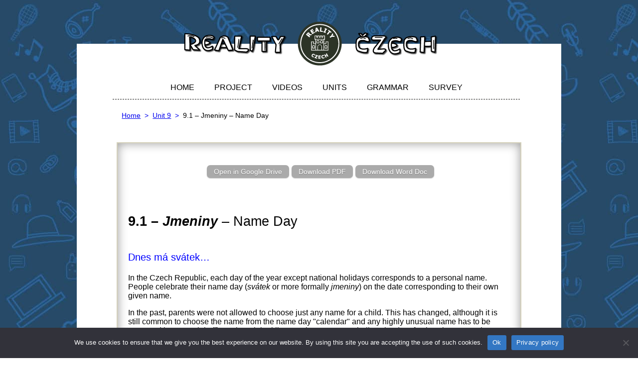

--- FILE ---
content_type: text/html; charset=UTF-8
request_url: https://realityczech.org/jmeniny-name-day/
body_size: 54374
content:
<!DOCTYPE html>
<!--[if IE 7]>
<html class="ie ie7" lang="en-US" prefix="og: https://ogp.me/ns#">
<![endif]-->
<!--[if IE 8]>
<html class="ie ie8" lang="en-US" prefix="og: https://ogp.me/ns#">
<![endif]-->
<!--[if !(IE 7) | !(IE 8)  ]><!-->
<html lang="en-US" prefix="og: https://ogp.me/ns#">
<!--<![endif]-->
<head><style>img.lazy{min-height:1px}</style><link href="https://realityczech.org/wp-content/plugins/w3-total-cache/pub/js/lazyload.min.js" as="script">
	<meta charset="UTF-8">
	<meta name="viewport" content="width=device-width">
	<title>9.1 - Jmeniny - Name Day - Reality Czech - Unit 9</title>
	<link rel="profile" href="https://gmpg.org/xfn/11">
	<link rel="pingback" href="https://realityczech.org/xmlrpc.php">
  <link rel="shortcut icon" href="https://realityczech.org/wp-content/themes/twentythirteen-child/images/favicon.ico" />
	<!--[if lt IE 9]>
	<script src="https://realityczech.org/wp-content/themes/twentythirteen/js/html5.js"></script>
	<![endif]-->
		<style>img:is([sizes="auto" i], [sizes^="auto," i]) { contain-intrinsic-size: 3000px 1500px }</style>
	
<!-- Search Engine Optimization by Rank Math - https://rankmath.com/ -->
<meta name="description" content="Reality Czech includes vocabulary lists, cultural units, grammar explanations, interactive self correcting exercises, audio recordings and listening tasks,"/>
<meta name="robots" content="follow, index, max-snippet:-1, max-video-preview:-1, max-image-preview:large"/>
<link rel="canonical" href="https://realityczech.org/jmeniny-name-day/" />
<meta property="og:locale" content="en_US" />
<meta property="og:type" content="article" />
<meta property="og:title" content="9.1 - Jmeniny - Name Day - Reality Czech - Unit 9" />
<meta property="og:description" content="Reality Czech includes vocabulary lists, cultural units, grammar explanations, interactive self correcting exercises, audio recordings and listening tasks," />
<meta property="og:url" content="https://realityczech.org/jmeniny-name-day/" />
<meta property="og:site_name" content="Reality Czech" />
<meta property="og:updated_time" content="2024-08-26T19:46:13+00:00" />
<meta name="twitter:card" content="summary_large_image" />
<meta name="twitter:title" content="9.1 - Jmeniny - Name Day - Reality Czech - Unit 9" />
<meta name="twitter:description" content="Reality Czech includes vocabulary lists, cultural units, grammar explanations, interactive self correcting exercises, audio recordings and listening tasks," />
<meta name="twitter:label1" content="Time to read" />
<meta name="twitter:data1" content="Less than a minute" />
<script type="application/ld+json" class="rank-math-schema">{"@context":"https://schema.org","@graph":[{"@type":"BreadcrumbList","@id":"https://realityczech.org/jmeniny-name-day/#breadcrumb","itemListElement":[{"@type":"ListItem","position":"1","item":{"@id":"https://realityczech.org","name":"Home"}},{"@type":"ListItem","position":"2","item":{"@id":"https://realityczech.org/section/unit-9/","name":"Unit 9"}},{"@type":"ListItem","position":"3","item":{"@id":"https://realityczech.org/jmeniny-name-day/","name":"9.1 &#8211; Jmeniny &#8211; Name Day"}}]}]}</script>
<!-- /Rank Math WordPress SEO plugin -->

<link rel='dns-prefetch' href='//www.googletagmanager.com' />
<link rel='dns-prefetch' href='//fonts.googleapis.com' />
<link href='https://fonts.gstatic.com' crossorigin rel='preconnect' />
<link rel="alternate" type="application/rss+xml" title="Reality Czech &raquo; Feed" href="https://realityczech.org/feed/" />
<link rel="alternate" type="application/rss+xml" title="Reality Czech &raquo; Comments Feed" href="https://realityczech.org/comments/feed/" />
<script>
window._wpemojiSettings = {"baseUrl":"https:\/\/s.w.org\/images\/core\/emoji\/16.0.1\/72x72\/","ext":".png","svgUrl":"https:\/\/s.w.org\/images\/core\/emoji\/16.0.1\/svg\/","svgExt":".svg","source":{"concatemoji":"https:\/\/realityczech.org\/wp-includes\/js\/wp-emoji-release.min.js?ver=44af3f21f7a52fc6c1bc27c91439c224"}};
/*! This file is auto-generated */
!function(s,n){var o,i,e;function c(e){try{var t={supportTests:e,timestamp:(new Date).valueOf()};sessionStorage.setItem(o,JSON.stringify(t))}catch(e){}}function p(e,t,n){e.clearRect(0,0,e.canvas.width,e.canvas.height),e.fillText(t,0,0);var t=new Uint32Array(e.getImageData(0,0,e.canvas.width,e.canvas.height).data),a=(e.clearRect(0,0,e.canvas.width,e.canvas.height),e.fillText(n,0,0),new Uint32Array(e.getImageData(0,0,e.canvas.width,e.canvas.height).data));return t.every(function(e,t){return e===a[t]})}function u(e,t){e.clearRect(0,0,e.canvas.width,e.canvas.height),e.fillText(t,0,0);for(var n=e.getImageData(16,16,1,1),a=0;a<n.data.length;a++)if(0!==n.data[a])return!1;return!0}function f(e,t,n,a){switch(t){case"flag":return n(e,"\ud83c\udff3\ufe0f\u200d\u26a7\ufe0f","\ud83c\udff3\ufe0f\u200b\u26a7\ufe0f")?!1:!n(e,"\ud83c\udde8\ud83c\uddf6","\ud83c\udde8\u200b\ud83c\uddf6")&&!n(e,"\ud83c\udff4\udb40\udc67\udb40\udc62\udb40\udc65\udb40\udc6e\udb40\udc67\udb40\udc7f","\ud83c\udff4\u200b\udb40\udc67\u200b\udb40\udc62\u200b\udb40\udc65\u200b\udb40\udc6e\u200b\udb40\udc67\u200b\udb40\udc7f");case"emoji":return!a(e,"\ud83e\udedf")}return!1}function g(e,t,n,a){var r="undefined"!=typeof WorkerGlobalScope&&self instanceof WorkerGlobalScope?new OffscreenCanvas(300,150):s.createElement("canvas"),o=r.getContext("2d",{willReadFrequently:!0}),i=(o.textBaseline="top",o.font="600 32px Arial",{});return e.forEach(function(e){i[e]=t(o,e,n,a)}),i}function t(e){var t=s.createElement("script");t.src=e,t.defer=!0,s.head.appendChild(t)}"undefined"!=typeof Promise&&(o="wpEmojiSettingsSupports",i=["flag","emoji"],n.supports={everything:!0,everythingExceptFlag:!0},e=new Promise(function(e){s.addEventListener("DOMContentLoaded",e,{once:!0})}),new Promise(function(t){var n=function(){try{var e=JSON.parse(sessionStorage.getItem(o));if("object"==typeof e&&"number"==typeof e.timestamp&&(new Date).valueOf()<e.timestamp+604800&&"object"==typeof e.supportTests)return e.supportTests}catch(e){}return null}();if(!n){if("undefined"!=typeof Worker&&"undefined"!=typeof OffscreenCanvas&&"undefined"!=typeof URL&&URL.createObjectURL&&"undefined"!=typeof Blob)try{var e="postMessage("+g.toString()+"("+[JSON.stringify(i),f.toString(),p.toString(),u.toString()].join(",")+"));",a=new Blob([e],{type:"text/javascript"}),r=new Worker(URL.createObjectURL(a),{name:"wpTestEmojiSupports"});return void(r.onmessage=function(e){c(n=e.data),r.terminate(),t(n)})}catch(e){}c(n=g(i,f,p,u))}t(n)}).then(function(e){for(var t in e)n.supports[t]=e[t],n.supports.everything=n.supports.everything&&n.supports[t],"flag"!==t&&(n.supports.everythingExceptFlag=n.supports.everythingExceptFlag&&n.supports[t]);n.supports.everythingExceptFlag=n.supports.everythingExceptFlag&&!n.supports.flag,n.DOMReady=!1,n.readyCallback=function(){n.DOMReady=!0}}).then(function(){return e}).then(function(){var e;n.supports.everything||(n.readyCallback(),(e=n.source||{}).concatemoji?t(e.concatemoji):e.wpemoji&&e.twemoji&&(t(e.twemoji),t(e.wpemoji)))}))}((window,document),window._wpemojiSettings);
</script>
<style id='wp-emoji-styles-inline-css'>

	img.wp-smiley, img.emoji {
		display: inline !important;
		border: none !important;
		box-shadow: none !important;
		height: 1em !important;
		width: 1em !important;
		margin: 0 0.07em !important;
		vertical-align: -0.1em !important;
		background: none !important;
		padding: 0 !important;
	}
</style>
<link rel='stylesheet' id='wp-block-library-css' href='https://realityczech.org/wp-includes/css/dist/block-library/style.min.css?ver=44af3f21f7a52fc6c1bc27c91439c224' media='all' />
<style id='wp-block-library-theme-inline-css'>
.wp-block-audio :where(figcaption){color:#555;font-size:13px;text-align:center}.is-dark-theme .wp-block-audio :where(figcaption){color:#ffffffa6}.wp-block-audio{margin:0 0 1em}.wp-block-code{border:1px solid #ccc;border-radius:4px;font-family:Menlo,Consolas,monaco,monospace;padding:.8em 1em}.wp-block-embed :where(figcaption){color:#555;font-size:13px;text-align:center}.is-dark-theme .wp-block-embed :where(figcaption){color:#ffffffa6}.wp-block-embed{margin:0 0 1em}.blocks-gallery-caption{color:#555;font-size:13px;text-align:center}.is-dark-theme .blocks-gallery-caption{color:#ffffffa6}:root :where(.wp-block-image figcaption){color:#555;font-size:13px;text-align:center}.is-dark-theme :root :where(.wp-block-image figcaption){color:#ffffffa6}.wp-block-image{margin:0 0 1em}.wp-block-pullquote{border-bottom:4px solid;border-top:4px solid;color:currentColor;margin-bottom:1.75em}.wp-block-pullquote cite,.wp-block-pullquote footer,.wp-block-pullquote__citation{color:currentColor;font-size:.8125em;font-style:normal;text-transform:uppercase}.wp-block-quote{border-left:.25em solid;margin:0 0 1.75em;padding-left:1em}.wp-block-quote cite,.wp-block-quote footer{color:currentColor;font-size:.8125em;font-style:normal;position:relative}.wp-block-quote:where(.has-text-align-right){border-left:none;border-right:.25em solid;padding-left:0;padding-right:1em}.wp-block-quote:where(.has-text-align-center){border:none;padding-left:0}.wp-block-quote.is-large,.wp-block-quote.is-style-large,.wp-block-quote:where(.is-style-plain){border:none}.wp-block-search .wp-block-search__label{font-weight:700}.wp-block-search__button{border:1px solid #ccc;padding:.375em .625em}:where(.wp-block-group.has-background){padding:1.25em 2.375em}.wp-block-separator.has-css-opacity{opacity:.4}.wp-block-separator{border:none;border-bottom:2px solid;margin-left:auto;margin-right:auto}.wp-block-separator.has-alpha-channel-opacity{opacity:1}.wp-block-separator:not(.is-style-wide):not(.is-style-dots){width:100px}.wp-block-separator.has-background:not(.is-style-dots){border-bottom:none;height:1px}.wp-block-separator.has-background:not(.is-style-wide):not(.is-style-dots){height:2px}.wp-block-table{margin:0 0 1em}.wp-block-table td,.wp-block-table th{word-break:normal}.wp-block-table :where(figcaption){color:#555;font-size:13px;text-align:center}.is-dark-theme .wp-block-table :where(figcaption){color:#ffffffa6}.wp-block-video :where(figcaption){color:#555;font-size:13px;text-align:center}.is-dark-theme .wp-block-video :where(figcaption){color:#ffffffa6}.wp-block-video{margin:0 0 1em}:root :where(.wp-block-template-part.has-background){margin-bottom:0;margin-top:0;padding:1.25em 2.375em}
</style>
<style id='classic-theme-styles-inline-css'>
/*! This file is auto-generated */
.wp-block-button__link{color:#fff;background-color:#32373c;border-radius:9999px;box-shadow:none;text-decoration:none;padding:calc(.667em + 2px) calc(1.333em + 2px);font-size:1.125em}.wp-block-file__button{background:#32373c;color:#fff;text-decoration:none}
</style>
<style id='filebird-block-filebird-gallery-style-inline-css'>
ul.filebird-block-filebird-gallery{margin:auto!important;padding:0!important;width:100%}ul.filebird-block-filebird-gallery.layout-grid{display:grid;grid-gap:20px;align-items:stretch;grid-template-columns:repeat(var(--columns),1fr);justify-items:stretch}ul.filebird-block-filebird-gallery.layout-grid li img{border:1px solid #ccc;box-shadow:2px 2px 6px 0 rgba(0,0,0,.3);height:100%;max-width:100%;-o-object-fit:cover;object-fit:cover;width:100%}ul.filebird-block-filebird-gallery.layout-masonry{-moz-column-count:var(--columns);-moz-column-gap:var(--space);column-gap:var(--space);-moz-column-width:var(--min-width);columns:var(--min-width) var(--columns);display:block;overflow:auto}ul.filebird-block-filebird-gallery.layout-masonry li{margin-bottom:var(--space)}ul.filebird-block-filebird-gallery li{list-style:none}ul.filebird-block-filebird-gallery li figure{height:100%;margin:0;padding:0;position:relative;width:100%}ul.filebird-block-filebird-gallery li figure figcaption{background:linear-gradient(0deg,rgba(0,0,0,.7),rgba(0,0,0,.3) 70%,transparent);bottom:0;box-sizing:border-box;color:#fff;font-size:.8em;margin:0;max-height:100%;overflow:auto;padding:3em .77em .7em;position:absolute;text-align:center;width:100%;z-index:2}ul.filebird-block-filebird-gallery li figure figcaption a{color:inherit}

</style>
<style id='global-styles-inline-css'>
:root{--wp--preset--aspect-ratio--square: 1;--wp--preset--aspect-ratio--4-3: 4/3;--wp--preset--aspect-ratio--3-4: 3/4;--wp--preset--aspect-ratio--3-2: 3/2;--wp--preset--aspect-ratio--2-3: 2/3;--wp--preset--aspect-ratio--16-9: 16/9;--wp--preset--aspect-ratio--9-16: 9/16;--wp--preset--color--black: #000000;--wp--preset--color--cyan-bluish-gray: #abb8c3;--wp--preset--color--white: #fff;--wp--preset--color--pale-pink: #f78da7;--wp--preset--color--vivid-red: #cf2e2e;--wp--preset--color--luminous-vivid-orange: #ff6900;--wp--preset--color--luminous-vivid-amber: #fcb900;--wp--preset--color--light-green-cyan: #7bdcb5;--wp--preset--color--vivid-green-cyan: #00d084;--wp--preset--color--pale-cyan-blue: #8ed1fc;--wp--preset--color--vivid-cyan-blue: #0693e3;--wp--preset--color--vivid-purple: #9b51e0;--wp--preset--color--dark-gray: #141412;--wp--preset--color--red: #bc360a;--wp--preset--color--medium-orange: #db572f;--wp--preset--color--light-orange: #ea9629;--wp--preset--color--yellow: #fbca3c;--wp--preset--color--dark-brown: #220e10;--wp--preset--color--medium-brown: #722d19;--wp--preset--color--light-brown: #eadaa6;--wp--preset--color--beige: #e8e5ce;--wp--preset--color--off-white: #f7f5e7;--wp--preset--gradient--vivid-cyan-blue-to-vivid-purple: linear-gradient(135deg,rgba(6,147,227,1) 0%,rgb(155,81,224) 100%);--wp--preset--gradient--light-green-cyan-to-vivid-green-cyan: linear-gradient(135deg,rgb(122,220,180) 0%,rgb(0,208,130) 100%);--wp--preset--gradient--luminous-vivid-amber-to-luminous-vivid-orange: linear-gradient(135deg,rgba(252,185,0,1) 0%,rgba(255,105,0,1) 100%);--wp--preset--gradient--luminous-vivid-orange-to-vivid-red: linear-gradient(135deg,rgba(255,105,0,1) 0%,rgb(207,46,46) 100%);--wp--preset--gradient--very-light-gray-to-cyan-bluish-gray: linear-gradient(135deg,rgb(238,238,238) 0%,rgb(169,184,195) 100%);--wp--preset--gradient--cool-to-warm-spectrum: linear-gradient(135deg,rgb(74,234,220) 0%,rgb(151,120,209) 20%,rgb(207,42,186) 40%,rgb(238,44,130) 60%,rgb(251,105,98) 80%,rgb(254,248,76) 100%);--wp--preset--gradient--blush-light-purple: linear-gradient(135deg,rgb(255,206,236) 0%,rgb(152,150,240) 100%);--wp--preset--gradient--blush-bordeaux: linear-gradient(135deg,rgb(254,205,165) 0%,rgb(254,45,45) 50%,rgb(107,0,62) 100%);--wp--preset--gradient--luminous-dusk: linear-gradient(135deg,rgb(255,203,112) 0%,rgb(199,81,192) 50%,rgb(65,88,208) 100%);--wp--preset--gradient--pale-ocean: linear-gradient(135deg,rgb(255,245,203) 0%,rgb(182,227,212) 50%,rgb(51,167,181) 100%);--wp--preset--gradient--electric-grass: linear-gradient(135deg,rgb(202,248,128) 0%,rgb(113,206,126) 100%);--wp--preset--gradient--midnight: linear-gradient(135deg,rgb(2,3,129) 0%,rgb(40,116,252) 100%);--wp--preset--font-size--small: 13px;--wp--preset--font-size--medium: 20px;--wp--preset--font-size--large: 36px;--wp--preset--font-size--x-large: 42px;--wp--preset--spacing--20: 0.44rem;--wp--preset--spacing--30: 0.67rem;--wp--preset--spacing--40: 1rem;--wp--preset--spacing--50: 1.5rem;--wp--preset--spacing--60: 2.25rem;--wp--preset--spacing--70: 3.38rem;--wp--preset--spacing--80: 5.06rem;--wp--preset--shadow--natural: 6px 6px 9px rgba(0, 0, 0, 0.2);--wp--preset--shadow--deep: 12px 12px 50px rgba(0, 0, 0, 0.4);--wp--preset--shadow--sharp: 6px 6px 0px rgba(0, 0, 0, 0.2);--wp--preset--shadow--outlined: 6px 6px 0px -3px rgba(255, 255, 255, 1), 6px 6px rgba(0, 0, 0, 1);--wp--preset--shadow--crisp: 6px 6px 0px rgba(0, 0, 0, 1);}:where(.is-layout-flex){gap: 0.5em;}:where(.is-layout-grid){gap: 0.5em;}body .is-layout-flex{display: flex;}.is-layout-flex{flex-wrap: wrap;align-items: center;}.is-layout-flex > :is(*, div){margin: 0;}body .is-layout-grid{display: grid;}.is-layout-grid > :is(*, div){margin: 0;}:where(.wp-block-columns.is-layout-flex){gap: 2em;}:where(.wp-block-columns.is-layout-grid){gap: 2em;}:where(.wp-block-post-template.is-layout-flex){gap: 1.25em;}:where(.wp-block-post-template.is-layout-grid){gap: 1.25em;}.has-black-color{color: var(--wp--preset--color--black) !important;}.has-cyan-bluish-gray-color{color: var(--wp--preset--color--cyan-bluish-gray) !important;}.has-white-color{color: var(--wp--preset--color--white) !important;}.has-pale-pink-color{color: var(--wp--preset--color--pale-pink) !important;}.has-vivid-red-color{color: var(--wp--preset--color--vivid-red) !important;}.has-luminous-vivid-orange-color{color: var(--wp--preset--color--luminous-vivid-orange) !important;}.has-luminous-vivid-amber-color{color: var(--wp--preset--color--luminous-vivid-amber) !important;}.has-light-green-cyan-color{color: var(--wp--preset--color--light-green-cyan) !important;}.has-vivid-green-cyan-color{color: var(--wp--preset--color--vivid-green-cyan) !important;}.has-pale-cyan-blue-color{color: var(--wp--preset--color--pale-cyan-blue) !important;}.has-vivid-cyan-blue-color{color: var(--wp--preset--color--vivid-cyan-blue) !important;}.has-vivid-purple-color{color: var(--wp--preset--color--vivid-purple) !important;}.has-black-background-color{background-color: var(--wp--preset--color--black) !important;}.has-cyan-bluish-gray-background-color{background-color: var(--wp--preset--color--cyan-bluish-gray) !important;}.has-white-background-color{background-color: var(--wp--preset--color--white) !important;}.has-pale-pink-background-color{background-color: var(--wp--preset--color--pale-pink) !important;}.has-vivid-red-background-color{background-color: var(--wp--preset--color--vivid-red) !important;}.has-luminous-vivid-orange-background-color{background-color: var(--wp--preset--color--luminous-vivid-orange) !important;}.has-luminous-vivid-amber-background-color{background-color: var(--wp--preset--color--luminous-vivid-amber) !important;}.has-light-green-cyan-background-color{background-color: var(--wp--preset--color--light-green-cyan) !important;}.has-vivid-green-cyan-background-color{background-color: var(--wp--preset--color--vivid-green-cyan) !important;}.has-pale-cyan-blue-background-color{background-color: var(--wp--preset--color--pale-cyan-blue) !important;}.has-vivid-cyan-blue-background-color{background-color: var(--wp--preset--color--vivid-cyan-blue) !important;}.has-vivid-purple-background-color{background-color: var(--wp--preset--color--vivid-purple) !important;}.has-black-border-color{border-color: var(--wp--preset--color--black) !important;}.has-cyan-bluish-gray-border-color{border-color: var(--wp--preset--color--cyan-bluish-gray) !important;}.has-white-border-color{border-color: var(--wp--preset--color--white) !important;}.has-pale-pink-border-color{border-color: var(--wp--preset--color--pale-pink) !important;}.has-vivid-red-border-color{border-color: var(--wp--preset--color--vivid-red) !important;}.has-luminous-vivid-orange-border-color{border-color: var(--wp--preset--color--luminous-vivid-orange) !important;}.has-luminous-vivid-amber-border-color{border-color: var(--wp--preset--color--luminous-vivid-amber) !important;}.has-light-green-cyan-border-color{border-color: var(--wp--preset--color--light-green-cyan) !important;}.has-vivid-green-cyan-border-color{border-color: var(--wp--preset--color--vivid-green-cyan) !important;}.has-pale-cyan-blue-border-color{border-color: var(--wp--preset--color--pale-cyan-blue) !important;}.has-vivid-cyan-blue-border-color{border-color: var(--wp--preset--color--vivid-cyan-blue) !important;}.has-vivid-purple-border-color{border-color: var(--wp--preset--color--vivid-purple) !important;}.has-vivid-cyan-blue-to-vivid-purple-gradient-background{background: var(--wp--preset--gradient--vivid-cyan-blue-to-vivid-purple) !important;}.has-light-green-cyan-to-vivid-green-cyan-gradient-background{background: var(--wp--preset--gradient--light-green-cyan-to-vivid-green-cyan) !important;}.has-luminous-vivid-amber-to-luminous-vivid-orange-gradient-background{background: var(--wp--preset--gradient--luminous-vivid-amber-to-luminous-vivid-orange) !important;}.has-luminous-vivid-orange-to-vivid-red-gradient-background{background: var(--wp--preset--gradient--luminous-vivid-orange-to-vivid-red) !important;}.has-very-light-gray-to-cyan-bluish-gray-gradient-background{background: var(--wp--preset--gradient--very-light-gray-to-cyan-bluish-gray) !important;}.has-cool-to-warm-spectrum-gradient-background{background: var(--wp--preset--gradient--cool-to-warm-spectrum) !important;}.has-blush-light-purple-gradient-background{background: var(--wp--preset--gradient--blush-light-purple) !important;}.has-blush-bordeaux-gradient-background{background: var(--wp--preset--gradient--blush-bordeaux) !important;}.has-luminous-dusk-gradient-background{background: var(--wp--preset--gradient--luminous-dusk) !important;}.has-pale-ocean-gradient-background{background: var(--wp--preset--gradient--pale-ocean) !important;}.has-electric-grass-gradient-background{background: var(--wp--preset--gradient--electric-grass) !important;}.has-midnight-gradient-background{background: var(--wp--preset--gradient--midnight) !important;}.has-small-font-size{font-size: var(--wp--preset--font-size--small) !important;}.has-medium-font-size{font-size: var(--wp--preset--font-size--medium) !important;}.has-large-font-size{font-size: var(--wp--preset--font-size--large) !important;}.has-x-large-font-size{font-size: var(--wp--preset--font-size--x-large) !important;}
:where(.wp-block-post-template.is-layout-flex){gap: 1.25em;}:where(.wp-block-post-template.is-layout-grid){gap: 1.25em;}
:where(.wp-block-columns.is-layout-flex){gap: 2em;}:where(.wp-block-columns.is-layout-grid){gap: 2em;}
:root :where(.wp-block-pullquote){font-size: 1.5em;line-height: 1.6;}
</style>
<link rel='stylesheet' id='cookie-notice-front-css' href='https://realityczech.org/wp-content/plugins/cookie-notice/css/front.min.css?ver=2.5.11' media='all' />
<link rel='stylesheet' id='hamburger.css-css' href='https://realityczech.org/wp-content/plugins/wp-responsive-menu/assets/css/wpr-hamburger.css?ver=3.2.1' media='all' />
<link rel='stylesheet' id='wprmenu.css-css' href='https://realityczech.org/wp-content/plugins/wp-responsive-menu/assets/css/wprmenu.css?ver=3.2.1' media='all' />
<style id='wprmenu.css-inline-css'>
@media only screen and ( max-width: 750px ) {html body div.wprm-wrapper {overflow: scroll;}html body div.wprm-overlay{ background: rgb(0,0,0) }#mg-wprm-wrap ul li {border-top: solid 1px rgba(255,255,255,0.05);border-bottom: solid 1px rgba(255,255,255,0.05);}#wprmenu_bar {background-image: url();background-size: cover ;background-repeat: repeat;}#wprmenu_bar {background-color: #222222;}html body div#mg-wprm-wrap .wpr_submit .icon.icon-search {color: #ffffff;}#wprmenu_bar .menu_title,#wprmenu_bar .wprmenu_icon_menu,#wprmenu_bar .menu_title a {color: #ffffff;}#wprmenu_bar .menu_title a {font-size: 20px;font-weight: normal;}#mg-wprm-wrap li.menu-item a {font-size: 15px;text-transform: uppercase;font-weight: normal;}#mg-wprm-wrap li.menu-item-has-children ul.sub-menu a {font-size: 15px;text-transform: uppercase;font-weight: normal;}#mg-wprm-wrap li.current-menu-item > a {background: #387fbc;}#mg-wprm-wrap li.current-menu-item > a,#mg-wprm-wrap li.current-menu-item span.wprmenu_icon{color: #ffffff !important;}#mg-wprm-wrap {background-color: #222222;}.cbp-spmenu-push-toright,.cbp-spmenu-push-toright .mm-slideout {left: 80% ;}.cbp-spmenu-push-toleft {left: -80% ;}#mg-wprm-wrap.cbp-spmenu-right,#mg-wprm-wrap.cbp-spmenu-left,#mg-wprm-wrap.cbp-spmenu-right.custom,#mg-wprm-wrap.cbp-spmenu-left.custom,.cbp-spmenu-vertical {width: 80%;max-width: 400px;}#mg-wprm-wrap ul#wprmenu_menu_ul li.menu-item a,div#mg-wprm-wrap ul li span.wprmenu_icon {color: #ffffff;}#mg-wprm-wrap ul#wprmenu_menu_ul li.menu-item:valid ~ a{color: #ffffff;}#mg-wprm-wrap ul#wprmenu_menu_ul li.menu-item a:hover {background: #387fbc;color: #ffffff !important;}div#mg-wprm-wrap ul>li:hover>span.wprmenu_icon {color: #ffffff !important;}.wprmenu_bar .hamburger-inner,.wprmenu_bar .hamburger-inner::before,.wprmenu_bar .hamburger-inner::after {background: #ffffff;}.wprmenu_bar .hamburger:hover .hamburger-inner,.wprmenu_bar .hamburger:hover .hamburger-inner::before,.wprmenu_bar .hamburger:hover .hamburger-inner::after {background: #ffffff;}div.wprmenu_bar div.hamburger{padding-right: 6px !important;}#wprmenu_menu.left {width:80%;left: -80%;right: auto;}#wprmenu_menu.right {width:80%;right: -80%;left: auto;}html body div#wprmenu_bar {height : 42px;}#mg-wprm-wrap.cbp-spmenu-left,#mg-wprm-wrap.cbp-spmenu-right,#mg-widgetmenu-wrap.cbp-spmenu-widget-left,#mg-widgetmenu-wrap.cbp-spmenu-widget-right {top: 42px !important;}.wprmenu_bar .hamburger {float: left;}.wprmenu_bar #custom_menu_icon.hamburger {top: px;left: px;float: left !important;background-color: #cccccc;}.main-navigation,.menu-toggle{ display: none !important; }.wpr_custom_menu #custom_menu_icon {display: block;}html { padding-top: 42px !important; }#wprmenu_bar,#mg-wprm-wrap { display: block; }div#wpadminbar { position: fixed; }}
</style>
<link rel='stylesheet' id='wpr_icons-css' href='https://realityczech.org/wp-content/plugins/wp-responsive-menu/inc/assets/icons/wpr-icons.css?ver=3.2.1' media='all' />
<link rel='stylesheet' id='twentythirteen-fonts-css' href='https://fonts.googleapis.com/css?family=Source+Sans+Pro%3A300%2C400%2C700%2C300italic%2C400italic%2C700italic%7CBitter%3A400%2C700&#038;subset=latin%2Clatin-ext&#038;display=fallback' media='all' />
<link rel='stylesheet' id='genericons-css' href='https://realityczech.org/wp-content/themes/twentythirteen/genericons/genericons.css?ver=3.0.3' media='all' />
<link rel='stylesheet' id='twentythirteen-style-css' href='https://realityczech.org/wp-content/themes/twentythirteen-child/style.css?ver=20201208' media='all' />
<link rel='stylesheet' id='twentythirteen-block-style-css' href='https://realityczech.org/wp-content/themes/twentythirteen/css/blocks.css?ver=20190102' media='all' />
<!--[if lt IE 9]>
<link rel='stylesheet' id='twentythirteen-ie-css' href='https://realityczech.org/wp-content/themes/twentythirteen/css/ie.css?ver=20150214' media='all' />
<![endif]-->
<script id="cookie-notice-front-js-before">
var cnArgs = {"ajaxUrl":"https:\/\/realityczech.org\/wp-admin\/admin-ajax.php","nonce":"9d5a95f706","hideEffect":"fade","position":"bottom","onScroll":false,"onScrollOffset":100,"onClick":false,"cookieName":"cookie_notice_accepted","cookieTime":2147483647,"cookieTimeRejected":2592000,"globalCookie":false,"redirection":false,"cache":true,"revokeCookies":false,"revokeCookiesOpt":"automatic"};
</script>
<script src="https://realityczech.org/wp-content/plugins/cookie-notice/js/front.min.js?ver=2.5.11" id="cookie-notice-front-js"></script>
<script src="https://realityczech.org/wp-includes/js/jquery/jquery.min.js?ver=3.7.1" id="jquery-core-js"></script>
<script src="https://realityczech.org/wp-includes/js/jquery/jquery-migrate.min.js?ver=3.4.1" id="jquery-migrate-js"></script>
<script src="https://realityczech.org/wp-content/plugins/wp-responsive-menu/assets/js/modernizr.custom.js?ver=3.2.1" id="modernizr-js"></script>
<script src="https://realityczech.org/wp-content/plugins/wp-responsive-menu/assets/js/touchSwipe.js?ver=3.2.1" id="touchSwipe-js"></script>
<script id="wprmenu.js-js-extra">
var wprmenu = {"zooming":"","from_width":"750","push_width":"400","menu_width":"80","parent_click":"","swipe":"","enable_overlay":"1","wprmenuDemoId":""};
</script>
<script src="https://realityczech.org/wp-content/plugins/wp-responsive-menu/assets/js/wprmenu.js?ver=3.2.1" id="wprmenu.js-js"></script>
<script id="rr_scripts-js-extra">
var rr_admin = {"ajaxurl":"https:\/\/realityczech.org\/wp-admin\/admin-ajax.php"};
</script>
<script src="https://realityczech.org/wp-content/themes/twentythirteen-child/js/realityczech.js?ver=1.0.0" id="rr_scripts-js"></script>

<!-- Google tag (gtag.js) snippet added by Site Kit -->
<!-- Google Analytics snippet added by Site Kit -->
<script src="https://www.googletagmanager.com/gtag/js?id=GT-MBGFZXB" id="google_gtagjs-js" async></script>
<script id="google_gtagjs-js-after">
window.dataLayer = window.dataLayer || [];function gtag(){dataLayer.push(arguments);}
gtag("set","linker",{"domains":["realityczech.org"]});
gtag("js", new Date());
gtag("set", "developer_id.dZTNiMT", true);
gtag("config", "GT-MBGFZXB");
 window._googlesitekit = window._googlesitekit || {}; window._googlesitekit.throttledEvents = []; window._googlesitekit.gtagEvent = (name, data) => { var key = JSON.stringify( { name, data } ); if ( !! window._googlesitekit.throttledEvents[ key ] ) { return; } window._googlesitekit.throttledEvents[ key ] = true; setTimeout( () => { delete window._googlesitekit.throttledEvents[ key ]; }, 5 ); gtag( "event", name, { ...data, event_source: "site-kit" } ); };
</script>
<link rel="https://api.w.org/" href="https://realityczech.org/wp-json/" /><link rel="alternate" title="JSON" type="application/json" href="https://realityczech.org/wp-json/wp/v2/pages/2798" /><link rel="EditURI" type="application/rsd+xml" title="RSD" href="https://realityczech.org/xmlrpc.php?rsd" />

<link rel='shortlink' href='https://realityczech.org/?p=2798' />
<link rel="alternate" title="oEmbed (JSON)" type="application/json+oembed" href="https://realityczech.org/wp-json/oembed/1.0/embed?url=https%3A%2F%2Frealityczech.org%2Fjmeniny-name-day%2F" />
<link rel="alternate" title="oEmbed (XML)" type="text/xml+oembed" href="https://realityczech.org/wp-json/oembed/1.0/embed?url=https%3A%2F%2Frealityczech.org%2Fjmeniny-name-day%2F&#038;format=xml" />
<meta name="generator" content="Site Kit by Google 1.170.0" /><script type="text/javascript">
(function(url){
	if(/(?:Chrome\/26\.0\.1410\.63 Safari\/537\.31|WordfenceTestMonBot)/.test(navigator.userAgent)){ return; }
	var addEvent = function(evt, handler) {
		if (window.addEventListener) {
			document.addEventListener(evt, handler, false);
		} else if (window.attachEvent) {
			document.attachEvent('on' + evt, handler);
		}
	};
	var removeEvent = function(evt, handler) {
		if (window.removeEventListener) {
			document.removeEventListener(evt, handler, false);
		} else if (window.detachEvent) {
			document.detachEvent('on' + evt, handler);
		}
	};
	var evts = 'contextmenu dblclick drag dragend dragenter dragleave dragover dragstart drop keydown keypress keyup mousedown mousemove mouseout mouseover mouseup mousewheel scroll'.split(' ');
	var logHuman = function() {
		if (window.wfLogHumanRan) { return; }
		window.wfLogHumanRan = true;
		var wfscr = document.createElement('script');
		wfscr.type = 'text/javascript';
		wfscr.async = true;
		wfscr.src = url + '&r=' + Math.random();
		(document.getElementsByTagName('head')[0]||document.getElementsByTagName('body')[0]).appendChild(wfscr);
		for (var i = 0; i < evts.length; i++) {
			removeEvent(evts[i], logHuman);
		}
	};
	for (var i = 0; i < evts.length; i++) {
		addEvent(evts[i], logHuman);
	}
})('//realityczech.org/?wordfence_lh=1&hid=0FB12D6D15E02216F2D8E69B91FC84ED');
</script>	<style type="text/css" id="twentythirteen-header-css">
		.site-header {
		background: url(https://realityczech.org/wp-content/uploads/2015/11/cropped-IMG_20150719_1840071.jpg) no-repeat scroll top;
		background-size: 1600px auto;
	}
	@media (max-width: 767px) {
		.site-header {
			background-size: 768px auto;
		}
	}
	@media (max-width: 359px) {
		.site-header {
			background-size: 360px auto;
		}
	}
			</style>
			<style id="wp-custom-css">
			.parent-pageid-145 .entry-content {
	text-align: center;
}

html body table span:has(img) {
	display: inline !important;
	overflow: visible !important;
}

html body ol {
	list-style-type: decimal !important;
}

.page #navbar ul {
	display: flex;
  justify-content: center;
}   		</style>
		</head>

<body class="wp-singular page-template-default page page-id-2798 wp-embed-responsive wp-theme-twentythirteen wp-child-theme-twentythirteen-child cookies-not-set single-author section-unit-9 this-post-type_page">
	<div id="page" class="hfeed site page">
    <div id="site_title"></div>
    <div id="left_top_border"></div>
    <div id="left_border"></div>
		<header id="masthead" class="site-header" role="banner">
			<a class="home-link" href="https://realityczech.org/" title="Reality Czech" rel="home">
				<h1 class="site-title">Reality Czech</h1>
				<!--<h1 class="site-title"><span class="blue-title">L&iacute;ngua</span>dagente</h1>-->
				<h2 class="site-description"></h2>
			</a>

			<div id="navbar" class="navbar">
				<nav id="site-navigation" class="navigation main-navigation" role="navigation">

					<h3 class="menu-toggle">Menu</h3>
					<a class="screen-reader-text skip-link" href="#content" title="Skip to content">Skip to content</a>
					<div class="menu-main-menu-container"><ul id="menu-main-menu" class="nav-menu"><li id="menu-item-23" class="menu-item menu-item-type-post_type menu-item-object-page menu-item-home menu-item-23"><a href="https://realityczech.org/">Home</a></li>
<li id="menu-item-516" class="menu-item menu-item-type-custom menu-item-object-custom menu-item-has-children menu-item-516"><span>Project</span>
<ul class="sub-menu">
	<li id="menu-item-33" class="menu-item menu-item-type-post_type menu-item-object-page menu-item-33"><a href="https://realityczech.org/project-team/">Project Team</a></li>
	<li id="menu-item-2482" class="menu-item menu-item-type-post_type menu-item-object-page menu-item-2482"><a href="https://realityczech.org/acknowledgements/">Acknowledgements</a></li>
	<li id="menu-item-520" class="menu-item menu-item-type-post_type menu-item-object-page menu-item-520"><a href="https://realityczech.org/grant/">Grant</a></li>
</ul>
</li>
<li id="menu-item-515" class="menu-item menu-item-type-custom menu-item-object-custom menu-item-has-children menu-item-515"><span>Videos</span>
<ul class="sub-menu">
	<li id="menu-item-510" class="menu-item menu-item-type-post_type menu-item-object-page menu-item-510"><a href="https://realityczech.org/videos/">Interview Videos</a></li>
	<li id="menu-item-3498" class="menu-item menu-item-type-post_type menu-item-object-page menu-item-3498"><a href="https://realityczech.org/map-videos/">Prague Map Videos</a></li>
</ul>
</li>
<li id="menu-item-405" class="menu-item menu-item-type-post_type menu-item-object-page menu-item-has-children menu-item-405"><a href="https://realityczech.org/units/">Units</a>
<ul class="sub-menu">
	<li id="menu-item-549" class="menu-item menu-item-type-custom menu-item-object-custom menu-item-549"><a href="https://realityczech.org/unit-1">Unit 1</a></li>
	<li id="menu-item-550" class="menu-item menu-item-type-custom menu-item-object-custom menu-item-550"><a href="https://realityczech.org/unit-2">Unit 2</a></li>
	<li id="menu-item-551" class="menu-item menu-item-type-custom menu-item-object-custom menu-item-551"><a href="https://realityczech.org/unit-3">Unit 3</a></li>
	<li id="menu-item-552" class="menu-item menu-item-type-custom menu-item-object-custom menu-item-552"><a href="https://realityczech.org/unit-4">Unit 4</a></li>
	<li id="menu-item-553" class="menu-item menu-item-type-custom menu-item-object-custom menu-item-553"><a href="https://realityczech.org/unit-5">Unit 5</a></li>
	<li id="menu-item-554" class="menu-item menu-item-type-custom menu-item-object-custom menu-item-554"><a href="https://realityczech.org/unit-6">Unit 6</a></li>
	<li id="menu-item-555" class="menu-item menu-item-type-custom menu-item-object-custom menu-item-555"><a href="https://realityczech.org/unit-7">Unit 7</a></li>
	<li id="menu-item-556" class="menu-item menu-item-type-custom menu-item-object-custom menu-item-556"><a href="https://realityczech.org/unit-8">Unit 8</a></li>
	<li id="menu-item-557" class="menu-item menu-item-type-custom menu-item-object-custom menu-item-557"><a href="https://realityczech.org/unit-9">Unit 9</a></li>
	<li id="menu-item-558" class="menu-item menu-item-type-custom menu-item-object-custom menu-item-558"><a href="https://realityczech.org/unit-10">Unit 10</a></li>
	<li id="menu-item-3501" class="menu-item menu-item-type-post_type menu-item-object-page menu-item-3501"><a href="https://realityczech.org/canvas-exports/">Canvas Exports</a></li>
</ul>
</li>
<li id="menu-item-548" class="menu-item menu-item-type-custom menu-item-object-custom menu-item-548"><a href="https://realityczech.org/grammar">Grammar</a></li>
<li id="menu-item-64" class="menu-item menu-item-type-custom menu-item-object-custom menu-item-64"><a target="_blank" href="https://utexas.qualtrics.com/jfe/form/SV_ezZSu210p0sC37D">SURVEY</a></li>
</ul></div>          					<form role="search" method="get" class="search-form" action="https://realityczech.org/">
				<label>
					<span class="screen-reader-text">Search for:</span>
					<input type="search" class="search-field" placeholder="Search &hellip;" value="" name="s" />
				</label>
				<input type="submit" class="search-submit" value="Search" />
			</form>					                    				</nav><!-- #site-navigation -->
			</div><!-- #navbar -->
		</header><!-- #masthead -->
		<div id="main" class="site-main">
			
    <ul class="section-breadcrumbs">
    		 <li><a href="https://realityczech.org">Home</a></li>
				<li><a href="https://realityczech.org/unit-9">Unit 9</a></li>
		<li>9.1 &#8211; Jmeniny &#8211; Name Day				</li>
        </ul>

	<div id="primary" class="content-area">
		<div id="content" class="site-content" role="main">

			
				<article id="post-2798" class="post-2798 page type-page status-publish hentry section-unit-9">
					<header class="entry-header">
						
						<h1 class="entry-title">9.1 &#8211; Jmeniny &#8211; Name Day</h1>
					</header><!-- .entry-header -->

					<div class="entry-content">
						<div class="google_doc"><div class="google_doc_btn"><ul><li><a href="https://docs.google.com/document/d/1cGY2w0FWnqKE2b3mrC9icqdSw9-kgisFYs5cFDoA6Tc/edit?usp=sharing" target="_blank" rel="nofollow noopener">Open in Google Drive</a></li><li><a href="https://docs.google.com/document/export?format=pdf&amp;id=1cGY2w0FWnqKE2b3mrC9icqdSw9-kgisFYs5cFDoA6Tc" rel="nofollow noopener" target="_blank">Download PDF</a></li><li><a href="https://docs.google.com/document/export?format=doc&amp;id=1cGY2w0FWnqKE2b3mrC9icqdSw9-kgisFYs5cFDoA6Tc" rel="nofollow noopener" target="_blank">Download Word Doc</a></li></ul></div><p><!DOCTYPE html><html><head><title>9.1 &#8211; Jmeniny/Svátek &#8211; Name Day</title><link rel="shortcut icon" href="https://ssl.gstatic.com/docs/documents/images/kix-favicon-2023q4.ico"><meta name="referrer" content="origin"><script nonce="N0WhnBtITBK7-8Eoe9IWxQ">
        var DOCS_timing = {};
        var DOCS_drawing_load = {};
        var DOCS_drawing_decode = {};</p>
<p>        function _DOCS_record_fn(id) {
          if (window.performance && window.performance.now) {
            DOCS_drawing_load[id] = performance.now();
            const imgEl = document.getElementById(id);
            if (imgEl && imgEl.decode) {
              imgEl.decode().then(() => {
                DOCS_drawing_decode[id] = performance.now();
                if (typeof DOCS_notifyDrawingDecode === 'function') {
                  DOCS_notifyDrawingDecode(id);
                }
              });
            }
          }</p>
<p>          if (typeof DOCS_notifyDrawingLoad === 'function') {
            DOCS_notifyDrawingLoad(id);
          }
        }</p>
<p>        function DOCS_record_drawing_load(id) {
          const imgEl = document.getElementById(id);
          if (imgEl.complete) {
            _DOCS_record_fn(id);
          }
          imgEl.onload = function() {
            _DOCS_record_fn(id);
          }
        }</p>
<p>        document.documentElement.addEventListener(
          'load',
          function(event) {
            if (!event || !event.target) {
              return;
            }
            const target = event.target;</p>
<p>            if (target.tagName == 'IMG' &&  target.id && target.id.startsWith('ed.')) {
              DOCS_record_drawing_load(target.id);
            }
          },
          // Captures load events in the DOM because they do not bubble.
          /* useCapture= */ true
        );
      </script></p>
<style nonce="pawUCqQzeLwCHS3hCQ5x6A">
      @import url("https://fonts.googleapis.com/css?family=Google Sans");
      @import url("https://fonts.googleapis.com/css?family=Roboto");</p>
<p>      body {
        font-family: Roboto, arial, sans, sans-serif;
        margin: 0;
      }</p>
<p>      iframe {
        border: 0;
        frameborder: 0;
        height: 100%;
        width: 100%;
      }</p>
<p>      #banners {
        align-items: center;
        background: white;
        display: block;
        justify-content: space-between;
        position: fixed;
        top: 0;
        width: 100%;
        z-index: 100;
      }</p>
<p>      #banners #publish-banner {
        background-color: #e8f0fe;
        border-bottom: 1px #ccc solid;
        color: #202124;
        display: flex;
        flex: 1 1 0%;
        height: 60px;
        width: 100%;
      }</p>
<p>      #publish-banner-icon {
        display: flex;
        fill: #1967d2;
        margin: auto 20px;
      }</p>
<p>      #publish-banner-text {
        flex-grow: 1;
        margin: auto 0;
        overflow: hidden;
        text-overflow: ellipsis;
        white-space: nowrap;
      }</p>
<p>      #publish-banner-buttons {
        margin: auto 25px auto 0;
        white-space: nowrap;
      }</p>
<p>      #publish-banner-buttons span {
        align-self: center;
        background-color: inherit;
        border: none;
        font-family: "Google Sans", Roboto, RobotoDraft, Helvetica, Arial, sans-serif;
        margin: 0 16px 0 32px;
      }</p>
<p>      #publish-banner-buttons a {
        color: #1967d2;
        cursor: pointer;
        font-family: "Google Sans", Roboto, RobotoDraft, Helvetica, Arial, sans-serif;
        font-size: 14px;
        font-weight: 500;
        line-height: 24px;
        text-decoration: none;
      }</p>
<p>      #banners #title-banner {
        background: white;
        border-bottom: 1px #ccc solid;
        display: flex;
        flex: 1 1 0%;
        height: 60px;
        width: 100%;
      }</p>
<p>      #banners #title-banner #title {
        flex-grow: 1;
        font-family: 'Google Sans';
        font-size: large;
        margin: auto 0 auto 20px;
        overflow: hidden;
        text-overflow: ellipsis;
        white-space: nowrap;
        width: 70%;
      }</p>
<p>      #banners #title-banner #interval {
        margin: auto 25px auto 0;
        font-family: Roboto;
        font-size: small;;
      }</p>
<p>      #footer {
        background: #f0f0f0;
        border-bottom: 1px #ccc solid;
        bottom: 0;
        font-family: Roboto;
        font-size: small;
        padding: 10px 10px;
        position: fixed;
        text-align: center;
        width: 100%;
      }</p>
<p>      @media only screen and (max-device-width: 800px) {
        #banners #title-banner {
          border-bottom-width: 5px;
          height: auto;
          display: block;
        }</p>
<p>        #banners #title-banner #title {
          font-size: 3em;
          margin: auto 0 auto 20px;
          width: 90%;
        }</p>
<p>        #banners #title-banner #interval {
          font-size: 1.5em;
          margin: 10px 0 auto 25px;
        }</p>
<p>        #footer {
          font-size: 2em;
        }
      }</p>
<p>      .dash {
        padding: 0 6px;
      }</p>
<p>        #contents {
          padding: 100px 20% 50px 20%;
        }</p>
<p>        @media only screen and (max-device-width: 800px) {
          #contents {
            padding: 150px 5% 80px;
          }
        }
      </style>
<p></head><body></p>
<div id="banners">
<div id="publish-banner"><span id="publish-banner-icon"><svg xmlns="http://www.w3.org/2000/svg" height="24px" viewBox="0 0 24 24" width="24px"><path d="M11 7h2v2h-2zm0 4h2v6h-2zm1-9C6.48 2 2 6.48 2 12s4.48 10 10 10 10-4.48 10-10S17.52 2 12 2zm0 18c-4.41 0-8-3.59-8-8s3.59-8 8-8 8 3.59 8 8-3.59 8-8 8z"/></svg></span></p>
<div id="publish-banner-text">Published using Google Docs</div>
<div id="publish-banner-buttons"><span><a href="//drive.google.com/abuse?id=1cGY2w0FWnqKE2b3mrC9icqdSw9-kgisFYs5cFDoA6Tc&amp;docurl=https://docs.google.com/document/d/1cGY2w0FWnqKE2b3mrC9icqdSw9-kgisFYs5cFDoA6Tc/pub">Report abuse</a></span><span><a target="_blank" title="Learn more" href="https://support.google.com/docs/answer/183965" rel="nofollow noopener">Learn more</a></span></div>
</div>
<div id="title-banner">
<div id="title">9.1 &#8211; Jmeniny/Svátek &#8211; Name Day</div>
<div id="interval"><span>Updated automatically every 5 minutes</span></div>
</div>
</div>
<div id="contents">
<style type="text/css">ol{margin:0;padding:0}table td,table th{padding:0}.c12{padding-top:20pt;padding-bottom:6pt;line-height:1.15;page-break-after:avoid;orphans:2;widows:2;text-align:left}.c1{padding-top:0pt;padding-bottom:0pt;line-height:1.15;orphans:2;widows:2;text-align:left;height:12pt}.c0{color:#000000;font-weight:700;text-decoration:none;vertical-align:baseline;font-size:12pt;font-family:"Arial";font-style:normal}.c13{padding-top:0pt;padding-bottom:16pt;line-height:1.15;page-break-after:avoid;orphans:2;widows:2;text-align:left}.c5{color:#666666;font-weight:400;text-decoration:none;vertical-align:baseline;font-size:15pt;font-family:"Arial";font-style:normal}.c3{color:#000000;font-weight:400;text-decoration:none;vertical-align:baseline;font-size:12pt;font-family:"Arial";font-style:normal}.c8{color:#000000;font-weight:400;text-decoration:none;vertical-align:baseline;font-size:20pt;font-family:"Arial";font-style:normal}.c2{padding-top:0pt;padding-bottom:0pt;line-height:1.15;orphans:2;widows:2;text-align:left}.c7{text-decoration-skip-ink:none;-webkit-text-decoration-skip:none;color:#1155cc;text-decoration:underline}.c14{background-color:#ffffff;max-width:468pt;padding:72pt 72pt 72pt 72pt}.c6{color:inherit;text-decoration:inherit}.c10{margin-left:288pt;text-indent:-252pt}.c9{font-weight:700}.c11{color:#0000ff}.c4{font-style:italic}.title{padding-top:0pt;color:#000000;font-size:26pt;padding-bottom:3pt;font-family:"Arial";line-height:1.15;page-break-after:avoid;orphans:2;widows:2;text-align:left}.subtitle{padding-top:0pt;color:#666666;font-size:15pt;padding-bottom:16pt;font-family:"Arial";line-height:1.15;page-break-after:avoid;orphans:2;widows:2;text-align:left}li{color:#000000;font-size:12pt;font-family:"Arial"}p{margin:0;color:#000000;font-size:12pt;font-family:"Arial"}h1{padding-top:20pt;color:#000000;font-size:20pt;padding-bottom:6pt;font-family:"Arial";line-height:1.15;page-break-after:avoid;orphans:2;widows:2;text-align:left}h2{padding-top:18pt;color:#000000;font-size:16pt;padding-bottom:6pt;font-family:"Arial";line-height:1.15;page-break-after:avoid;orphans:2;widows:2;text-align:left}h3{padding-top:16pt;color:#434343;font-size:14pt;padding-bottom:4pt;font-family:"Arial";line-height:1.15;page-break-after:avoid;orphans:2;widows:2;text-align:left}h4{padding-top:14pt;color:#666666;font-size:12pt;padding-bottom:4pt;font-family:"Arial";line-height:1.15;page-break-after:avoid;orphans:2;widows:2;text-align:left}h5{padding-top:12pt;color:#666666;font-size:11pt;padding-bottom:4pt;font-family:"Arial";line-height:1.15;page-break-after:avoid;orphans:2;widows:2;text-align:left}h6{padding-top:12pt;color:#666666;font-size:11pt;padding-bottom:4pt;font-family:"Arial";line-height:1.15;page-break-after:avoid;font-style:italic;orphans:2;widows:2;text-align:left}</style>
<div class="c14 doc-content">
<h1 class="c12" id="h.zdctxnnzzgv2"><span>9.1 &#8211; </span><span class="c4">Jmeniny </span><span class="c8">&#8211; Name Day</span></h1>
<p class="c1"><span class="c3"></span></p>
<p class="c13 subtitle" id="h.112o6ors0mnl"><span class="c11">Dnes má svátek&#8230;</span></p>
<p class="c2"><span>In the Czech Republic, each day of the year except national holidays corresponds to a personal name. People celebrate their name day (</span><span class="c4">svátek</span><span> or more formally </span><span class="c4">jmeniny</span><span>) on the date corresponding to their own given name. </span></p>
<p class="c1"><span class="c3"></span></p>
<p class="c2"><span>In the past, parents were not allowed to choose just any name for a child. This has changed, although it is still common to choose the name from the name day &quot;calendar&quot; and any highly unusual name has to be approved by a special office. The original list was the Roman Catholic calendar of saints, but many changes were made to reflect the present-day usage of names. The word </span><span class="c4">svátek</span><span> comes from the word </span><span class="c4">svatý</span><span> ‘holy, saint’, while the word </span><span class="c4">jmeniny</span><span> is related to </span><span class="c4">jméno</span><span class="c3"> ‘name’.</span></p>
<p class="c1"><span class="c3"></span></p>
<p class="c2"><span class="c3">The name day is commonly of less importance than birthdays to Czech people and is celebrated just in some families. However the name day celebration can be held together with friends or co-workers of the same name and in this way it can grow in size and &quot;importance&quot;. As times progress, fewer and fewer people celebrate their name days and many young people do not celebrate it at all. One’s name day is more recently more likely a reason to celebrate for the sake of celebrating, or for giving a present to somebody one loves.</span></p>
<p class="c1"><span class="c3"></span></p>
<p class="c2"><span class="c3">It is common to wish someone a happy name day:</span></p>
<p class="c1"><span class="c3"></span></p>
<p class="c2 c10"><span class="c4">všechno nejlepší k svátku</span><span>        </span><span class="c3">Happy name day! (all the best for your name day)</span></p>
<p class="c1"><span class="c3"></span></p>
<p class="c2"><span>See here for a list of all name days – </span><span class="c7"><a class="c6" href=https://cs.wikipedia.org/wiki/Jmeniny_v_Česku>Wikipedie &#8211; Jmeniny v Česku</a></span></p>
<p class="c1"><span class="c3"></span></p>
<p class="c2"><span class="c0">Text Adapted From:</span></p>
<p class="c2"><span class="c4">Name days in the Czech Republic</span><span class="c3"> &#8211; Wikipedia</span></p>
<p class="c2"><span class="c9">Source </span><span>&#8211; </span><span class="c7"><a class="c6" href=https://en.wikipedia.org/wiki/Name_days_in_the_Czech_Republic>https://en.wikipedia.org/wiki/Name_days_in_the_Czech_Republic</a></span></p>
<p class="c2"><span class="c9">License </span><span>&#8211; </span><span class="c7"><a class="c6" href=https://en.wikipedia.org/wiki/Wikipedia:Text_of_Creative_Commons_Attribution-ShareAlike_3.0_Unported_License>CC-BY-SA 3.0</a></span></p>
</div>
</div>
<p><script nonce="N0WhnBtITBK7-8Eoe9IWxQ">function _F_toggles_initialize(a){(typeof globalThis!=="undefined"?globalThis:typeof self!=="undefined"?self:this)._F_toggles=a||[]}_F_toggles_initialize([]);
function k(){return function(){}}var aa=typeof Object.defineProperties=="function"?Object.defineProperty:function(a,b,c){if(a==Array.prototype||a==Object.prototype)return a;a[b]=c.value;return a};function ba(a){a=["object"==typeof globalThis&&globalThis,a,"object"==typeof window&&window,"object"==typeof self&&self,"object"==typeof global&&global];for(var b=0;b<a.length;  b){var c=a[b];if(c&#038;&#038;c.Math==Math)return c}throw Error("a");}var ca=ba(this);
function l(a,b){if(b)a:{var c=ca;a=a.split(".");for(var d=0;d<a.length-1;d  ){var e=a[d];if(!(e in c))break a;c=c[e]}a=a[a.length-1];d=c[a];b=b(d);b!=d&#038;&#038;b!=null&#038;&#038;aa(c,a,{configurable:!0,writable:!0,value:b})}}
l("Symbol",function(a){function b(f){if(this instanceof b)throw new TypeError("b");return new c(d (f||"") "_" e  ,f)}function c(f,g){this.g=f;aa(this,"description",{configurable:!0,writable:!0,value:g})}if(a)return a;c.prototype.toString=function(){return this.g};var d="jscomp_symbol_" (Math.random()*1E9>>>0) "_",e=0;return b});var da=typeof Object.create=="function"?Object.create:function(a){function b(){}b.prototype=a;return new b},m;
if(typeof Object.setPrototypeOf=="function")m=Object.setPrototypeOf;else{var n;a:{var ea={a:!0},fa={};try{fa.__proto__=ea;n=fa.a;break a}catch(a){}n=!1}m=n?function(a,b){a.__proto__=b;if(a.__proto__!==b)throw new TypeError("c`" a);return a}:null}var ha=m;
function p(a,b){a.prototype=da(b.prototype);a.prototype.constructor=a;if(ha)ha(a,b);else for(var c in b)if(c!="prototype")if(Object.defineProperties){var d=Object.getOwnPropertyDescriptor(b,c);d&&Object.defineProperty(a,c,d)}else a[c]=b[c];a.o=b.prototype}l("Object.is",function(a){return a?a:function(b,c){return b===c?b!==0||1/b===1/c:b!==b&&c!==c}});
l("String.fromCodePoint",function(a){return a?a:function(b){for(var c="",d=0;d<arguments.length;d  ){var e=Number(arguments[d]);if(e<0||e>1114111||e!==Math.floor(e))throw new RangeError("d`" e);e<=65535?c =String.fromCharCode(e):(e-=65536,c =String.fromCharCode(e>>>10&1023|55296),c =String.fromCharCode(e&1023|56320))}return c}});l("Symbol.dispose",function(a){return a?a:Symbol("e")});
l("Array.prototype.find",function(a){return a?a:function(b,c){a:{var d=this;d instanceof String&&(d=String(d));for(var e=d.length,f=0;f<e;f  ){var g=d[f];if(b.call(c,g,f,d)){b=g;break a}}b=void 0}return b}});/*

 Copyright The Closure Library Authors.
 SPDX-License-Identifier: Apache-2.0
*/
var q=this||self,ia=q._F_toggles||[];function r(a){var b=typeof a;return b=="object"&#038;&#038;a!=null||b=="function"}function ja(a,b){var c=Array.prototype.slice.call(arguments,1);return function(){var d=c.slice();d.push.apply(d,arguments);return a.apply(this,d)}}
function ka(a,b){function c(){}c.prototype=b.prototype;a.o=b.prototype;a.prototype=new c;a.prototype.constructor=a;a.G=function(d,e,f){for(var g=Array(arguments.length-2),h=2;h<arguments.length;h  )g[h-2]=arguments[h];return b.prototype[e].apply(d,g)}}function la(a){return a};function t(){}t.prototype.l=function(){return this.j||(Object.defineProperties(this,{j:{value:ma=ma 1|0,enumerable:!1}}),this.j)};t.prototype.toString=function(){return u(v(w(this.constructor))) "@" u((this.l()>>>0).toString(16))};t.prototype.i=["java.lang.Object",0];function x(){}p(x,t);function y(a,b){a.g=b;na(b,a)}function z(a){oa(a.g)&&(Error.captureStackTrace?Error.captureStackTrace(A(a.g,oa,pa)):A(a.g,oa,pa).stack=Error().stack)}x.prototype.toString=function(){var a=v(w(this.constructor)),b=this.h;return b==null?a:u(a) ": " u(b)};function qa(a){if(a!=null){var b=a.u;if(b)return b}a instanceof TypeError?b=ra():(b=new B,z(b),y(b,Error(b)));b.h=a==null?"null":a.toString();y(b,a);return b}x.prototype.i=["java.lang.Throwable",0];function C(){}p(C,x);C.prototype.i=["java.lang.Exception",0];function D(){}p(D,C);D.prototype.i=["java.lang.RuntimeException",0];function sa(){}p(sa,D);sa.prototype.i=["java.lang.IndexOutOfBoundsException",0];function A(a,b,c){if(a!=null&&!b(a))throw a=u(v(ta(a))) " cannot be cast to " u(v(w(c))),b=new ua,b.h=a,z(b),y(b,Error(b)),b.g;return a};function va(a,b,c){if(Object.prototype.hasOwnProperty.call(a.prototype,b))return a.prototype[b];c=c();return a.prototype[b]=c};function wa(){}p(wa,t);wa.prototype.i=["java.lang.Boolean",0];function xa(){}p(xa,t);xa.prototype.i=["java.lang.Number",0];function ya(){}p(ya,xa);ya.prototype.i=["java.lang.Double",0];function Aa(a,b){E(a)?(Ba(b,a.length),a=a.charCodeAt(b)):a=a.g(b);return a};function B(){}p(B,D);B.prototype.i=["java.lang.JsException",0];function Ca(){}p(Ca,B);function ra(){var a=new Ca;z(a);y(a,new TypeError(a));return a}Ca.prototype.i=["java.lang.NullPointerException",0];function ua(){}p(ua,D);ua.prototype.i=["java.lang.ClassCastException",0];var ma=0;function ta(a){switch(Da(typeof a)){case "number":return w(ya);case "boolean":return w(wa);case "string":return w(F);case "function":return w(Ea)}if(a instanceof t)a=w(a.constructor);else if(Array.isArray(a))a=(a=a.F)?w(a.I,a.H):w(t,1);else if(a!=null)a=w(Fa);else throw new TypeError("f");return a};function Ea(){}Ea.prototype.i=["<native function>",1];function Fa(){}p(Fa,t);Fa.prototype.i=["<native object>",0];function Ga(){}p(Ga,sa);function Ha(a){var b=new Ga;b.h=a;z(b);y(b,Error(b));return b}Ga.prototype.i=["java.lang.StringIndexOutOfBoundsException",0];function Da(a){if(a==null)throw ra().g;return a}function Ba(a,b){if(a<0||a>=b)throw Ha("g`" a "`" b).g;};function pa(){}function oa(a){return a instanceof Error}pa.prototype.i=["Error",0];function na(a,b){if(a instanceof Object)try{a.u=b,Object.defineProperties(a,{cause:{get:function(){return b.m&&b.m.g}}})}catch(c){}};function F(){}p(F,t);function u(a){return a==null?"null":a.toString()}function Ia(a,b){var c=b,d=a.length,e;b=Aa(a,(e=c,c=c 1|0,e));var f;if(e=b>=55296&&b<=56319&#038;&#038;c<d)a=f=Aa(a,c),e=a>=56320&&a<=57343;return e?65536 ((b&#038;1023)<<10) (f&#038;1023)|0:b}function E(a){return"string"===typeof a}F.prototype.i=["java.lang.String",0];function G(){}var Ja,Ka;p(G,t);function La(){La=k();Ka=new H;Ja=new I}G.prototype.i=["java.util.Locale",0];function H(){}p(H,G);H.prototype.toString=function(){return""};H.prototype.i=["java.util.Locale$1",0];function I(){}p(I,G);I.prototype.toString=function(){return"unknown"};I.prototype.i=["java.util.Locale$4",0];function J(a,b){this.g=a;this.h=b}p(J,t);function w(a,b){var c=b||0;return va(a,"$$class/" c,function(){return new J(a,c)})}function v(a){if(a.h!=0){var b=a.g.prototype.i[1]==3?a.g.prototype.i[2]:"L" u(a.g.prototype.i[0]) ";";a=a.h;for(var c="",d=0;d<a;d=d 1|0)c=u(c) "[";return u(c) u(b)}return a.g.prototype.i[0]}J.prototype.toString=function(){return String(this.h==0&#038;&#038;this.g.prototype.i[1]==1?"interface ":this.h==0&#038;&#038;this.g.prototype.i[1]==3?"":"class ") u(v(this))};
J.prototype.i=["java.lang.Class",0];function Ma(){}function Na(a){return a instanceof Array}Ma.prototype.i=["Array",0];function Oa(a){var b=a;try{var c;if(c="www.google.com"===Pa(a)){var d=Qa(a);var e=A(d[5],E,F);c="/url"===(e==null?null:decodeURI(e))}if(c){var f=Ra(a,"q");b=f?f:Ra(a,"url")}}catch(h){var g=qa(h);if(!(g instanceof C))throw g.g;}return b!=null?b:""};var Sa;function Qa(a){Ta();a=Sa.exec(a);for(var b=A([],Na,Ma),c=0;c<=7;c=c 1|0)if(!a||a.length<=c||A(a[c],E,F)==null)b.push(null);else{var d=b,e=A(a[c],E,F);d.push(e)}return b}function Pa(a){a=Qa(a);a=A(a[3],E,F);return a==null?null:decodeURI(a)}function Ta(){Ta=k();Sa=RegExp("^(?:([^:/?#.] ):)?(?://(?:([^/?#]*)@)?([^/#?]*?)(?::([0-9] ))?(?=[/#?]|$))?([^?#] )?(?:\?([^#]*))?(?:#([\S\s]*))?$","")};function Ra(a,b){var c=String.fromCodePoint(35);c=a.indexOf(c);c=c<0?a.length:c;a:{var d=0;for(var e=b.length;(d=a.indexOf(b,d))>0&&d<c;){var f=Ia(a,d-1|0);if(f==38||f==63){if((d e|0)>=a.length)break a;f=Ia(a,d e|0);if(f==61||f==38||f==35)break a}d=d (e 1)|0}d=-1}if(d<0)return null;e=d;f=String.fromCodePoint(38);e=a.indexOf(f,e);if(e<0||e>c)e=c;d=d (b.length 1)|0;b=decodeURIComponent;c=Math.min(a.length,d);d=Math.min(a.length,Math.max(d,e));e=a.length;if(c<0||d>e||d<c)throw Ha("h`" c "`" d "`" e).g;
a=a.substr(c,d-c|0);c=(43).toString(16);d=c.length;Ba(d,5);a=a.replace(new RegExp("\u" u("0000".substr(d)) u(c),"g"),String.fromCharCode(32));return b(a)};function Ua(){Ua=k();Va||Wa()};var Xa=!!(ia[0]>>15&1);var Ya;if(ia[0]>>14&1)Ya=Xa;else{var K;a:{for(var Za=["WIZ_global_data","oxN3nb"],L=q,$a=0;$a<Za.length;$a  )if(L=L[Za[$a]],L==null){K=null;break a}K=L}var ab=K&#038;&#038;K[610401301];Ya=ab!=null?ab:!1}var bb=Ya;var cb=/&#038;/g,db=/</g,eb=/>/g,fb=/"/g,gb=/'/g,hb=/x00/g,ib=/[x00&<>"']/;var jb=null,M,kb=q.navigator;M=kb?kb.userAgentData||null:null;function lb(){var a;if(jb==null)a:{if(a=q.navigator)if(a=a.userAgent)break a;a=""}else a=jb;return a}function N(a){return lb().indexOf(a)!=-1};function mb(){if(!bb)return!1;var a=M;return!!a&&a.brands.length>0}function nb(a){a.forEach(k())}function ob(){for(var a=lb(),b=RegExp("([A-Z][\w ] )/([^\s] )\s*(?:\((.*?)\))?","g"),c=[],d;d=b.exec(a);)c.push([d[1],d[2],d[3]||void 0]);nb(c)}function Wa(){mb()?M.brands.find(function(a){return a.brand==="Firefox"}):ob()};var pb=Array.prototype.indexOf?function(a,b){return Array.prototype.indexOf.call(a,b,void 0)}:function(a,b){if(typeof a==="string")return typeof b!=="string"||b.length!=1?-1:a.indexOf(b,0);for(var c=0;c<a.length;c  )if(c in a&#038;&#038;a[c]===b)return c;return-1};var Va=lb().toLowerCase().indexOf("webkit")!=-1&#038;&#038;!N("Edge"),qb;if(bb){var rb=M;qb=!!rb&#038;&#038;!!rb.platform}else qb=!1;var sb=qb?M.platform==="macOS":N("Macintosh");function tb(a){a&#038;&#038;typeof a.dispose=="function"&#038;&#038;a.dispose()};function O(){this.h=this.h;this.g=this.g}O.prototype.h=!1;O.prototype.dispose=function(){this.h||(this.h=!0,this.m())};O.prototype[Symbol.dispose]=function(){this.dispose()};O.prototype.m=function(){if(this.g)for(;this.g.length;)this.g.shift()()};function ub(a,b,c){for(var d in a)b.call(c,a[d],d,a)};function P(a,b){this.g=a===vb&#038;&#038;b||"";this.h=wb}P.prototype.toString=function(){return this.g};var wb={},vb={};var Q;/*

 SPDX-License-Identifier: Apache-2.0
*/
function R(a){this.g=a}R.prototype.toString=function(){return this.g};var xb=new R("about:invalid#zClosurez");function yb(a){if(a instanceof R)return a.g;throw Error("j");};function zb(a){this.v=a}function S(a){return new zb(function(b){return b.substr(0,a.length 1).toLowerCase()===a ":"})}var Ab=[S("data"),S("http"),S("https"),S("mailto"),S("ftp"),new zb(function(a){return/^[^:]*([/?#]|$)/.test(a)})],Bb=/^s*(?!javascript:)(?:[w .-] :|[^:/?#]*(?:[/?#]|$))/i;var Cb={};function T(a){this.g=a}T.prototype.toString=function(){return this.g.toString()};function Db(a,b,c,d){a=Eb(a);b=b||q;c=c instanceof P?c instanceof P&#038;&#038;c.constructor===P&#038;&#038;c.h===wb?c.g:"type_error:Const":c||"";return d!==void 0?b.open(a,c,d):b.open(a,c)}function Eb(a){a instanceof R?a=yb(a):a=Bb.test(a)?a:void 0;return a!==void 0?a:xb.toString()};function Fb(a,b){this.type=a;this.target=b;this.j=!1}Fb.prototype.g=function(){this.j=!0};var Gb=function(){if(!q.addEventListener||!Object.defineProperty)return!1;var a=!1,b=Object.defineProperty({},"passive",{get:function(){a=!0}});try{var c=k();q.addEventListener("test",c,b);q.removeEventListener("test",c,b)}catch(d){}return a}();function U(a){Fb.call(this,a?a.type:"");this.relatedTarget=this.target=null;this.button=this.screenY=this.screenX=this.clientY=this.clientX=0;this.key="";this.metaKey=this.shiftKey=this.altKey=this.ctrlKey=!1;this.state=null;this.pointerId=0;this.pointerType="";this.h=null;if(a){var b=this.type=a.type,c=a.changedTouches&#038;&#038;a.changedTouches.length?a.changedTouches[0]:null;this.target=a.target||a.srcElement;var d=a.relatedTarget;d||(b=="mouseover"?d=a.fromElement:b=="mouseout"&#038;&#038;(d=a.toElement));this.relatedTarget=
d;c?(this.clientX=c.clientX!==void 0?c.clientX:c.pageX,this.clientY=c.clientY!==void 0?c.clientY:c.pageY,this.screenX=c.screenX||0,this.screenY=c.screenY||0):(this.clientX=a.clientX!==void 0?a.clientX:a.pageX,this.clientY=a.clientY!==void 0?a.clientY:a.pageY,this.screenX=a.screenX||0,this.screenY=a.screenY||0);this.button=a.button;this.key=a.key||"";this.ctrlKey=a.ctrlKey;this.altKey=a.altKey;this.shiftKey=a.shiftKey;this.metaKey=a.metaKey;this.pointerId=a.pointerId||0;this.pointerType=a.pointerType;
this.state=a.state;this.h=a;a.defaultPrevented&#038;&#038;U.o.g.call(this)}}ka(U,Fb);U.prototype.g=function(){U.o.g.call(this);var a=this.h;a.preventDefault?a.preventDefault():a.returnValue=!1};var Hb="closure_listenable_" (Math.random()*1E6|0);var Ib=0;function Jb(a,b,c,d,e){this.listener=a;this.proxy=null;this.src=b;this.type=c;this.capture=!!d;this.h=e;this.key=  Ib;this.g=this.s=!1}function Kb(a){a.g=!0;a.listener=null;a.proxy=null;a.src=null;a.h=null};function Lb(a){this.src=a;this.g={};this.h=0}Lb.prototype.add=function(a,b,c,d,e){var f=a.toString();a=this.g[f];a||(a=this.g[f]=[],this.h  );var g;a:{for(g=0;g<a.length;  g){var h=a[g];if(!h.g&#038;&#038;h.listener==b&#038;&#038;h.capture==!!d&#038;&#038;h.h==e)break a}g=-1}g>-1?(b=a[g],c||(b.s=!1)):(b=new Jb(b,this.src,f,!!d,e),b.s=c,a.push(b));return b};var Mb="closure_lm_" (Math.random()*1E6|0),Nb={},Ob=0;function Pb(a,b,c,d,e){if(d&&d.once)return Qb(a,b,c,d,e);if(Array.isArray(b)){for(var f=0;f<b.length;f  )Pb(a,b[f],c,d,e);return null}c=Rb(c);return a&#038;&#038;a[Hb]?a.g(b,c,r(d)?!!d.capture:!!d,e):Sb(a,b,c,!1,d,e)}
function Sb(a,b,c,d,e,f){if(!b)throw Error("l");var g=r(e)?!!e.capture:!!e,h=Tb(a);h||(a[Mb]=h=new Lb(a));c=h.add(b,c,d,g,f);if(c.proxy)return c;d=Ub();c.proxy=d;d.src=a;d.listener=c;if(a.addEventListener)Gb||(e=g),e===void 0&#038;&#038;(e=!1),a.addEventListener(b.toString(),d,e);else if(a.attachEvent)a.attachEvent(Vb(b.toString()),d);else if(a.addListener&#038;&#038;a.removeListener)a.addListener(d);else throw Error("m");Ob  ;return c}function Ub(){function a(c){return b.call(a.src,a.listener,c)}var b=Wb;return a}
function Qb(a,b,c,d,e){if(Array.isArray(b)){for(var f=0;f<b.length;f  )Qb(a,b[f],c,d,e);return null}c=Rb(c);return a&#038;&#038;a[Hb]?a.h(b,c,r(d)?!!d.capture:!!d,e):Sb(a,b,c,!0,d,e)}
function Xb(a){if(typeof a!=="number"&#038;&#038;a&#038;&#038;!a.g){var b=a.src;if(b&#038;&#038;b[Hb])b.j(a);else{var c=a.type,d=a.proxy;b.removeEventListener?b.removeEventListener(c,d,a.capture):b.detachEvent?b.detachEvent(Vb(c),d):b.addListener&#038;&#038;b.removeListener&#038;&#038;b.removeListener(d);Ob--;if(c=Tb(b)){d=a.type;if(d in c.g){var e=c.g[d],f=pb(e,a),g;(g=f>=0)&&Array.prototype.splice.call(e,f,1);g&&(Kb(a),c.g[d].length==0&&(delete c.g[d],c.h--))}c.h==0&&(c.src=null,b[Mb]=null)}else Kb(a)}}}
function Vb(a){return a in Nb?Nb[a]:Nb[a]="on" a}function Wb(a,b){if(a.g)a=!0;else{b=new U(b,this);var c=a.listener,d=a.h||a.src;a.s&&Xb(a);a=c.call(d,b)}return a}function Tb(a){a=a[Mb];return a instanceof Lb?a:null}var Yb="__closure_events_fn_" (Math.random()*1E9>>>0);function Rb(a){if(typeof a==="function")return a;a[Yb]||(a[Yb]=function(b){return a.handleEvent(b)});return a[Yb]};function V(a){O.call(this);this.l=a;this.j={}}ka(V,O);var Zb=[];function $b(a){ub(a.j,function(b,c){this.j.hasOwnProperty(c)&&Xb(b)},a);a.j={}}V.prototype.m=function(){V.o.m.call(this);$b(this)};V.prototype.handleEvent=function(){throw Error("n");};function ac(a,b,c,d){b=b===void 0?!1:b;c=c===void 0?!1:c;d=d===void 0?"editors":d;O.call(this);this.j=a||document.body;this.A=!!b;this.B=!!c;this.C=d;this.l=new V(this);a=ja(tb,this.l);this.h?a():(this.g||(this.g=[]),this.g.push(a));a=this.l;b=this.j;c=this.D;d="click";Array.isArray(d)||(d&&(Zb[0]=d.toString()),d=Zb);for(var e=0;e<d.length;e  ){var f=Pb(b,d[e],c||a.handleEvent,!1,a.l||a);if(!f)break;a.j[f.key]=f}}p(ac,O);
ac.prototype.D=function(a){if(!(a.h.button!=0||sb&#038;&#038;a.ctrlKey||a.j))for(var b=a.target;b&#038;&#038;b!=this.j;){if(b.tagName&#038;&#038;b.tagName.toLowerCase()=="a"){var c=b.getAttribute("href")||b.getAttributeNS("http://www.w3.org/1999/xlink","href"),d=Oa(c);if(c!=d){a:{b=void 0;Ua();try{b=Pa(d)}catch(za){b=qa(za);if(b instanceof D){b=!1;break a}throw b.g;}var e;if(e=b!=null){e=(La(),Ka);var f=Ja;b=Object.is(e,f)||e==null&#038;&#038;f==null?b.toLocaleLowerCase():b.toLowerCase();e=Da(b.substr(b.length-11|0,11))===".google.com"}b=
e}if(!b)if(this.B){c=Oa(d);c=Da(c);if(Object.is(c,d)||c==null&#038;&#038;d==null)d="//www.google.com/url?q=" u(encodeURIComponent(d)),d=u(d) "&#038;sa=D";d ="&#038;source=" this.C}else d=this.A?c:d;e=d;b=void 0;c={target:"_blank",noreferrer:!0};d=window;if(e instanceof R)f=e;else{var g=void 0;g=g===void 0?Ab:g;a:if(f=typeof e.href!="undefined"?e.href:String(e),g=g===void 0?Ab:g,!(f instanceof R)){for(var h=0;h<g.length;  h){var W=g[h];if(W instanceof zb&#038;&#038;W.v(f)){f=new R(f);break a}}f=void 0}f=f||xb}h=self.crossOriginIsolated!==
void 0;g="strict-origin-when-cross-origin";window.Request&#038;&#038;(g=(new Request("/")).referrerPolicy);W=g==="unsafe-url";g=c.noreferrer;if(h&#038;&#038;g){if(W)throw Error("o");g=!1}e=c.target||e.target;h=[];for(b in c)switch(b){case "width":case "height":case "top":case "left":h.push(b "=" c[b]);break;case "target":case "noopener":case "noreferrer":break;case "attributionsrc":h.push(b (c[b]?"=" c[b]:""));break;default:h.push(b "=" (c[b]?1:0))}b=h.join(",");if((N("iPhone")&#038;&#038;!N("iPod")&#038;&#038;!N("iPad")||N("iPad")||N("iPod"))&#038;&#038;
d.navigator&#038;&#038;d.navigator.standalone&#038;&#038;e&#038;&#038;e!="_self")b="A",h=document,b=String(b),h.contentType==="application/xhtml xml"&#038;&#038;(b=b.toLowerCase()),b=h.createElement(b),b.href=Eb(f),b.target=e,g&#038;&#038;(b.rel="noreferrer"),((c=c.attributionsrc)||c==="")&#038;&#038;b.setAttribute("attributionsrc",c),c=document.createEvent("MouseEvent"),c.initMouseEvent("click",!0,!0,d,1),b.dispatchEvent(c);else if(g){if(d=Db("",d,e,b),c=yb(f),d){d.opener=null;c===""&#038;&#038;(c="javascript:''");ib.test(c)&#038;&#038;(c.indexOf("&#038;")!=-1&#038;&#038;(c=c.replace(cb,"&amp;")),
c.indexOf("<")!=-1&#038;&#038;(c=c.replace(db,"&lt;")),c.indexOf(">")!=-1&&(c=c.replace(eb,"&gt;")),c.indexOf('"')!=-1&&(c=c.replace(fb,"&quot;")),c.indexOf("'")!=-1&&(c=c.replace(gb,"&#39;")),c.indexOf("x00")!=-1&&(c=c.replace(hb,"&#0;")));c='<meta name="referrer" content="no-referrer"><meta http-equiv="refresh" content="0; url=' c '">';if(Q===void 0)if(b=null,(e=q.trustedTypes)&&e.createPolicy){try{b=e.createPolicy("goog#html",{createHTML:la,createScript:la,createScriptURL:la})}catch(za){q.console&&q.console.error(za.message)}Q=
b}else Q=b;c=(b=Q)?b.createHTML(c):c;c=new T(c,Cb);(d=d.document)&&d.write&&(d.write(c instanceof T&&c.constructor===T?c.g:"type_error:SafeHtml"),d.close())}}else(d=Db(f,d,e,b))&&c.noopener&&(d.opener=null),d&&c.noreferrer&&(d.opener=null);a.g();break}}b=b.parentNode}};function bc(a,b,c,d){new ac(a,b===void 0?!1:b,c===void 0?!1:c,d)}var X=["DOCS_installLinkReferrerSanitizer"],Y=q;X[0]in Y||typeof Y.execScript=="undefined"||Y.execScript("var " X[0]);
for(var Z;X.length&&(Z=X.shift());)X.length||bc===void 0?Y[Z]&&Y[Z]!==Object.prototype[Z]?Y=Y[Z]:Y=Y[Z]={}:Y[Z]=bc;
// Google Inc.</p>
<p>//# sourceMappingURL=linkreferrer_binary_linkreferrer_binary_chunk.sourcemap
</script><script nonce="N0WhnBtITBK7-8Eoe9IWxQ">DOCS_installLinkReferrerSanitizer( undefined,  true,  true, 'docs');</script><script nonce="N0WhnBtITBK7-8Eoe9IWxQ">_docs_flag_initialData={"ilcm":{"eui":"ADFN-ctYv-7ZgVrdn9hYgX9hssHxBo3LXoUZo4ps1DuXZ-4TCvEZO4wOzPRXkJpuWY11iWaBwt5Z","je":1,"sstu":1724701574447801,"si":"CLqFwYW2k4gDFe_G-AYdNcc8ag","gsc":0,"ei":[5700114,5700262,5702724,5703307,5703758,5703839,5703888,5704565,5704572,5704621,5704883,5704905,5705101,5705793,5705891,5706270,5707047,5707075,5707204,5707361,5707711,5707820,5707947,5708365,5708576,5708886,5709476,5709673,5710587,5710692,5711372,5711389,5711550,5712635,5712909,5712913,5713064,5713195,5713554,5714310,5715270,5715338,5715349,5715711,5715791,5716179,5716196,5717567,5723473,5724199,5724215,5724880,5724896,5725855,5726679,5726695,5727241,5727257,5727701,5729076,5729092,5731819,5731835,5734616,5734632,5734824,5734840,5735118,5735134,5735236,5735252,5737784,5737800,5740170,5740186,5740325,5740341,5740798,5740814,5741698,5741714,5742466,5742482,5742636,5742652,5743368,5743384,5743388,5743404,5743771,5743787,5743814,5743830,5746122,5746138,5746708,5746724,5747200,5747216,5748153,5748169,5750237,5750253,5752353,5752369,5752445,5752461,5752905,5752921,5753665,5753681,5753926,5753942,5754009,5754025,5754273,5754289,5754922,5754938,5756092,5756108,5756597,5756613,5756659,5756675,5757326,5757342,5757605,5757621,5757625,5757641,5758658,5758674,5759262,5759278,5760151,5760167,5760271,5760287,5760434,5760450,5760454,5760470,5761255,5761271,5763581,5763597,5763601,5763617,5763682,5763698,5763814,5763830,5770369,5770385,5771106,5771200,5771216,5771276,5771292,5773287,5773898,5773914,5780496,5780512,5781087,5781109,5781179,5781195,5781974,5781990,5786889,5787710,5787726,5787796,5788530,5788550,5788566,5789879,5790433,5791105,5791121,5792065,5792081,5792449,5792465,5796624,5796640,5796948,5799529,5799537,5799561,5799569,5799654,5799662,5799665,5799673,5799717,5799725,5799812,5799820,5799885,5799893,5799896,5799904,5799927,5799935,13702623,48966234,48966242,49372300,49372308,49375194,49375202,49398661,49398669,49472103,49472111,49491737,49491745,49501776,49501784,49622703,49622711,49623233,49629214,49629222,49642837,49642845,49643548,49643556,49644055,49644063,49658614,49658622,49661340,49661348,49769417,49769425,49822841,49822849,49823064,49823072,49833562,49833570,49842875,49842883,49894860,49894868,49904439,49904447,49924626,49924634,49926153,49926161,49943099,49943107,49971993,49972001,49974154,49974162,49979538,49979546,50109031,50109039,50221700,50221708,50266102,50266110,50273468,50273476,50293588,50293596,50297136,50297144,50297346,50297354,50360996,50361004,50389210,50389218,50438805,50439240,50439248,50498847,50498855,50503879,50503887,50513094,50529223,50529231,50538784,50538792,50549435,50549443,50550111,50550119,50562741,50562752,50578543,50578551,50587122,50587130,50596469,50602181,50602189,70971116,70971124,70973202,70973210,71035537,71035545,71036553,71036561,71038194,71038202,71061467,71079958,71079966,71085281,71085289,71113319,71113327,71117260,71120928,71120936,71181327,71181335,71185270,71185278,71197886,71197894,71200393,71200401,71239126,71239134,71252177,71252185,71274317,71274325,71289086,71289094,71291305,71291313,71316507,71316515,71325696,71325704,71357761,71376146,71376154,71387387,71387398,71387809,71387817,71401628,71401636,71429327,71429343,71429567,71429575,71451142,71451150,71465957,71465965,71473321,71473329,71477423,71477439,71478220,71478228,71478549,71478557,71505700,71505708,71520490,71520498,71528637,71528645,71530223,71530231,71531769,71531777,71532829,71532837,71544794,71544802,71545573,71545581,71546405,71546413,71554492,71554500,71560029,71560037,71560497,71560505,71561501,71561509,71573830,71573838,71574261,71574277,71587960,71587976,71592570,71608300,71608308,71612757,71612765,71614435,71614443,71628317,71628325,71628337,71628345,71628367,71628375,71628457,71628465,71631395,71631403,71638483,71638491,71639966,71639982,71640883,71640899,71656347,71657940,71657948,71659933,71659941,71661120,71661128,71667978,71667986,71675235,71679620,71679628,71681950,71684673,71684681,71689900,71689908,71704765,71704773,71710060,71710068,71710693,71710709,71720947,71720955,71732198,71732206,71733043,71733051,71748753,71748761,71825473,71825481,71832991,71833032,71834990,71835006,71835010,71835026,71853970,71868119,71868130,71882275,71897544,71897552,71897947,71897955,71898313,71898329,71899323,71899334,71924231,71924239,71927986,71927994,71960420,71960428,71961226,71961234,94326699,94326707,94327571,94327579,94351387,94351395,94353348,94353356,94354565,94354581,94359054,94363045,94363061,94374191,94374207,94397721,94397729,94404641,94404657,94409697,94415385,94415393,94419613,94419621,94419822,94419830,94427657,94427665,94434317,94434325,94434932,94434948,94437783,94437799,94461479,94478616,94478632,94479286,94479294,94502734,94502742,94514661,94514669,94518693,94518701,94526688,94526696,94542860,94542868,94543141,94543149,94565073,94568225,94597779,94597787,94605728,94605744,94625263,94625271,94628858,94628866,94629737,94629745,94634500,94634516,94640945,94640953,94661722,94661730,94671081,94671089,94688638,94688646,94707404,94707412,94784214,94784511,94784519,94798691,94798699,94802825,94813624,94813635,94888897,94888913,94904209,94911510,94911526,94913479,94913487,94929359,94929370,94931511,94931519,94942470,94942478,94949960,94949968,95043261,95043277,95087166,95087174,95091942,95091950,95092129,95092137,95099833,95099841,95113216,95113224,95118601,95118609,95131173,95131181,95139218,95139234,95208744,95224956,95224964,95234365,95234373,95237527,95237543,95251122,95251130,95254850,95254858,95266750,95266758,95270925,95270933,95288096,95288112,95309217,95309225,95314712,95314720,99237541,99237549,99249942,99249958,99257767,99257775,99291459,99310959,99310967,99343438,99343446,99402231,99402239,99431780,99457586,99457594,99690768,99690784,101406704,101406712,101447103,101448020],"crc":0,"cvi":[]},"docs-cclt":56}; _docs_flag_cek=''; if (window['DOCS_timing']) {DOCS_timing['ifdld']=new Date().getTime();}</script><script nonce="N0WhnBtITBK7-8Eoe9IWxQ">DOCS_timing['sjl'] = performance.now();this._pubi=this._pubi||{};(function(_){var window=this;
_._F_toggles_initialize=function(a){(typeof globalThis!=="undefined"?globalThis:typeof self!=="undefined"?self:this)._F_toggles=a||[]};(0,_._F_toggles_initialize)([]);
/*</p>
<p> Copyright The Closure Library Authors.
 SPDX-License-Identifier: Apache-2.0
*/
var p=function(){return function(){}};var aa=function(a){return function(b){this[a]=b}};var ba=function(a){return function(){return a}};
var r,ca=function(a){var b=0;return function(){return b<a.length?{done:!1,value:a[b  ]}:{done:!0}}},da=function(a){a=["object"==typeof globalThis&#038;&#038;globalThis,a,"object"==typeof window&#038;&#038;window,"object"==typeof self&#038;&#038;self,"object"==typeof global&#038;&#038;global];for(var b=0;b<a.length;  b){var c=a[b];if(c&#038;&#038;c.Math==Math)return c}throw Error("a");},u=function(a,b){if(b)a:{var c=ea;a=a.split(".");for(var d=0;d<a.length-1;d  ){var e=a[d];if(!(e in c))break a;c=c[e]}a=a[a.length-1];d=c[a];b=b(d);b!=d&#038;&#038;b!=null&#038;&#038;
fa(c,a,{configurable:!0,writable:!0,value:b})}},ha=function(a){a={next:a};a[Symbol.iterator]=function(){return this};return a},w=function(a){var b=typeof Symbol!="undefined"&#038;&#038;Symbol.iterator&#038;&#038;a[Symbol.iterator];if(b)return b.call(a);if(typeof a.length=="number")return{next:ca(a)};throw Error("d`" String(a));},ja=function(a){for(var b,c=[];!(b=a.next()).done;)c.push(b.value);return c},ka=function(a){return a instanceof Array?a:ja(w(a))},x=function(a,b){return Object.prototype.hasOwnProperty.call(a,
b)},y=function(a,b){a.prototype=la(b.prototype);a.prototype.constructor=a;if(ma)ma(a,b);else for(var c in b)if(c!="prototype")if(Object.defineProperties){var d=Object.getOwnPropertyDescriptor(b,c);d&#038;&#038;Object.defineProperty(a,c,d)}else a[c]=b[c];a.K=b.prototype},na=function(){this.o=!1;this.i=null;this.u=void 0;this.h=1;this.j=this.m=0;this.v=this.g=null},oa=function(a){if(a.o)throw new TypeError("g");a.o=!0},pa=function(a,b){a.g={ra:b,ua:!0};a.h=a.m||a.j},qa=function(a,b,c){a.h=c;return{value:b}},
ra=function(a){a.m=0;var b=a.g.ra;a.g=null;return b},sa=function(a){var b=a.v.splice(0)[0];(b=a.g=a.g||b)?b.ua?a.h=a.m||a.j:b.M!=void 0&#038;&#038;a.j<b.M?(a.h=b.M,a.g=null):a.h=a.j:a.h=0},ta=function(a){this.g=new na;this.h=a},wa=function(a,b){oa(a.g);var c=a.g.i;if(c)return ua(a,"return"in c?c["return"]:function(d){return{value:d,done:!0}},b,a.g.return);a.g.return(b);return va(a)},ua=function(a,b,c,d){try{var e=b.call(a.g.i,c);if(!(e instanceof Object))throw new TypeError("f`" e);if(!e.done)return a.g.o=
!1,e;var g=e.value}catch(f){return a.g.i=null,pa(a.g,f),va(a)}a.g.i=null;d.call(a.g,g);return va(a)},va=function(a){for(;a.g.h;)try{var b=a.h(a.g);if(b)return a.g.o=!1,{value:b.value,done:!1}}catch(c){a.g.u=void 0,pa(a.g,c)}a.g.o=!1;if(a.g.g){b=a.g.g;a.g.g=null;if(b.ua)throw b.ra;return{value:b.return,done:!0}}return{value:void 0,done:!0}},xa=function(a){this.next=function(b){oa(a.g);a.g.i?b=ua(a,a.g.i.next,b,a.g.s):(a.g.s(b),b=va(a));return b};this.throw=function(b){oa(a.g);a.g.i?b=ua(a,a.g.i["throw"],
b,a.g.s):(pa(a.g,b),b=va(a));return b};this.return=function(b){return wa(a,b)};this[Symbol.iterator]=function(){return this}},ya=function(a){function b(d){return a.next(d)}function c(d){return a.throw(d)}return new Promise(function(d,e){function g(f){f.done?d(f.value):Promise.resolve(f.value).then(b,c).then(g,e)}g(a.next())})},za=function(){for(var a=Number(this),b=[],c=a;c<arguments.length;c  )b[c-a]=arguments[c];return b},Aa=function(a,b){a instanceof String&#038;&#038;(a ="");var c=0,d=!1,e={next:function(){if(!d&#038;&#038;
c<a.length){var g=c  ;return{value:b(g,a[g]),done:!1}}d=!0;return{done:!0,value:void 0}}};e[Symbol.iterator]=function(){return e};return e},Ba=function(a,b){a:{var c=["WIZ_global_data","oxN3nb"];for(var d=z,e=0;e<c.length;e  )if(d=d[c[e]],d==null){c=null;break a}c=d}a=c&#038;&#038;c[a];return a!=null?a:b},Ca=function(a){var b=typeof a;return b=="object"&#038;&#038;a!=null||b=="function"},Ga=function(a){return Object.prototype.hasOwnProperty.call(a,Da)&#038;&#038;a[Da]||(a[Da]=  Ea)},Ha=function(a,b,c){return a.call.apply(a.bind,
arguments)},Ia=function(a,b,c){if(!a)throw Error();if(arguments.length>2){var d=Array.prototype.slice.call(arguments,2);return function(){var e=Array.prototype.slice.call(arguments);Array.prototype.unshift.apply(e,d);return a.apply(b,e)}}return function(){return a.apply(b,arguments)}},Ja=function(a,b,c){Ja=Function.prototype.bind&&Function.prototype.bind.toString().indexOf("native code")!=-1?Ha:Ia;return Ja.apply(null,arguments)},Ka=function(a,b){var c=Array.prototype.slice.call(arguments,1);return function(){var d=
c.slice();d.push.apply(d,arguments);return a.apply(this,d)}},La=function(a,b){z[a]=b},Ma=function(a,b){function c(){}c.prototype=b.prototype;a.K=b.prototype;a.prototype=new c;a.prototype.constructor=a;a.ab=function(d,e,g){for(var f=Array(arguments.length-2),k=2;k<arguments.length;k  )f[k-2]=arguments[k];return b.prototype[e].apply(d,f)}},Na=function(a,b){if(Error.captureStackTrace)Error.captureStackTrace(this,Na);else{var c=Error().stack;c&#038;&#038;(this.stack=c)}a&#038;&#038;(this.message=String(a));b!==void 0&#038;&#038;(this.cause=
b)},Oa=function(a){z.setTimeout(function(){throw a;},0)},A=function(){var a=z.navigator;return a&#038;&#038;(a=a.userAgent)?a:""},Qa=function(a){return Pa?B?B.brands.some(function(b){return(b=b.brand)&#038;&#038;b.indexOf(a)!=-1}):!1:!1},C=function(a){return A().indexOf(a)!=-1},Ra=function(){return Pa?!!B&#038;&#038;B.brands.length>0:!1},Sa=function(){return Ra()?!1:C("Opera")},Ta=function(){return Ra()?Qa("Microsoft Edge"):C("Edg/")},Ua=function(){return C("Firefox")||C("FxiOS")},Va=function(){return Ra()?Qa("Chromium"):(C("Chrome")||
C("CriOS"))&&!(Ra()?0:C("Edge"))||C("Silk")},Wa=function(){return Pa?!!B&&!!B.platform:!1},Xa=function(){return C("iPhone")&&!C("iPod")&&!C("iPad")},Ya=function(){return Xa()||C("iPad")||C("iPod")},Za=function(){return Wa()?B.platform==="macOS":C("Macintosh")},$a=function(){return Wa()?B.platform==="Chrome OS":C("CrOS")},ab=function(a,b){a.__closure__error__context__984382||(a.__closure__error__context__984382={});a.__closure__error__context__984382.severity=b},bb=function(){var a=Error();ab(a,"incident");
Oa(a)},cb=function(a){a=Error(a);ab(a,"warning");return a},db=function(){return typeof BigInt==="function"},eb=function(a){return Array.prototype.slice.call(a)},fb=function(a){return typeof Symbol==="function"&&typeof Symbol()==="symbol"?Symbol():a},gb=function(a,b){D(b,(a|0)&-14591)},hb=function(a,b){D(b,(a|34)&-14557)},jb=function(a){return!(!a||typeof a!=="object"||a.g!==ib)},kb=function(a){return a!==null&&typeof a==="object"&&!Array.isArray(a)&&a.constructor===Object},lb=function(a){return!Array.isArray(a)||
a.length?!1:E(a)&1?!0:!1},mb=function(a){if(a&2)throw Error();},nb=function(a){var b=a>>>0;F=b;H=(a-b)/4294967296>>>0},pb=function(a){if(a<0){nb(-a);var b=w(ob(F,H));a=b.next().value;b=b.next().value;F=a>>>0;H=b>>>0}else nb(a)},rb=function(a,b){b>>>=0;a>>>=0;if(b<=2097151)var c="" (4294967296*b a);else db()?c="" (BigInt(b)<<BigInt(32)|BigInt(a)):(c=(a>>>24|b<<8)&#038;16777215,b=b>>16&65535,a=(a&16777215) c*6777216 b*6710656,c =b*8147497,b*=2,a>=1E7&&(c =a/1E7>>>0,a%=1E7),c>=1E7&&(b =c/1E7>>>0,c%=1E7),
c=b qb(c) qb(a));return c},qb=function(a){a=String(a);return"0000000".slice(a.length) a},sb=function(){var a=F,b=H;b&2147483648?db()?a="" (BigInt(b|0)<<BigInt(32)|BigInt(a>>>0)):(b=w(ob(a,b)),a=b.next().value,b=b.next().value,a="-" rb(a,b)):a=rb(a,b);return a},ob=function(a,b){b=~b;a?a=~a 1:b =1;return[a,b]},tb=function(a){a.cb=!0;return a},yb=function(a){var b=a;if(ub(b)){if(!/^s*(?:-?[1-9]d*|0)?s*$/.test(b))throw Error(String(b));}else if(vb(b)&&!Number.isSafeInteger(b))throw Error(String(b));
return wb?BigInt(a):a=xb(a)?a?"1":"0":ub(a)?a.trim()||"0":String(a)},zb=function(a,b){if(a.length>b.length)return!1;if(a.length<b.length||a===b)return!0;for(var c=0;c<a.length;c  ){var d=a[c],e=b[c];if(d>e)return!1;if(d<e)return!0}},Ab=function(a){return a.displayName||a.name||"unknown type name"},Cb=function(a){var b=typeof a;switch(b){case "bigint":return!0;case "number":return Number.isFinite(a)}return b!=="string"?!1:Bb.test(a)},Db=function(a){if(typeof a!=="number")throw cb("int32");if(!Number.isFinite(a))throw cb("int32");
return a|0},Eb=function(a){if(a==null)return a;if(typeof a==="string"){if(!a)return;a= a}if(typeof a==="number")return Number.isFinite(a)?a|0:void 0},Jb=function(a){var b=0;b=b===void 0?0:b;if(!Cb(a))throw cb("int64");var c=typeof a;switch(b){case 4096:switch(c){case "string":return Fb(a);case "bigint":return String(BigInt.asIntN(64,a));default:return Gb(a)}case 8192:switch(c){case "string":return b=Math.trunc(Number(a)),Number.isSafeInteger(b)?a=yb(b):(b=a.indexOf("."),b!==-1&#038;&#038;(a=a.substring(0,b)),
a=db()?yb(BigInt.asIntN(64,BigInt(a))):yb(Hb(a))),a;case "bigint":return yb(BigInt.asIntN(64,a));default:return yb(Ib(a))}case 0:switch(c){case "string":return Fb(a);case "bigint":return yb(BigInt.asIntN(64,a));default:return Ib(a)}default:throw Error("Unknown format requested type for int64");}},Kb=function(a){return a==null?a:Jb(a)},Lb=function(a){return a[0]==="-"?a.length<20?!0:a.length===20&#038;&#038;Number(a.substring(0,7))>-922337:a.length<19?!0:a.length===19&#038;&#038;Number(a.substring(0,6))<922337},Hb=function(a){if(Lb(a))return a;
if(a.length<16)pb(Number(a));else if(db())a=BigInt(a),F=Number(a&#038;BigInt(4294967295))>>>0,H=Number(a>>BigInt(32)&BigInt(4294967295));else{var b= (a[0]==="-");H=F=0;for(var c=a.length,d=b,e=(c-b)%6 b;e<=c;d=e,e =6)d=Number(a.slice(d,e)),H*=1E6,F=F*1E6 d,F>=4294967296&&(H =Math.trunc(F/4294967296),H>>>=0,F>>>=0);b&&(b=w(ob(F,H)),a=b.next().value,b=b.next().value,F=a,H=b)}return sb()},Ib=function(a){Cb(a);a=Math.trunc(a);if(!Number.isSafeInteger(a)){pb(a);var b=F,c=H;if(a=c&2147483648)b=~b 1>>>0,c=~c>>>
0,b==0&&(c=c 1>>>0);b=c*4294967296 (b>>>0);a=a?-b:b}return a},Gb=function(a){Cb(a);a=Math.trunc(a);if(Number.isSafeInteger(a))a=String(a);else{var b=String(a);Lb(b)?a=b:(pb(a),a=sb())}return a},Fb=function(a){Cb(a);var b=Math.trunc(Number(a));if(Number.isSafeInteger(b))return String(b);b=a.indexOf(".");b!==-1&&(a=a.substring(0,b));return Hb(a)},Mb=function(a,b){if(!(a instanceof b))throw Error("t`" Ab(b) "`" (a&&Ab(a.constructor)));},Ob=function(a,b,c){if(a!=null&&typeof a==="object"&&a.ma===Nb)return a;
if(Array.isArray(a)){var d=E(a),e=d;e===0&&(e|=c&32);e|=c&2;e!==d&&D(a,e);return new b(a)}},Tb=function(a){var b=Pb(a);if(b)return b;if(Math.random()>.01)return a;if(Qb===void 0)if(typeof Proxy!=="function")Qb=null;else try{Qb=Proxy.toString().indexOf("[native code]")!==-1?Proxy:null}catch(c){Qb=null}b=Qb;if(!b)return a;b=new b(a,{set:function(c,d,e){Rb();c[d]=e;return!0}});Sb(a,b);return b},Rb=function(){bb()},Pb=function(a){var b;return(b=Vb)==null?void 0:b.get(a)},Xb=function(a){var b;return((b=
Wb)==null?void 0:b.get(a))||a},Sb=function(a,b){(Vb||(Vb=new WeakMap)).set(a,b);(Wb||(Wb=new WeakMap)).set(b,a)},Zb=function(a,b){Yb=b;a=new a(b);Yb=void 0;return a},I=function(a,b,c){a==null&&(a=Yb);Yb=void 0;if(a==null){var d=96;c?(a=[c],d|=512):a=[];b&&(d=d&-16760833|(b&1023)<<14)}else{if(!Array.isArray(a))throw Error("u");d=E(a);if(d&#038;2048)throw Error("v");if(d&#038;64)return a;d|=64;if(c&#038;&#038;(d|=512,c!==a[0]))throw Error("w");a:{c=a;var e=c.length;if(e){var g=e-1;if(kb(c[g])){d|=256;b=g-( !!(d&#038;512)-1);
if(b>=1024)throw Error("x");d=d&-16760833|(b&1023)<<14;break a}}if(b){b=Math.max(b,e-( !!(d&#038;512)-1));if(b>1024)throw Error("y");d=d&-16760833|(b&1023)<<14}}}D(a,d);return a},ac=function(a,b){return $b(b)},$b=function(a){switch(typeof a){case "number":return isFinite(a)?a:String(a);case "boolean":return a?1:0;case "object":if(a)if(Array.isArray(a)){if(lb(a))return}else if(bc&#038;&#038;a!=null&#038;&#038;a instanceof Uint8Array){if(cc){for(var b="",c=0,d=a.length-10240;c<d;)b =String.fromCharCode.apply(null,a.subarray(c,
c =10240));b =String.fromCharCode.apply(null,c?a.subarray(c):a);a=btoa(b)}else{b===void 0&#038;&#038;(b=0);if(!dc){dc={};c="ABCDEFGHIJKLMNOPQRSTUVWXYZabcdefghijklmnopqrstuvwxyz0123456789".split("");d=[" /="," /","-_=","-_.","-_"];for(var e=0;e<5;e  ){var g=c.concat(d[e].split(""));ec[e]=g;for(var f=0;f<g.length;f  ){var k=g[f];dc[k]===void 0&#038;&#038;(dc[k]=f)}}}b=ec[b];c=Array(Math.floor(a.length/3));d=b[64]||"";for(e=g=0;g<a.length-2;g =3){var h=a[g],l=a[g 1];k=a[g 2];f=b[h>>2];h=b[(h&3)<<4|l>>4];l=b[(l&15)<<2|k>>
6];k=b[k&63];c[e  ]=f h l k}f=0;k=d;switch(a.length-g){case 2:f=a[g 1],k=b[(f&15)<<2]||d;case 1:a=a[g],c[e]=b[a>>2] b[(a&3)<<4|f>>4] k d}a=c.join("")}return a}}return a},fc=function(a,b,c){a=eb(a);var d=a.length,e=b&256?a[d-1]:void 0;d =e?-1:0;for(b=b&512?1:0;b<d;b  )a[b]=c(a[b]);if(e){b=a[b]={};for(var g in e)b[g]=c(e[g])}return a},hc=function(a,b,c,d,e){if(a!=null){if(Array.isArray(a))a=lb(a)?void 0:e&#038;&#038;E(a)&#038;2?a:gc(a,b,c,d!==void 0,e);else if(kb(a)){var g={},f;for(f in a)g[f]=hc(a[f],b,c,d,e);a=
g}else a=b(a,d);return a}},gc=function(a,b,c,d,e){var g=d||c?E(a):0;d=d?!!(g&#038;32):void 0;a=eb(a);for(var f=0;f<a.length;f  )a[f]=hc(a[f],b,c,d,e);c&#038;&#038;c(g,a);return a},ic=function(a){return a.ma===Nb?a.toJSON():$b(a)},jc=function(a,b,c){c=c===void 0?hb:c;if(a!=null){if(bc&#038;&#038;a instanceof Uint8Array)return b?a:new Uint8Array(a);if(Array.isArray(a)){var d=E(a);if(d&#038;2)return a;b&#038;&#038;(b=d===0||!!(d&#038;32)&#038;&#038;!(d&#038;64||!(d&#038;16)));return b?(D(a,(d|34)&#038;-12293),a):gc(a,jc,d&#038;4?hb:c,!0,!0)}a.ma===Nb&#038;&#038;(c=a.l,d=kc(c),a=d&#038;2?
a:Zb(a.constructor,lc(c,d,!0)));return a}},lc=function(a,b,c){var d=c||b&#038;2?hb:gb,e=!!(b&#038;32);a=fc(a,b,function(g){return jc(g,e,d)});mc(a,32|(c?2:0));return a},nc=function(a){var b=a.l,c=kc(b);return c&#038;2?Zb(a.constructor,lc(b,c,!1)):a},pc=function(a,b){a=a.l;return oc(a,kc(a),b)},qc=function(a,b,c,d){b=d ( !!(b&#038;512)-1);if(!(b<0||b>=a.length||b>=c))return a[b]},oc=function(a,b,c,d){if(c===-1)return null;var e=b>>14&1023||536870912;if(c>=e){if(b&256)return a[a.length-1][c]}else{var g=a.length;if(d&&
b&256&&(d=a[g-1][c],d!=null)){if(qc(a,b,e,c)&&rc!=null){var f;a=(f=sc)!=null?f:sc={};f=a[rc]||0;f>=4||(a[rc]=f 1,bb())}return d}return qc(a,b,e,c)}},uc=function(a,b,c){var d=a.l,e=kc(d);mb(e);tc(d,e,b,c);return a},tc=function(a,b,c,d,e){var g=b>>14&1023||536870912;if(c>=g||e&&!vc){var f=b;if(b&256)e=a[a.length-1];else{if(d==null)return f;e=a[g ( !!(b&512)-1)]={};f|=256}e[c]=d;c<g&#038;&#038;(a[c ( !!(b&#038;512)-1)]=void 0);f!==b&#038;&#038;D(a,f);return f}a[c ( !!(b&#038;512)-1)]=d;b&#038;256&#038;&#038;(a=a[a.length-1],c in a&#038;&#038;delete a[c]);
return b},J=function(a,b,c){return wc(a,b,c,!1)!==void 0},xc=function(a){return!!(2&#038;a)&#038;&#038;!!(4&#038;a)||!!(2048&#038;a)},Bc=function(a,b,c){var d=a.l,e=kc(d);mb(e);if(c==null)return tc(d,e,b),a;c=Xb(c);if(!Array.isArray(c))throw cb();var g=E(c),f=g,k=!!(2&#038;g)||Object.isFrozen(c),h=!k&#038;&#038;(void 0===yc||!1);if(!(4&#038;g))for(g=21,k&#038;&#038;(c=eb(c),f=0,g=zc(g,e),g=Ac(g,e,!0)),k=0;k<c.length;k  )c[k]=Db(c[k]);h&#038;&#038;(c=eb(c),f=0,g=zc(g,e),g=Ac(g,e,!0));g!==f&#038;&#038;D(c,g);tc(d,e,b,c);return a},wc=function(a,b,c,d){a=a.l;var e=kc(a),g=oc(a,
e,c,d);b=Ob(g,b,e);b!==g&#038;&#038;b!=null&#038;&#038;tc(a,e,c,b,d);return b},K=function(a,b,c,d){d=d===void 0?!1:d;b=wc(a,b,c,d);if(b==null)return b;a=a.l;var e=kc(a);if(!(e&#038;2)){var g=nc(b);g!==b&#038;&#038;(b=g,tc(a,e,c,b,d))}return b},Ec=function(a,b,c){var d=void 0===Cc?2:5;var e=a.l,g=kc(e);a=g;var f=!(2&#038;g),k=!!(2&#038;a);g=k?1:d;f&#038;&#038;(f=!k);d=oc(e,a,c);d=Array.isArray(d)?d:Dc;var h=E(d);k=!!(4&#038;h);if(!k){var l=h;l===0&#038;&#038;(l=zc(l,a));h=d;l|=1;var m=a,n=!!(2&#038;l);n&#038;&#038;(m|=2);for(var v=!n,q=!0,t=0,G=0;t<h.length;t  ){var U=Ob(h[t],b,m);
if(U instanceof b){if(!n){var Fa=!!(E(U.l)&#038;2);v&#038;&#038;(v=!Fa);q&#038;&#038;(q=Fa)}h[G  ]=U}}G<t&#038;&#038;(h.length=G);l|=4;l=q?l|16:l&#038;-17;l=v?l|8:l&#038;-9;D(h,l);n&#038;&#038;Object.freeze(h);h=l}if(f&#038;&#038;!(8&#038;h||!d.length&#038;&#038;(g===1||g===4&#038;&#038;32&#038;h))){xc(h)&#038;&#038;(d=eb(d),h=zc(h,a),a=tc(e,a,c,d));b=d;f=h;for(h=0;h<b.length;h  )l=b[h],m=nc(l),l!==m&#038;&#038;(b[h]=m);f|=8;f=b.length?f&#038;-17:f|16;D(b,f);h=f}var ia;g===1||g===4&#038;&#038;32&#038;h?xc(h)||(c=h,a=!!(32&#038;h),h|=!d.length||16&#038;h&#038;&#038;(!k||a)?2:2048,h!==c&#038;&#038;D(d,h),Object.freeze(d)):(k=g!==5?!1:!!(32&#038;h)||xc(h)||!!Pb(d),(g===
2||k)&#038;&#038;xc(h)&#038;&#038;(d=eb(d),h=zc(h,a),h=Ac(h,a,!1),D(d,h),a=tc(e,a,c,d)),xc(h)||(c=h,h=Ac(h,a,!1),h!==c&#038;&#038;D(d,h)),k&#038;&#038;(ia=Tb(d)));return ia||d},L=function(a,b,c,d){d!=null?Mb(d,b):d=void 0;return uc(a,c,d)},Fc=function(a,b,c,d){var e=a.l,g=kc(e);mb(g);if(d==null)return tc(e,g,c),a;d=Xb(d);if(!Array.isArray(d))throw cb();for(var f=E(d),k=f,h=!!(2&#038;f)||!!(2048&#038;f),l=h||Object.isFrozen(d),m=!l&#038;&#038;(void 0===yc||!1),n=!0,v=!0,q=0;q<d.length;q  ){var t=d[q];Mb(t,b);h||(t=!!(E(t.l)&#038;2),n&#038;&#038;(n=!t),v&#038;&#038;(v=t))}h||(f|=5,
f=n?f|8:f&#038;-9,f=v?f|16:f&#038;-17);if(m||l&#038;&#038;f!==k)d=eb(d),k=0,f=zc(f,g),f=Ac(f,g,!0);f!==k&#038;&#038;D(d,f);tc(e,g,c,d);return a},zc=function(a,b){a=(2&#038;b?a|2:a&#038;-3)|32;return a&#038;=-2049},Ac=function(a,b,c){32&#038;b&#038;&#038;c||(a&#038;=-33);return a},M=function(a,b){a=pc(a,b);a!=null&#038;&#038;(typeof a==="bigint"?Gc(a)?a=Number(a):(a=BigInt.asIntN(64,a),a=Gc(a)?Number(a):String(a)):a=Cb(a)?typeof a==="number"?Ib(a):Fb(a):void 0);return a},Hc=function(a){a=pc(a,1);var b=b===void 0?!1:b;var c=typeof a;b=a==null?a:c==="bigint"?String(BigInt.asIntN(64,
a)):Cb(a)?c==="string"?Fb(a):b?Gb(a):Ib(a):void 0;return b},Ic=function(a,b){return a!=null?a:b},Jc=function(a,b){a=pc(a,b);return a==null||typeof a==="boolean"?a:typeof a==="number"?!!a:void 0},Kc=function(a,b){a=pc(a,b);return a==null||typeof a==="string"?a:void 0},Lc=function(a,b){a=pc(a,b);return a==null?a:Number.isFinite(a)?a|0:void 0},Mc=function(a,b){var c=0;c=c===void 0?0:c;return Ic(Lc(a,b),c)},N=function(a,b,c){if(c!=null&#038;&#038;typeof c!=="boolean")throw a=typeof c,Error("s`" (a!="object"?a:
c?Array.isArray(c)?"array":a:"null") "`" c);return uc(a,b,c)},O=function(a,b,c){return uc(a,b,c==null?c:Db(c))},P=function(a,b,c){return uc(a,b,Kb(c))},Q=function(a,b,c){if(c!=null&#038;&#038;typeof c!=="string")throw Error();return uc(a,b,c)},R=function(a,b,c){if(c!=null){if(!Number.isFinite(c))throw cb("enum");c|=0}return uc(a,b,c)},S=function(a,b,c){this.l=I(a,b,c)},Pc=function(a){try{return Nc=!0,JSON.stringify(Oc(a),ac)}finally{Nc=!1}},Qc=function(a){var b=a.l;return Zb(a.constructor,lc(b,kc(b),!1))},
Oc=function(a){a=Nc?a.l:gc(a.l,ic,void 0,void 0,!1);var b=!Nc,c=a.length;if(c){var d=a[c-1],e=kb(d);e?c--:d=void 0;var g=a;if(e){b:{var f=d;var k={};e=!1;if(f)for(var h in f)if(isNaN( h))k[h]=f[h];else{var l=f[h];Array.isArray(l)&#038;&#038;(lb(l)||jb(l)&#038;&#038;l.size===0)&#038;&#038;(l=null);l==null&#038;&#038;(e=!0);l!=null&#038;&#038;(k[h]=l)}if(e){for(var m in k)break b;k=null}else k=f}f=k==null?d!=null:k!==d}for(;c>0;c--){h=g[c-1];if(!(h==null||lb(h)||jb(h)&&h.size===0))break;var n=!0}if(g!==a||f||n){if(!b)g=Array.prototype.slice.call(g,
0,c);else if(n||f||k)g.length=c;k&&g.push(k)}n=g}else n=a;return n},Rc=function(a){if(!a)return"";if(/^about:(?:blank|srcdoc)$/.test(a))return window.origin||"";a.indexOf("blob:")===0&&(a=a.substring(5));a=a.split("#")[0].split("?")[0];a=a.toLowerCase();a.indexOf("//")==0&&(a=window.location.protocol a);/^[w-]*:///.test(a)||(a=window.location.href);var b=a.substring(a.indexOf("://") 3),c=b.indexOf("/");c!=-1&&(b=b.substring(0,c));c=a.substring(0,a.indexOf("://"));if(!c)throw Error("A`" a);if(c!==
"http"&&c!=="https"&&c!=="chrome-extension"&&c!=="moz-extension"&&c!=="file"&&c!=="android-app"&&c!=="chrome-search"&&c!=="chrome-untrusted"&&c!=="chrome"&&c!=="app"&&c!=="devtools")throw Error("B`" c);a="";var d=b.indexOf(":");if(d!=-1){var e=b.substring(d 1);b=b.substring(0,d);if(c==="http"&&e!=="80"||c==="https"&&e!=="443")a=":" e}return c "://" b a},Tc=function(a){return a.prototype.hasOwnProperty("$$generatedClassName")?a.prototype.$$generatedClassName:a.prototype.$$generatedClassName="Class$obf_" 
  Sc},Uc=p(),Vc=p(),Wc=function(a){a.g instanceof Error&&(Error.captureStackTrace?Error.captureStackTrace(a.g):a.g.stack=Error().stack)},Xc=p(),Yc=p(),Zc=function(a,b){if(Object.prototype.hasOwnProperty.call(a.prototype,"$$class/0"))return a.prototype["$$class/0"];b=b();return a.prototype["$$class/0"]=b},$c=function(a,b){this.h=a|0;this.g=b|0},ad=function(a){return a.g*4294967296 (a.h>>>0)},bd=function(a){return a.h==0&&a.g==0},cd=function(a,b){return a.h==b.h&&a.g==b.g},dd=function(a,b){return a.g==
b.g?a.h==b.h?0:a.h>>>0>b.h>>>0?1:-1:a.g>b.g?1:-1},ed=function(a){var b=~a.h 1|0;return T(b,~a.g !b|0)},fd=function(a,b){if(bd(a))return a;if(bd(b))return b;var c=a.g>>>16,d=a.g&65535,e=a.h>>>16;a=a.h&65535;var g=b.g>>>16,f=b.g&65535,k=b.h>>>16;b=b.h&65535;var h=a*b;var l=(h>>>16) e*b;var m=l>>>16;l=(l&65535) a*k;m =l>>>16;m =d*b;var n=m>>>16;m=(m&65535) e*k;n =m>>>16;m=(m&65535) a*f;n=n (m>>>16) (c*b d*k e*f a*g)&65535;return T((l&65535)<<16|h&#038;65535,n<<16|m&#038;65535)},jd=function(a,b){if(bd(b))throw Error("D");
if(a.g<0){if(cd(a,gd)){if(cd(b,hd)||cd(b,id))return gd;if(cd(b,gd))return hd;var c=a.g;c=T(a.h>>>1|c<<31,c>>1);c=jd(c,b);var d=c.h;c=T(d<<1,c.g<<1|d>>>31);if(cd(c,kd))return b.g<0?hd:id;a=a.add(ed(fd(b,c)));return c.add(jd(a,b))}return b.g<0?jd(ed(a),ed(b)):ed(jd(ed(a),b))}if(bd(a))return kd;if(b.g<0)return cd(b,gd)?kd:ed(jd(a,ed(b)));for(d=kd;dd(a,b)>=0;){c=Math.max(1,Math.floor(ad(a)/ad(b)));var e=Math.ceil(Math.log(c)/Math.LN2);e=e<=48?1:Math.pow(2,e-48);for(var g=ld(c),f=fd(g,b);f.g<0||dd(f,a)>
0;)c-=e,g=ld(c),f=fd(g,b);bd(g)&&(g=hd);d=d.add(g);a=a.add(ed(f))}return d},ld=function(a){return a>0?a>=0x7fffffffffffffff?md:new $c(a,a/4294967296):a<0?a<=-0x7fffffffffffffff?gd:ed(new $c(-a,-a/4294967296)):kd},T=function(a,b){return new $c(a,b)},nd=p(),od=p(),pd=p(),qd=p(),V=function(a){return a==null?"null":a.toString()},rd=function(a,b){this.g=a;this.i=b},sd=function(a){return Zc(a,function(){return new rd(a,0)})},td=function(a){if(a.i!=0){var b="L" V(Tc(a.g)) ";";a=a.i;for(var c="",d=0;d<a;d=
d 1|0)c=V(c) "[";return V(c) V(b)}return Tc(a.g)},ud=function(a,b){if(a instanceof Object)try{a.wa=b,Object.defineProperties(a,{cause:{get:function(){return b.j&#038;&#038;b.j.g}}})}catch(c){}},wd=function(){var a=a?a:function(c){return Math.max(Math.min(Math.floor(Math.random()*c),2147483647),-2147483648)|0};var b=(a(2147483647)>>>0).toString(16);b=V(vd("0",Math.max(0,8-b.length|0))) V(b);a=(a(2147483647)>>>0).toString(16);return V(a) V(b)},yd=function(){this.g=new xd},zd=function(a){this.l=I(a)},xd=function(a){this.l=
I(a)},Ad=function(a){this.l=I(a)},Bd=function(a){this.l=I(a)},Cd=function(a){this.l=I(a)},Dd=function(a){this.l=I(a)},Gd=function(){var a;if(!Ed){var b=new Fd(null);Ed=function(){return b}}return a=Ed,a()},Hd=p(),Fd=function(a){this.g=new Hd;if(a)for(var b in a){var c=b,d=a[b],e=this.g.get();e[c]=d!=null?d:null}},Id=function(a,b){a=a.g.get();return b in a},Jd=function(a,b){a=a.get(b);return typeof a=="string"?a=="true"||a=="1":!!a},Ld=function(a,b){if(!Id(a,b)||a.get(b)==null)return NaN;try{var c=
V(a.get(b));Kd||(Kd=RegExp("^\s*[ -]?(NaN|Infinity|((\d \.?\d*)|(\.\d ))([eE][ -]?\d )?[dDfF]?)\s*$"));if(!Kd.test(c)){var d=new qd;d.i="E`" V(c);Wc(d);var e=Error(d);d.g=e;ud(e,d);throw d.g;}return parseFloat(c)}catch(f){a:{a=f;if(a!=null&&(b=a.wa)){var g=b;break a}a instanceof TypeError?(b=new od,Wc(b),c=new TypeError(b),b.g=c,ud(c,b)):(b=new nd,Wc(b),c=Error(b),b.g=c,ud(c,b));b.i=a==null?"null":a.toString();b.g=a;ud(a,b);g=b}if(g instanceof qd)return NaN;throw g.g;}},Md=function(a,b){if(!Id(a,
b))return"";a=a.get(b);if(a==null)var c="";else{if(b="number"===typeof a)b=cd(ld(a),ld(a));b?c="" ld(a):c=V(a)}return c},Nd=function(){function a(){e[0]=1732584193;e[1]=4023233417;e[2]=2562383102;e[3]=271733878;e[4]=3285377520;m=l=0}function b(n){for(var v=f,q=0;q<64;q =4)v[q/4]=n[q]<<24|n[q 1]<<16|n[q 2]<<8|n[q 3];for(q=16;q<80;q  )n=v[q-3]^v[q-8]^v[q-14]^v[q-16],v[q]=(n<<1|n>>>31)&4294967295;n=e[0];var t=e[1],G=e[2],U=e[3],Fa=e[4];for(q=0;q<80;q  ){if(q<40)if(q<20){var ia=U^t&#038;(G^U);var Ub=1518500249}else ia=
t^G^U,Ub=1859775393;else q<60?(ia=t&#038;G|U&#038;(t|G),Ub=2400959708):(ia=t^G^U,Ub=3395469782);ia=((n<<5|n>>>27)&4294967295) ia Fa Ub v[q]&4294967295;Fa=U;U=G;G=(t<<30|t>>>2)&4294967295;t=n;n=ia}e[0]=e[0] n&4294967295;e[1]=e[1] t&4294967295;e[2]=e[2] G&4294967295;e[3]=e[3] U&4294967295;e[4]=e[4] Fa&4294967295}function c(n,v){if(typeof n==="string"){n=unescape(encodeURIComponent(n));for(var q=[],t=0,G=n.length;t<G;  t)q.push(n.charCodeAt(t));n=q}v||(v=n.length);q=0;if(l==0)for(;q 64<v;)b(n.slice(q,q 64)),q =
64,m =64;for(;q<v;)if(g[l  ]=n[q  ],m  ,l==64)for(l=0,b(g);q 64<v;)b(n.slice(q,q 64)),q =64,m =64}function d(){var n=[],v=m*8;l<56?c(k,56-l):c(k,64-(l-56));for(var q=63;q>=56;q--)g[q]=v&255,v>>>=8;b(g);for(q=v=0;q<5;q  )for(var t=24;t>=0;t-=8)n[v  ]=e[q]>>t&255;return n}for(var e=[],g=[],f=[],k=[128],h=1;h<64;  h)k[h]=0;var l,m;a();return{reset:a,update:c,digest:d,ya:function(){for(var n=d(),v="",q=0;q<n.length;q  )v ="0123456789ABCDEF".charAt(Math.floor(n[q]/16)) "0123456789ABCDEF".charAt(n[q]);
return v}}},Pd=function(a,b,c){var d=String(z.location.href);return d&#038;&#038;a&#038;&#038;b?[b,Od(Rc(d),a,c||null)].join(" "):null},Od=function(a,b,c){var d=[],e=[];if((Array.isArray(c)?2:1)==1)return e=[b,a],Qd(d,function(k){e.push(k)}),Rd(e.join(" "));var g=[],f=[];Qd(c,function(k){f.push(k.key);g.push(k.value)});c=Math.floor((new Date).getTime()/1E3);e=g.length==0?[c,b,a]:[g.join(":"),c,b,a];Qd(d,function(k){e.push(k)});a=Rd(e.join(" "));a=[c,a];f.length==0||a.push(f.join(""));return a.join("_")},Rd=function(a){var b=
Nd();b.update(a);return b.ya().toLowerCase()},Sd=function(a,b,c){for(var d in a)b.call(c,a[d],d,a)},Ud=function(a,b){for(var c,d,e=1;e<arguments.length;e  ){d=arguments[e];for(c in d)a[c]=d[c];for(var g=0;g<Td.length;g  )c=Td[g],Object.prototype.hasOwnProperty.call(d,c)&#038;&#038;(a[c]=d[c])}},Vd=function(a){return a.replace(RegExp("(^|[\s] )([a-z])","g"),function(b,c,d){return c d.toUpperCase()})},Wd=function(){this.g=document||{cookie:""}},Yd=function(a){return!!Xd.FPA_SAMESITE_PHASE2_MOD||!(a===void 0||
!a)},Zd=function(a,b,c,d){(a=z[a])||typeof document==="undefined"||(a=(new Wd).get(b));return a?Pd(a,c,d):null},$d=function(a,b){b=b===void 0?!1:b;var c=Rc(String(z.location.href)),d=[];var e=b;e=e===void 0?!1:e;var g=z.__SAPISID||z.__APISID||z.__3PSAPISID||z.__OVERRIDE_SID;Yd(e)&#038;&#038;(g=g||z.__1PSAPISID);if(g)e=!0;else{if(typeof document!=="undefined"){var f=new Wd;g=f.get("SAPISID")||f.get("APISID")||f.get("__Secure-3PAPISID");Yd(e)&#038;&#038;(g=g||f.get("__Secure-1PAPISID"))}e=!!g}e&#038;&#038;(e=(c=c.indexOf("https:")==
0||c.indexOf("chrome-extension:")==0||c.indexOf("chrome-untrusted://new-tab-page")==0||c.indexOf("moz-extension:")==0)?z.__SAPISID:z.__APISID,e||typeof document==="undefined"||(e=new Wd,e=e.get(c?"SAPISID":"APISID")||e.get("__Secure-3PAPISID")),(e=e?Pd(e,c?"SAPISIDHASH":"APISIDHASH",a):null)&#038;&#038;d.push(e),c&#038;&#038;Yd(b)&#038;&#038;((b=Zd("__1PSAPISID","__Secure-1PAPISID","SAPISID1PHASH",a))&#038;&#038;d.push(b),(a=Zd("__3PSAPISID","__Secure-3PAPISID","SAPISID3PHASH",a))&#038;&#038;d.push(a)));return d.length==0?null:d.join(" ")},ae=function(a){a&#038;&#038;
typeof a.dispose=="function"&#038;&#038;a.dispose()},W=function(){this.u=this.u;this.m=this.m},be=function(a,b){b=Ka(ae,b);a.u?b():(a.m||(a.m=[]),a.m.push(b))},ce=function(a,b,c,d,e,g,f,k,h){this.o=a;this.g=b;this.s=c;this.v=d;this.h=e;this.i=g;this.j=f;this.m=k;this.u=h},ee=function(){var a=Gd(),b=a.get("ilcm");if(b==null)return null;var c=b.eui,d=b.je,e=b.sstu;if(de)var g=de;else{g=Gd();var f=g.get("ilcm");f==null?g=null:de=g=Jd(g,"icso")?wd():f.si}f=b.ei;a=a.get("buildLabel");return new ce(c,d,e,g,f,a,b.crc||
0,b.cvi||[],b.gsc||null)},fe=function(a){this.l=I(a)},ge=function(a){this.l=I(a)},he=function(a){this.l=I(a)},ie=function(a){this.l=I(a)},je=function(a,b,c){W.call(this);this.s=a;this.h=typeof c==="number"?c:null;this.o=(a=ee())?a.g:0;this.i=a?a.h:[];this.g=null;this.j=b},ke=function(a){this.l=I(a)},le=function(a){this.l=I(a)},me=function(a){this.l=I(a,4)},ne=function(a){this.l=I(a,35)},oe=function(a,b){return Q(a,8,b)},pe=aa("h"),qe=function(a){Na.call(this);this.g=a},se=function(a){this.j=a;this.g=
this.i=this.h=0;for(a=re;a<3E4;)a*=2;this.m=a},te=function(a,b){if(Jd(a.j,"docs-irbfes"))if(a.g!==0&#038;&#038;b!==2)if(b===1)b=a.h<4?re:a.g<3E4?a.g*2:a.m;else if(b===3)b=a.g<18E4?a.g*2:a.g;else throw Error("L");else b=re;else{var c=b!=2&#038;&#038;!(a.h<4);b=re;c&#038;&#038;a.g!=0&#038;&#038;(b=a.g<3E4?a.g*2:a.g)}a.g=b;return Math.max(0,b-(Date.now()-a.i))},ue=function(a,b){this.i=a;this.j=b;this.h=0;this.g=null},ve=function(a,b){a.j(b);a.h<100&#038;&#038;(a.h  ,b.next=a.g,a.g=b)},we=p(),xe=function(){var a=document;var b="IFRAME";a.contentType===
"application/xhtml xml"&#038;&#038;(b=b.toLowerCase());return a.createElement(b)},ye=function(){this.g=z.document||document},ze=function(){var a=z.MessageChannel;typeof a==="undefined"&#038;&#038;typeof window!=="undefined"&#038;&#038;window.postMessage&#038;&#038;window.addEventListener&#038;&#038;!C("Presto")&#038;&#038;(a=function(){var e=xe();e.style.display="none";document.documentElement.appendChild(e);var g=e.contentWindow;e=g.document;e.open();e.close();var f="callImmediate" Math.random(),k=g.location.protocol=="file:"?"*":g.location.protocol "//" 
g.location.host;e=Ja(function(h){if((k=="*"||h.origin==k)&#038;&#038;h.data==f)this.port1.onmessage()},this);g.addEventListener("message",e,!1);this.port1={};this.port2={postMessage:function(){g.postMessage(f,k)}}});if(typeof a!=="undefined"){var b=new a,c={},d=c;b.port1.onmessage=function(){if(c.next!==void 0){c=c.next;var e=c.pa;c.pa=null;e()}};return function(e){d.next={pa:e};d=d.next;b.port2.postMessage(0)}}return function(e){z.setTimeout(e,0)}},Ae=function(){this.h=this.g=null},Ce=function(){var a=Be,
b=null;a.g&#038;&#038;(b=a.g,a.g=a.g.next,a.g||(a.h=null),b.next=null);return b},De=function(){this.next=this.g=this.h=null},He=function(a,b){Ee||Fe();Ge||(Ee(),Ge=!0);Be.add(a,b)},Fe=function(){if(z.Promise&#038;&#038;z.Promise.resolve){var a=z.Promise.resolve(void 0);Ee=function(){a.then(Ie)}}else Ee=function(){var b=Ie;typeof z.setImmediate!=="function"||z.Window&#038;&#038;z.Window.prototype&#038;&#038;z.Window.prototype.setImmediate==z.setImmediate?(Je||(Je=ze()),Je(b)):z.setImmediate(b)}},Ie=function(){for(var a;a=Ce();){try{a.h.call(a.g)}catch(b){Oa(b)}ve(Ke,
a)}Ge=!1},X=function(a){this.g=0;this.u=void 0;this.j=this.h=this.i=null;this.m=this.o=!1;if(a!=we)try{var b=this;a.call(void 0,function(c){Le(b,2,c)},function(c){Le(b,3,c)})}catch(c){Le(this,3,c)}},Me=function(){this.next=this.i=this.h=this.m=this.g=null;this.j=!1},Oe=function(a,b,c){var d=Ne.get();d.m=a;d.h=b;d.i=c;return d},Qe=function(a,b,c){Pe(a,b,c,null)||He(Ka(b,a))},Re=function(a){return new X(function(b){var c=a.length,d=[];if(c)for(var e=function(k,h,l){c--;d[k]=h?{Aa:!0,value:l}:{Aa:!1,
reason:l};c==0&#038;&#038;b(d)},g=0,f;g<a.length;g  )f=a[g],Qe(f,Ka(e,g,!0),Ka(e,g,!1));else b(d)})},Te=function(a,b){b=Oe(b,b);b.j=!0;Se(a,b)},Ue=function(a,b){if(a.g==0)if(a.i){var c=a.i;if(c.h){for(var d=0,e=null,g=null,f=c.h;f&#038;&#038;(f.j||(d  ,f.g==a&#038;&#038;(e=f),!(e&#038;&#038;d>1)));f=f.next)e||(g=f);e&&(c.g==0&&d==1?Ue(c,b):(g?(d=g,d.next==c.j&&(c.j=d),d.next=d.next.next):Ve(c),We(c,e,3,b)))}a.i=null}else Le(a,3,b)},Se=function(a,b){a.h||a.g!=2&&a.g!=3||Xe(a);a.j?a.j.next=b:a.h=b;a.j=b},Ze=function(a,b,c,d){var e=Oe(null,
null,null);e.g=new X(function(g,f){e.m=b?function(k){try{var h=b.call(d,k);g(h)}catch(l){f(l)}}:g;e.h=c?function(k){try{var h=c.call(d,k);h===void 0&&k instanceof Ye?f(k):g(h)}catch(l){f(l)}}:f});e.g.i=a;Se(a,e);return e.g},Le=function(a,b,c){a.g==0&&(a===c&&(b=3,c=new TypeError("M")),a.g=1,Pe(c,a.Ja,a.Ka,a)||(a.u=c,a.g=b,a.i=null,Xe(a),b!=3||c instanceof Ye||$e(a,c)))},Pe=function(a,b,c,d){if(a instanceof X)return Se(a,Oe(b||we,c||null,d)),!0;if(a)try{var e=!!a.$goog_Thenable}catch(f){e=!1}else e=
!1;if(e)return a.then(b,c,d),!0;if(Ca(a))try{var g=a.then;if(typeof g==="function")return af(a,g,b,c,d),!0}catch(f){return c.call(d,f),!0}return!1},af=function(a,b,c,d,e){function g(h){k||(k=!0,d.call(e,h))}function f(h){k||(k=!0,c.call(e,h))}var k=!1;try{b.call(a,f,g)}catch(h){g(h)}},Xe=function(a){a.o||(a.o=!0,He(a.za,a))},Ve=function(a){var b=null;a.h&&(b=a.h,a.h=b.next,b.next=null);a.h||(a.j=null);return b},We=function(a,b,c,d){if(c==3&&b.h&&!b.j)for(;a&&a.m;a=a.i)a.m=!1;if(b.g)b.g.i=null,bf(b,
c,d);else try{b.j?b.m.call(b.i):bf(b,c,d)}catch(e){cf.call(null,e)}ve(Ne,b)},bf=function(a,b,c){b==2?a.m.call(a.i,c):a.h&&a.h.call(a.i,c)},$e=function(a,b){a.m=!0;He(function(){a.m&&cf.call(null,b)})},Ye=function(a){Na.call(this,a)},df=function(a,b){this.type=a;this.g=this.target=b;this.defaultPrevented=!1},ef=function(a,b){df.call(this,a?a.type:"");this.relatedTarget=this.g=this.target=null;this.button=this.screenY=this.screenX=this.clientY=this.clientX=0;this.key="";this.metaKey=this.shiftKey=this.altKey=
this.ctrlKey=!1;this.state=null;this.pointerId=0;this.pointerType="";this.i=null;if(a){var c=this.type=a.type,d=a.changedTouches&&a.changedTouches.length?a.changedTouches[0]:null;this.target=a.target||a.srcElement;this.g=b;b=a.relatedTarget;b||(c=="mouseover"?b=a.fromElement:c=="mouseout"&&(b=a.toElement));this.relatedTarget=b;d?(this.clientX=d.clientX!==void 0?d.clientX:d.pageX,this.clientY=d.clientY!==void 0?d.clientY:d.pageY,this.screenX=d.screenX||0,this.screenY=d.screenY||0):(this.clientX=a.clientX!==
void 0?a.clientX:a.pageX,this.clientY=a.clientY!==void 0?a.clientY:a.pageY,this.screenX=a.screenX||0,this.screenY=a.screenY||0);this.button=a.button;this.key=a.key||"";this.ctrlKey=a.ctrlKey;this.altKey=a.altKey;this.shiftKey=a.shiftKey;this.metaKey=a.metaKey;this.pointerId=a.pointerId||0;this.pointerType=a.pointerType;this.state=a.state;this.i=a;a.defaultPrevented&&ef.K.h.call(this)}},gf=function(a,b,c,d,e){this.listener=a;this.proxy=null;this.src=b;this.type=c;this.capture=!!d;this.ea=e;this.key=
  ff;this.U=this.ca=!1},hf=function(a){a.U=!0;a.listener=null;a.proxy=null;a.src=null;a.ea=null},jf=function(a){this.src=a;this.g={};this.h=0},lf=function(a,b){var c=b.type;if(c in a.g){var d=a.g[c],e=kf(d,b),g;(g=e>=0)&&Array.prototype.splice.call(d,e,1);g&&(hf(b),a.g[c].length==0&&(delete a.g[c],a.h--))}},mf=function(a,b,c,d){for(var e=0;e<a.length;  e){var g=a[e];if(!g.U&#038;&#038;g.listener==b&#038;&#038;g.capture==!!c&#038;&#038;g.ea==d)return e}return-1},of=function(a,b,c,d,e){if(d&#038;&#038;d.once)return nf(a,b,c,d,e);if(Array.isArray(b)){for(var g=
0;g<b.length;g  )of(a,b[g],c,d,e);return null}c=pf(c);return a&#038;&#038;a[qf]?a.g.add(String(b),c,!1,Ca(d)?!!d.capture:!!d,e):rf(a,b,c,!1,d,e)},rf=function(a,b,c,d,e,g){if(!b)throw Error("N");var f=Ca(e)?!!e.capture:!!e,k=sf(a);k||(a[tf]=k=new jf(a));c=k.add(b,c,d,f,g);if(c.proxy)return c;d=uf();c.proxy=d;d.src=a;d.listener=c;if(a.addEventListener)vf||(e=f),e===void 0&#038;&#038;(e=!1),a.addEventListener(b.toString(),d,e);else if(a.attachEvent)a.attachEvent(wf(b.toString()),d);else if(a.addListener&#038;&#038;a.removeListener)a.addListener(d);
else throw Error("O");xf  ;return c},uf=function(){function a(c){return b.call(a.src,a.listener,c)}var b=yf;return a},nf=function(a,b,c,d,e){if(Array.isArray(b)){for(var g=0;g<b.length;g  )nf(a,b[g],c,d,e);return null}c=pf(c);return a&#038;&#038;a[qf]?a.g.add(String(b),c,!0,Ca(d)?!!d.capture:!!d,e):rf(a,b,c,!0,d,e)},zf=function(a,b,c,d,e){if(Array.isArray(b))for(var g=0;g<b.length;g  )zf(a,b[g],c,d,e);else(d=Ca(d)?!!d.capture:!!d,c=pf(c),a&#038;&#038;a[qf])?(a=a.g,b=String(b).toString(),b in a.g&#038;&#038;(g=a.g[b],c=mf(g,c,
d,e),c>-1&&(hf(g[c]),Array.prototype.splice.call(g,c,1),g.length==0&&(delete a.g[b],a.h--)))):a&&(a=sf(a))&&(b=a.g[b.toString()],a=-1,b&&(a=mf(b,c,d,e)),(c=a>-1?b[a]:null)&&Af(c))},Af=function(a){if(typeof a!=="number"&&a&&!a.U){var b=a.src;if(b&&b[qf])lf(b.g,a);else{var c=a.type,d=a.proxy;b.removeEventListener?b.removeEventListener(c,d,a.capture):b.detachEvent?b.detachEvent(wf(c),d):b.addListener&&b.removeListener&&b.removeListener(d);xf--;(c=sf(b))?(lf(c,a),c.h==0&&(c.src=null,b[tf]=null)):hf(a)}}},
wf=function(a){return a in Bf?Bf[a]:Bf[a]="on" a},yf=function(a,b){if(a.U)a=!0;else{b=new ef(b,this);var c=a.listener,d=a.ea||a.src;a.ca&&Af(a);a=c.call(d,b)}return a},sf=function(a){a=a[tf];return a instanceof jf?a:null},pf=function(a){if(typeof a==="function")return a;a[Cf]||(a[Cf]=function(b){return a.handleEvent(b)});return a[Cf]},Df=function(){W.call(this);this.g=new jf(this);this.v=this;this.j=null},Ff=function(a,b){var c=a.j;if(c){var d=[];for(var e=1;c;c=c.j)d.push(c),  e}a=a.v;c=b.type||
b;typeof b==="string"?b=new df(b,a):b instanceof df?b.target=b.target||a:(e=b,b=new df(c,a),Ud(b,e));e=!0;if(d)for(var g=d.length-1;g>=0;g--){var f=b.g=d[g];e=Ef(f,c,!0,b)&&e}f=b.g=a;e=Ef(f,c,!0,b)&&e;e=Ef(f,c,!1,b)&&e;if(d)for(g=0;g<d.length;g  )f=b.g=d[g],e=Ef(f,c,!1,b)&#038;&#038;e},Ef=function(a,b,c,d){b=a.g.g[String(b)];if(!b)return!0;b=b.concat();for(var e=!0,g=0;g<b.length;  g){var f=b[g];if(f&#038;&#038;!f.U&#038;&#038;f.capture==c){var k=f.listener,h=f.ea||f.src;f.ca&#038;&#038;lf(a.g,f);e=k.call(h,d)!==!1&#038;&#038;e}}return e&#038;&#038;!d.defaultPrevented},
Gf=function(a,b){Df.call(this);this.i=a||1;this.h=b||z;this.o=Ja(this.Ia,this);this.s=Date.now()},Hf=function(a){a.aa=!1;a.D&#038;&#038;(a.h.clearTimeout(a.D),a.D=null)},If=function(a,b){if(typeof a!=="function")if(a&#038;&#038;typeof a.handleEvent=="function")a=Ja(a.handleEvent,a);else throw Error("P");return Number(b)>2147483647?-1:z.setTimeout(a,b||0)},Jf=function(a){var b=null;return(new X(function(c,d){b=If(function(){c(void 0)},a);b==-1&&d(Error("Q"))})).ga(function(c){z.clearTimeout(b);throw c;})},Kf=function(a,
b){this.g=a;this.h=b;a=this.g;b=Ld(this.h,"docs-clibs");a.X=b;a=this.g;b=Ld(this.h,"docs-cirts");a.W=b},Nf=function(a,b,c){var d=oe(new ne,Pc(b));Lf(a.g,d);return(new X(function(e,g){var f=Date.now();c.h  ;c.i=f;Mf(a,e,g)})).ga(function(e){if(typeof e==="number"&&(500<=e&#038;&#038;e<600||e==401||e==0)&#038;&#038;c.h<4)return e=te(c,e===0?1:3),Jf(e).then(function(){return Nf(a,b,c)});throw Of(e);})},Mf=function(a,b,c){a.g.flush(b,function(d,e){d=Jd(a.h,"docs-ecir")?e:Of(e);c(d)})},Of=function(a){return typeof a==="number"?
new qe(!(500<=a&#038;&#038;a<600||a==401||a==0)):a},Pf=aa("g"),Qf=aa("h"),Rf=function(a){this.l=I(a)},Sf=function(a){this.l=I(a)},Tf=function(a){this.l=I(a)},Uf=function(a){this.l=I(a)},Vf=function(a){this.l=I(a)},Y=function(a){this.l=I(a)},Wf=aa("h"),Xf=function(){return new X(function(a){a()})},Yf=function(a,b){this.h=a;this.g=b},Zf=function(a,b){this.i=a;this.o=b;this.h=!1;this.j=function(){return Date.now()};this.m=this.j()},ag=function(a,b){a.i=b;a.g&#038;&#038;a.h?($f(a),a.start()):a.g&#038;&#038;$f(a)},$f=function(a){a.h=
!1;a.g&#038;&#038;(clearTimeout(a.g),a.g=void 0)},bg=function(a){if(a.h){var b=Math.max(a.j()-a.m,0);b<a.i*.8?a.g=setTimeout(function(){bg(a)},a.i-b):(a.g&#038;&#038;(clearTimeout(a.g),a.g=void 0),a.o(),a.h&#038;&#038;($f(a),a.start()))}else a.g=void 0},cg=function(a){this.h=this.g=this.i=a},dg=function(a){this.l=I(a)},eg=function(a){this.l=I(a)},fg=function(a){this.l=I(a)},gg=function(a,b){Fc(a,eg,1,b)},hg=function(a){this.l=I(a)},lg=function(a,b){b=b===void 0?ig:b;if(!jg){var c;a=(c=a.navigator)==null?void 0:c.userAgentData;
if(!a||typeof a.getHighEntropyValues!=="function"||a.brands&#038;&#038;typeof a.brands.map!=="function")return Promise.reject(Error("U"));c=(a.brands||[]).map(function(e){var g=new eg;g=Q(g,1,e.brand);return Q(g,2,e.version)});gg(N(kg,2,a.mobile),c);jg=a.getHighEntropyValues(b)}var d=new Set(b);return jg.then(function(e){var g=Qc(kg);d.has("platform")&#038;&#038;Q(g,3,e.platform);d.has("platformVersion")&#038;&#038;Q(g,4,e.platformVersion);d.has("architecture")&#038;&#038;Q(g,5,e.architecture);d.has("model")&#038;&#038;Q(g,6,e.model);d.has("uaFullVersion")&#038;&#038;
Q(g,7,e.uaFullVersion);return g}).catch(function(){return Qc(kg)})},mg=function(a){this.l=I(a)},ng=function(a){this.l=I(a,19)},og=function(a){this.l=I(a,8)},pg=function(a){this.l=I(a)},ug=function(a){W.call(this);var b=this;this.i=[];this.Z="";this.na=this.R=-1;this.P=this.o=0;this.va=1;this.W=0;this.N=a.N;this.T=a.T||p();this.h=new qg(a.N,a.I);this.B=a.B;this.O=a.O||null;this.X=1E3;this.s=a.La||null;this.J=a.J||null;this.S=a.S||!1;this.withCredentials=!a.qa;this.I=a.I||!1;this.G=typeof URLSearchParams!==
"undefined"&#038;&#038;!!(new URL(rg())).searchParams&#038;&#038;!!(new URL(rg())).searchParams.set;var c=R(new mg,1,1);sg(this.h,c);this.j=new cg(1E4);a=tg(this,a.oa);this.g=new Zf(this.j.g,a);this.Y=new Zf(6E5,a);this.S||this.Y.start();this.I||(document.addEventListener("visibilitychange",function(){document.visibilityState==="hidden"&#038;&#038;b.v()}),document.addEventListener("pagehide",this.v.bind(this)))},tg=function(a,b){return a.G?b?function(){b().then(function(){a.flush()})}:function(){a.flush()}:p()},Lf=function(a,
b){a.G&#038;&#038;(b instanceof ne?a.log(b):(b=oe(new ne,Pc(b)),a.log(b)))},rg=ba("https://play.google.com/log?format=json&#038;hasfast=true"),qg=function(a,b){this.I=b=b===void 0?!1:b;this.h=this.locale=null;this.g=new ng;Number.isInteger(a)&#038;&#038;this.g.V(a);b||(this.locale=document.documentElement.getAttribute("lang"));sg(this,new mg)},sg=function(a,b){L(a.g,mg,1,b);Mc(b,1)||R(b,1,1);if(!a.I){b=vg(a);var c=c===void 0?"":c;Ic(Kc(b,5),c)||Q(b,5,a.locale)}a.h&#038;&#038;(c=vg(a),K(c,fg,9)||L(c,fg,9,a.h))},yg=function(a,b){J(wg(a),
hg,11)&#038;&#038;(a=xg(a),R(a,1,b))},zg=function(a,b){J(wg(a),hg,11)&#038;&#038;(a=xg(a),N(a,2,b))},wg=function(a){return K(a.g,mg,1)},Ag=function(a,b){var c=c===void 0?ig:c;var d=a.I?void 0:window;d?b(d,c).then(function(e){a.h=e;e=vg(a);L(e,fg,9,a.h);return!0}).catch(ba(!1)):Promise.resolve(!1)},vg=function(a){a=wg(a);var b=K(a,hg,11);b||(b=new hg,L(a,hg,11,b));return b},xg=function(a){a=vg(a);var b=K(a,dg,10);b||(b=new dg,N(b,2,!1),L(a,dg,10,b));return b},Bg=function(a,b,c,d,e){var g=0,f=0;c=c===void 0?0:c;g=g===
void 0?0:g;f=f===void 0?0:f;d=d===void 0?0:d;if(J(wg(a),hg,11)){var k=xg(a);O(k,3,d)}J(wg(a),hg,11)&#038;&#038;(d=xg(a),O(d,4,g));J(wg(a),hg,11)&#038;&#038;(g=xg(a),O(g,5,f));a=Qc(a.g);a=uc(a,4,Kb(Date.now().toString()));b=Fc(a,ne,3,b.slice());e&#038;&#038;(a=new ke,e=O(a,13,e),a=new le,e=L(a,ke,2,e),a=new me,e=L(a,le,1,e),e=R(e,2,9),L(b,me,18,e));c&#038;&#038;P(b,14,c);return b},Cg=function(){this.xa=typeof AbortController!=="undefined"},Dg=function(a,b){W.call(this);this.N=a;this.J=b;this.i="https://play.google.com/log?format=json&#038;hasfast=true";
this.h=!1;this.g=this.O=this.B=null},Eg=function(a){return(a=a.exec(A()))?a[1]:""},Gg=function(){var a,b,c=(a=z.navigator)==null?void 0:(b=a.userAgentData)==null?void 0:b.brands;a=Ta()||!!c&#038;&#038;Array.isArray(c)&#038;&#038;c.some(function(d){return(d=d.brand)&#038;&#038;d.indexOf("Microsoft Edge")!=-1});return Fg&#038;&#038;a},Ig=function(){var a=z.performance;if(!a||!a.getEntriesByType)return null;var b=a.getEntriesByType("navigation");if(!b||!b[0])return null;b=b[0];a=a.timeOrigin||a.timing.navigationStart;var c=new Cd;c=P(c,1,
Math.round(a)*1E3);c=P(c,2,Math.round((a b.redirectStart)*1E3));c=P(c,3,Math.round((a b.redirectEnd)*1E3));c=P(c,17,Math.round((a b.workerStart)*1E3));c=P(c,4,Math.round((a b.fetchStart)*1E3));c=P(c,5,Math.round((a b.domainLookupStart)*1E3));c=P(c,6,Math.round((a b.domainLookupEnd)*1E3));c=P(c,7,Math.round((a b.connectStart)*1E3));c=P(c,8,Math.round((a b.connectEnd)*1E3));b.secureConnectionStart&#038;&#038;P(c,9,Math.round((a b.secureConnectionStart)*1E3));P(c,10,Math.round((a b.requestStart)*1E3));P(c,11,
Math.round((a b.responseStart)*1E3));P(c,12,Math.round((a b.responseEnd)*1E3));O(c,18,b.redirectCount);R(c,19,Hg[b.type]||1);return c},Jg=function(a){this.l=I(a)},Kg=function(a){this.l=I(a)},Lg=p(),Mg=aa("g"),Ng=function(a){this.l=I(a)},Og=function(a){this.l=I(a)},Pg=function(a){this.l=I(a)},Qg=function(){this.h=this.g=null},Rg=function(a){var b=K(a.g,Y,5);b==null&#038;&#038;(b=new Y,L(a.g,Y,5,b));return b},Sg=function(a){M(a.g,10);M(a.g,6)!=null||M(a.g,10);if(Lc(K(a.g,Pg,8),3)==2&#038;&#038;M(a.g,13)!=null){var b=K(K(a.g,
Pg,8),Ng,2);M(b,2)}var c=K(a.g,Y,5);c!=null&#038;&#038;(b=a.g,c=Qc(c),L(b,Y,5,c));return a.g},Tg=function(){Qg.call(this)},Ug=function(a){W.call(this);this.h=a;this.g={}},Wg=function(a,b,c,d){Array.isArray(c)||(c&#038;&#038;(Vg[0]=c.toString()),c=Vg);for(var e=0;e<c.length;e  ){var g=of(b,c[e],d||a.handleEvent,!1,a.h||a);if(!g)break;a.g[g.key]=g}},Xg=function(a){Sd(a.g,function(b,c){this.g.hasOwnProperty(c)&#038;&#038;Af(b)},a);a.g={}},Yg=function(a,b,c){a=new Gf(a);be(c,a);var d=new Ug(c);be(c,d);Wg(d,a,"tick",b);a.start()},
Zg=function(){Qg.call(this)},$g=function(a,b,c){var d=Date.now()*1E3;if(0==b){b=new Pg;var e=new Og;e=P(e,1,d);L(b,Og,1,e);R(b,3,1);L(a.g,Pg,8,b);P(a.g,12,c);P(a.g,13,c);P(a.g,4,d);P(a.g,3,c)}else 1==b&#038;&#038;(b=new Pg,e=new Ng,d=P(e,1,d),L(b,Ng,2,d),R(b,3,2),L(a.g,Pg,8,b),P(a.g,12,c),P(a.g,3,c));return a},dh=function(a,b){if(b&#038;&#038;a in b)return a;var c=ah?"Webkit":bh?"Moz":ch?"ms":null;return c?(c=c.toLowerCase(),a=c Vd(a),b===void 0||a in b?a:null):null},eh=function(){df.call(this,"visibilitychange")},hh=
function(a){function b(e){e=w(e);e.next();e=ja(e);return c(d,e)}var c=c===void 0?fh:c;var d=Ga(a);return function(){var e=za.apply(0,arguments),g=this||z,f=gh.get(g);f||(f={},gh.set(g,f));g=f;f=[this].concat(ka(e));e=b?b(f):f;if(Object.prototype.hasOwnProperty.call(g,e))g=g[e];else{var k=w(f);f=k.next().value;k=ja(k);f=a.apply(f,k);g=g[e]=f}return g}},fh=function(a,b){a=[a];for(var c=b.length-1;c>=0;--c)a.push(typeof b[c],b[c]);return a.join("v")},jh=function(a){Df.call(this);a||(a=ih||(ih=new ye));
this.h=a;if(this.i=this.Ba())this.o=of(this.h.g,this.i,Ja(this.Da,this))},kh=function(a,b){W.call(this);this.h=a;this.g=new jh(b);be(this,this.g);this.i=new Ug(this);be(this,this.i);this.g.L()&&Wg(this.i,this.g,"visibilitychange",this.j)},lh=function(a,b,c){c=c===void 0?!1:c;W.call(this);this.g=a;this.h=b;be(this,this.h);this.i=c},mh=function(a,b,c){W.call(this);this.s=c!=null?a.bind(c):a;this.o=b;this.h=null;this.j=!1;this.g=null},nh=function(a){a.g=If(function(){a.g=null;a.j&&(a.j=!1,nh(a))},a.o);
var b=a.h;a.h=null;a.s.apply(null,b)},oh=function(a,b,c,d,e){W.call(this);this.g=a;this.v=b;this.h=new mh(this.j,3E3,this);this.i=new Set;this.o=d;this.s=e||6E4},ph=function(a){W.call(this);this.g=a;be(this,this.g)},qh=function(a){this.l=I(a)},rh=function(a){this.l=I(a)},sh=function(a){this.l=I(a)},th=function(a){this.l=I(a)},uh=function(a){this.l=I(a)},vh=function(a){this.l=I(a)},wh=function(a){this.l=I(a)},xh=function(a){this.l=I(a)},yh=function(a){this.l=I(a)},zh=function(a){this.l=I(a)},Ch=function(){this.h=
this.o=!1;this.i=null;for(var a=this.m=this.j=0;a<Ah.length;a  ){var b=Ah[a];if(b&#038;&#038;b.chrome&#038;&#038;b.chrome.runtime&#038;&#038;b.chrome.runtime.connect){this.o=!0;Bh(this,b);break}}},Bh=function(a,b){a.i=b.chrome.runtime.connect("ciiamoeghmklpofjbocenebdfbgjapaa");a.h=!0;a.i.onDisconnect.addListener(function(){a.h=!1});document.addEventListener("mousemove",function(c){a.j=c.clientX;a.m=c.clientY})},Dh=p(),Eh=function(){this.h={};this.i={};this.g=null},Fh=function(){this.g=[]},Gh=function(){this.g={}},Hh=function(a){this.l=
I(a)},Ih=function(a){this.l=I(a)},Jh=function(a){this.l=I(a,500)},Kh=function(a,b){this.h=a;this.G=b;this.o=1;this.m=this.i=null;this.u=new Gh;this.g=new Fh;this.s=this.v=this.j=!1},Mh=function(a,b){var c=new Qg,d=new Hh;a=a.G;c.g=d;c.h=a;d=c.h.h[Lh.g].sa();a=c.h;d.g=c.g;d.h=a;P(d.g,10,b);return d},Oh=function(a){var b=a.g,c=b.g;b.g=[];b=new Jh;var d=Qc(a.h.g);b=L(b,qh,2,d);d=a.h;Nh(d);(d=d.i?Qc(d.i):null)&#038;&#038;L(b,zh,5,d);d=a.h;for(var e,g=c.length-1;g>=0;g--){var f=K(c[g],Y,5);if(f&&K(f,Dd,1)){f=K(f,
Dd,1);Jc(f,12)!=null&&e===void 0&&(e=void 0,e=e===void 0?!1:e,e=Ic(Jc(f,12),e));f=K(f,Bd,20);if(f!==void 0&&k===void 0){var k=new fe;var h=Jc(f,2);h!==void 0&&N(k,2,h);f=Jc(f,1);f!==void 0&&N(k,1,f)}if(e!==void 0&&k!==void 0)break}}d=d.j?Qc(d.j):null;if(e!==void 0||k!==void 0)d||(d=new ie),e!==void 0&&N(d,6,e),k!==void 0&&L(d,fe,13,k);(k=d)&&L(b,ie,3,k);a=Qc(a.h.m);L(b,Ih,4,a);Fc(b,Hh,1,c);return b},Qh=function(a,b){var c=$g(Mh(a,b),0,a.o  );var d=a.u;var e=Object.keys(d.g);if(e.length==0)d=null;
else{for(var g=[],f=0;f<e.length;f  ){var k=Number(e[f]),h=d.g[k],l=new Rf;k=P(l,1,k);h=M(h.g,10);h=P(k,2,h==null?void 0:h);g.push(h)}d=g}b!=716&#038;&#038;(b=a.m,P(c.g,6,a.i),e=new Sf,b=P(e,1,b),d&#038;&#038;Fc(b,Rf,2,d),d=Rg(c),L(d,Sf,3,b));Ph(a,c);return c},Ph=function(a,b){a.i=M(b.g,12);a.m=M(K(K(b.g,Pg,8),Og,1),1)},Rh=p(),Sh=function(){this.g=this.h=null},Th=function(){this.g=new qh;this.i=null;this.m=new Ih;R(this.m,1,6);this.j=this.h=null},Z=function(a){a.i==null&#038;&#038;(a.i=new zh);return a.i},Uh=function(a){a=Z(a);
var b=K(a,th,16);b||(b=new th,L(a,th,16,b));return b},Vh=function(a){a=Z(a);var b=K(a,uh,9);b||(b=new uh,L(a,uh,9,b));return b},Nh=function(a){Kc(a.g,1)!=null&#038;&#038;Lc(a.g,6)!=null&#038;&#038;Mc(a.g,6)},Wh=function(){this.h=this.j=null;this.g=new Th;this.i=null;this.m=!1},gi=function(a,b,c,d){var e=Gd(),g=Gd(),f=Md(g,"gaia_session_id"),k=Ld(g,"docs-cclt"),h=Md(g,"docs-ccu");f=new Dg(k,f||"0");f.i=h;f.h=!0;Jd(g,"docs-ecuach")&#038;&#038;(f.g=lg);f.B||(f.B=new Cg);g=new ug({N:f.N,T:f.T?f.T:$d,J:f.J,La:f.i,I:!1,S:f.h,qa:f.j,
oa:f.oa,B:f.B});be(f,g);f.O&#038;&#038;(g.O=f.O);Ag(g.h,lg);f.g&#038;&#038;Ag(g.h,f.g);f.B.V&#038;&#038;f.B.V(f.N);f.B.Ha&#038;&#038;f.B.Ha(g);h=new Kf(g,e);g=new pe(g);var l,m;(l=d==null?void 0:d())!=null?m=l:m=new Yf(new Qf(new Wf(h)),g);l=(new je(!1,e)).get();d=ee();g=new Eh;h=new yd;f=new zd;b=R(f,1,b);c=O(b,2,c);J(h.g,zd,152);L(h.g,zd,152,c);c=new Pf(h);g.i.docs_app_load_invariants=c;g.g&#038;&#038;(b=g.g,J(b,xd,3),L(b,xd,3,c.g.g));c=new Wh;c.j=m.h;c.h=m.g;c.i=g;b=c.g;Lc(b.g,6);R(b.g,6,a);a=c.g;b=d.v;Kc(a.g,1);Q(a.g,1,b);c.m=!1;Nh(c.g);a=new Sh;
a.h=c.g;c.i!=null&#038;&#038;(a.g=c.i);var n;a.g==null&#038;&#038;(a.g=new Eh);a.g.h[Lh.g]=new Rh;a.g.h[Xh.g]=new Dh;b=a.g;m=a.h;J(Z(m),sh,1)||(g=Z(m),h=new sh,L(g,sh,1,h));m=K(Z(m),sh,1);b.g=m;g=b.i;m=[];h=0;for(n in g)m[h  ]=g[n];for(n=0;n<m.length;n  )g=m[n],h=b.g,J(h,xd,3),L(h,xd,3,g.g.g);n=new Kh(a.h,a.g);c.m&#038;&#038;(a=new Qf(new Ch),c.j=a,c.h=a);n=new lh(n,new oh(n,c.j,c.h,!1,null),!1);c.m&#038;&#038;(n=new ph(n));this.g=n;n=this.g.ha();a=c=b=null;b=b===void 0?null:b;c=c===void 0?null:c;a=a===void 0?null:a;m=d.s;M(n.g,3);P(n.g,
3,m);m=d.o;Kc(n.g,4);Q(n.g,4,m);m=Date.now()*1E3;M(n.g,2);P(n.g,2,m);n.j=l;l=new Kg;Yh?R(l,1,1):Zh?R(l,1,2):$h?R(l,1,5):ai?R(l,1,4):$a()?R(l,1,6):bi&#038;&#038;R(l,1,3);Q(l,2,ci);m=Z(n);J(m,Kg,3);m=Z(n);L(m,Kg,3,l);l=d.u;l==null||Jd(e,"icso")||(m=Vh(n),Eb(pc(m,4)),O(m,4,l));l=d.i;l!==null&#038;&#038;(n.h==null&#038;&#038;(n.h=new rh,m=Z(n),L(m,rh,2,n.h)),Kc(n.h,1),Q(n.h,1,l));if(l=Ig())m=Z(n),J(m,Cd,6),m=Z(n),L(m,Cd,6,l);l=d.g;m=Z(n);Lc(m,4);m=Z(n);R(m,4,l);l=Jd(e,"docs-idu")?1:2;m=Z(n);Lc(m,5);m=Z(n);R(m,5,l);l=Jd(e,"docs-isb");
m=Uh(n);Jc(m,3);N(m,3,l);l=Uh(n);Jc(l,7);N(l,7,di);l=Uh(n);Jc(l,8);N(l,8,ei);Fg&#038;&#038;Jd(e,"docs-ccdil")&#038;&#038;(e=new Jg,e=R(e,1,d.j),e=Bc(e,2,d.m),d=Uh(n),J(d,Jg,9),L(d,Jg,9,e));fi&#038;&#038;(e=!window.showModalDialog,d=Uh(n),Jc(d,6),N(d,6,e));e=z.navigator.deviceMemory;Number.isFinite(e)&#038;&#038;(d=Vh(n),Eb(pc(d,9)),O(d,9,e*1024));e=z.navigator.hardwareConcurrency;Number.isFinite(e)&#038;&#038;(d=Vh(n),Eb(pc(d,10)),O(d,10,e));e=z.document.wasDiscarded;e!==void 0&#038;&#038;(d=Z(n),l=K(d,yh,18),l||(l=new yh,L(d,yh,18,l)),d=l,l=K(d,xh,1),l||
(l=new xh,L(d,xh,1,l)),d=l,Jc(d,1),N(d,1,e));b&#038;&#038;(e=b.g())&#038;&#038;(d=Z(n),J(d,Ad,13),d=Z(n),L(d,Ad,13,e));c&#038;&#038;(e=c.g())&#038;&#038;(d=Z(n),J(d,wh,20),d=Z(n),L(d,wh,20,e));e=Gg();d=Uh(n);Jc(d,11);N(d,11,e);a&#038;&#038;(e=a.g(),d=Z(n),J(d,vh,21),d=Z(n),L(d,vh,21,e));this.g.ja()},hi=function(a,b){this.j=a;this.i=b;this.h=!1;this.g=window.performance.timing.responseStart-window.performance.timeOrigin},ii=function(a,b,c,d){d=d===void 0?null:d;a=a.j.g;b=a.ba(b,0);var e=Rg(b),g=new Tf;c=P(g,1,c*1E3);L(e,Tf,23,c);d&#038;&#038;(c=Rg(b),L(c,Vf,
108,d));a.fa(b)},ki=function(a,b){var c=z.DOCS_drawing_decode[b];c&#038;&#038;ii(a,47540,c-a.g,ji(b))},li=function(a,b){var c=z.DOCS_drawing_load[b];b=ji(b);c&#038;&#038;ii(a,47538,c-a.g,b);a.h||a.i==null||a.i!=Object.keys(z.DOCS_drawing_load).length||(ii(a,47539,Math.max.apply(Math,ka(Object.values(z.DOCS_drawing_load)))-a.g),a.h=!0)},ji=function(a){var b=new Vf,c=document.getElementById(a);if(!c||!c.hasAttribute("src"))return b;c.getAttribute("src").startsWith("data:")?(a=R(b,1,2),c=Math.ceil(c.getAttribute("src").length/
1024),O(a,2,c)):R(b,1,1);return b},fa=typeof Object.defineProperties=="function"?Object.defineProperty:function(a,b,c){if(a==Array.prototype||a==Object.prototype)return a;a[b]=c.value;return a},ea=da(this);
u("Symbol",function(a){function b(g){if(this instanceof b)throw new TypeError("b");return new c(d (g||"") "_" e  ,g)}function c(g,f){this.g=g;fa(this,"description",{configurable:!0,writable:!0,value:f})}if(a)return a;c.prototype.toString=function(){return this.g};var d="jscomp_symbol_" (Math.random()*1E9>>>0) "_",e=0;return b});
u("Symbol.iterator",function(a){if(a)return a;a=Symbol("c");for(var b="Array Int8Array Uint8Array Uint8ClampedArray Int16Array Uint16Array Int32Array Uint32Array Float32Array Float64Array".split(" "),c=0;c<b.length;c  ){var d=ea[b[c]];typeof d==="function"&#038;&#038;typeof d.prototype[a]!="function"&#038;&#038;fa(d.prototype,a,{configurable:!0,writable:!0,value:function(){return ha(ca(this))}})}return a});
var mi=typeof Object.assign=="function"?Object.assign:function(a,b){for(var c=1;c<arguments.length;c  ){var d=arguments[c];if(d)for(var e in d)x(d,e)&#038;&#038;(a[e]=d[e])}return a};u("Object.assign",function(a){return a||mi});var la=typeof Object.create=="function"?Object.create:function(a){function b(){}b.prototype=a;return new b},ni;
if(typeof Object.setPrototypeOf=="function")ni=Object.setPrototypeOf;else{var oi;a:{var pi={a:!0},qi={};try{qi.__proto__=pi;oi=qi.a;break a}catch(a){}oi=!1}ni=oi?function(a,b){a.__proto__=b;if(a.__proto__!==b)throw new TypeError("e`" a);return a}:null}var ma=ni;na.prototype.s=aa("u");na.prototype.return=function(a){this.g={return:a};this.h=this.j};na.prototype.M=aa("h");
u("Promise",function(a){function b(f){this.g=0;this.i=void 0;this.h=[];this.u=!1;var k=this.j();try{f(k.resolve,k.reject)}catch(h){k.reject(h)}}function c(){this.g=null}function d(f){return f instanceof b?f:new b(function(k){k(f)})}if(a)return a;c.prototype.h=function(f){if(this.g==null){this.g=[];var k=this;this.i(function(){k.m()})}this.g.push(f)};var e=ea.setTimeout;c.prototype.i=function(f){e(f,0)};c.prototype.m=function(){for(;this.g&#038;&#038;this.g.length;){var f=this.g;this.g=[];for(var k=0;k<f.length;  k){var h=
f[k];f[k]=null;try{h()}catch(l){this.j(l)}}}this.g=null};c.prototype.j=function(f){this.i(function(){throw f;})};b.prototype.j=function(){function f(l){return function(m){h||(h=!0,l.call(k,m))}}var k=this,h=!1;return{resolve:f(this.R),reject:f(this.m)}};b.prototype.R=function(f){if(f===this)this.m(new TypeError("h"));else if(f instanceof b)this.Y(f);else{a:switch(typeof f){case "object":var k=f!=null;break a;case "function":k=!0;break a;default:k=!1}k?this.P(f):this.o(f)}};b.prototype.P=function(f){var k=
void 0;try{k=f.then}catch(h){this.m(h);return}typeof k=="function"?this.Z(k,f):this.o(f)};b.prototype.m=function(f){this.s(2,f)};b.prototype.o=function(f){this.s(1,f)};b.prototype.s=function(f,k){if(this.g!=0)throw Error("i`" f "`" k "`" this.g);this.g=f;this.i=k;this.g===2&#038;&#038;this.X();this.v()};b.prototype.X=function(){var f=this;e(function(){if(f.G()){var k=ea.console;typeof k!=="undefined"&#038;&#038;k.error(f.i)}},1)};b.prototype.G=function(){if(this.u)return!1;var f=ea.CustomEvent,k=ea.Event,h=ea.dispatchEvent;
if(typeof h==="undefined")return!0;typeof f==="function"?f=new f("unhandledrejection",{cancelable:!0}):typeof k==="function"?f=new k("unhandledrejection",{cancelable:!0}):(f=ea.document.createEvent("CustomEvent"),f.initCustomEvent("unhandledrejection",!1,!0,f));f.promise=this;f.reason=this.i;return h(f)};b.prototype.v=function(){if(this.h!=null){for(var f=0;f<this.h.length;  f)g.h(this.h[f]);this.h=null}};var g=new c;b.prototype.Y=function(f){var k=this.j();f.da(k.resolve,k.reject)};b.prototype.Z=
function(f,k){var h=this.j();try{f.call(k,h.resolve,h.reject)}catch(l){h.reject(l)}};b.prototype.then=function(f,k){function h(v,q){return typeof v=="function"?function(t){try{l(v(t))}catch(G){m(G)}}:q}var l,m,n=new b(function(v,q){l=v;m=q});this.da(h(f,l),h(k,m));return n};b.prototype.catch=function(f){return this.then(void 0,f)};b.prototype.da=function(f,k){function h(){switch(l.g){case 1:f(l.i);break;case 2:k(l.i);break;default:throw Error("j`" l.g);}}var l=this;this.h==null?g.h(h):this.h.push(h);
this.u=!0};b.resolve=d;b.reject=function(f){return new b(function(k,h){h(f)})};b.race=function(f){return new b(function(k,h){for(var l=w(f),m=l.next();!m.done;m=l.next())d(m.value).da(k,h)})};b.all=function(f){var k=w(f),h=k.next();return h.done?d([]):new b(function(l,m){function n(t){return function(G){v[t]=G;q--;q==0&#038;&#038;l(v)}}var v=[],q=0;do v.push(void 0),q  ,d(h.value).da(n(v.length-1),m),h=k.next();while(!h.done)})};return b});
u("String.prototype.startsWith",function(a){return a?a:function(b,c){if(this==null)throw new TypeError("k`startsWith");if(b instanceof RegExp)throw new TypeError("l`startsWith");var d=this.length,e=b.length;c=Math.max(0,Math.min(c|0,this.length));for(var g=0;g<e&#038;&#038;c<d;)if(this[c  ]!=b[g  ])return!1;return g>=e}});u("Symbol.dispose",function(a){return a?a:Symbol("m")});
u("WeakMap",function(a){function b(h){this.g=(k =Math.random() 1).toString();if(h){h=w(h);for(var l;!(l=h.next()).done;)l=l.value,this.set(l[0],l[1])}}function c(){}function d(h){var l=typeof h;return l==="object"&&h!==null||l==="function"}function e(h){if(!x(h,f)){var l=new c;fa(h,f,{value:l})}}function g(h){var l=Object[h];l&&(Object[h]=function(m){if(m instanceof c)return m;Object.isExtensible(m)&&e(m);return l(m)})}if(function(){if(!a||!Object.seal)return!1;try{var h=Object.seal({}),l=Object.seal({}),
m=new a([[h,2],[l,3]]);if(m.get(h)!=2||m.get(l)!=3)return!1;m.delete(h);m.set(l,4);return!m.has(h)&&m.get(l)==4}catch(n){return!1}}())return a;var f="$jscomp_hidden_" Math.random();g("freeze");g("preventExtensions");g("seal");var k=0;b.prototype.set=function(h,l){if(!d(h))throw Error("n");e(h);if(!x(h,f))throw Error("o`" h);h[f][this.g]=l;return this};b.prototype.get=function(h){return d(h)&&x(h,f)?h[f][this.g]:void 0};b.prototype.has=function(h){return d(h)&&x(h,f)&&x(h[f],this.g)};b.prototype.delete=
function(h){return d(h)&&x(h,f)&&x(h[f],this.g)?delete h[f][this.g]:!1};return b});
u("Map",function(a){function b(){var k={};return k.F=k.next=k.head=k}function c(k,h){var l=k[1];return ha(function(){if(l){for(;l.head!=k[1];)l=l.F;for(;l.next!=l.head;)return l=l.next,{done:!1,value:h(l)};l=null}return{done:!0,value:void 0}})}function d(k,h){var l=h&&typeof h;l=="object"||l=="function"?g.has(h)?l=g.get(h):(l=""    f,g.set(h,l)):l="p_" h;var m=k[0][l];if(m&&x(k[0],l))for(k=0;k<m.length;k  ){var n=m[k];if(h!==h&#038;&#038;n.key!==n.key||h===n.key)return{id:l,list:m,index:k,A:n}}return{id:l,
list:m,index:-1,A:void 0}}function e(k){this[0]={};this[1]=b();this.size=0;if(k){k=w(k);for(var h;!(h=k.next()).done;)h=h.value,this.set(h[0],h[1])}}if(function(){if(!a||typeof a!="function"||!a.prototype.entries||typeof Object.seal!="function")return!1;try{var k=Object.seal({x:4}),h=new a(w([[k,"s"]]));if(h.get(k)!="s"||h.size!=1||h.get({x:4})||h.set({x:4},"t")!=h||h.size!=2)return!1;var l=h.entries(),m=l.next();if(m.done||m.value[0]!=k||m.value[1]!="s")return!1;m=l.next();return m.done||m.value[0].x!=
4||m.value[1]!="t"||!l.next().done?!1:!0}catch(n){return!1}}())return a;var g=new WeakMap;e.prototype.set=function(k,h){k=k===0?0:k;var l=d(this,k);l.list||(l.list=this[0][l.id]=[]);l.A?l.A.value=h:(l.A={next:this[1],F:this[1].F,head:this[1],key:k,value:h},l.list.push(l.A),this[1].F.next=l.A,this[1].F=l.A,this.size  );return this};e.prototype.delete=function(k){k=d(this,k);return k.A&#038;&#038;k.list?(k.list.splice(k.index,1),k.list.length||delete this[0][k.id],k.A.F.next=k.A.next,k.A.next.F=k.A.F,k.A.head=
null,this.size--,!0):!1};e.prototype.clear=function(){this[0]={};this[1]=this[1].F=b();this.size=0};e.prototype.has=function(k){return!!d(this,k).A};e.prototype.get=function(k){return(k=d(this,k).A)&#038;&#038;k.value};e.prototype.entries=function(){return c(this,function(k){return[k.key,k.value]})};e.prototype.keys=function(){return c(this,function(k){return k.key})};e.prototype.values=function(){return c(this,function(k){return k.value})};e.prototype.forEach=function(k,h){for(var l=this.entries(),m;!(m=l.next()).done;)m=
m.value,k.call(h,m[1],m[0],this)};e.prototype[Symbol.iterator]=e.prototype.entries;var f=0;return e});
u("Set",function(a){function b(c){this.g=new Map;if(c){c=w(c);for(var d;!(d=c.next()).done;)this.add(d.value)}this.size=this.g.size}if(function(){if(!a||typeof a!="function"||!a.prototype.entries||typeof Object.seal!="function")return!1;try{var c=Object.seal({x:4}),d=new a(w([c]));if(!d.has(c)||d.size!=1||d.add(c)!=d||d.size!=1||d.add({x:4})!=d||d.size!=2)return!1;var e=d.entries(),g=e.next();if(g.done||g.value[0]!=c||g.value[1]!=c)return!1;g=e.next();return g.done||g.value[0]==c||g.value[0].x!=4||
g.value[1]!=g.value[0]?!1:e.next().done}catch(f){return!1}}())return a;b.prototype.add=function(c){c=c===0?0:c;this.g.set(c,c);this.size=this.g.size;return this};b.prototype.delete=function(c){c=this.g.delete(c);this.size=this.g.size;return c};b.prototype.clear=function(){this.g.clear();this.size=0};b.prototype.has=function(c){return this.g.has(c)};b.prototype.entries=function(){return this.g.entries()};b.prototype.values=function(){return this.g.values()};b.prototype.keys=b.prototype.values;b.prototype[Symbol.iterator]=
b.prototype.values;b.prototype.forEach=function(c,d){var e=this;this.g.forEach(function(g){return c.call(d,g,g,e)})};return b});u("Object.values",function(a){return a?a:function(b){var c=[],d;for(d in b)x(b,d)&#038;&#038;c.push(b[d]);return c}});u("Number.MAX_SAFE_INTEGER",ba(9007199254740991));u("Number.MIN_SAFE_INTEGER",ba(-9007199254740991));u("Number.isFinite",function(a){return a?a:function(b){return typeof b!=="number"?!1:!isNaN(b)&#038;&#038;b!==Infinity&#038;&#038;b!==-Infinity}});
u("Number.isInteger",function(a){return a?a:function(b){return Number.isFinite(b)?b===Math.floor(b):!1}});u("Number.isSafeInteger",function(a){return a?a:function(b){return Number.isInteger(b)&#038;&#038;Math.abs(b)<=Number.MAX_SAFE_INTEGER}});u("Math.trunc",function(a){return a?a:function(b){b=Number(b);if(isNaN(b)||b===Infinity||b===-Infinity||b===0)return b;var c=Math.floor(Math.abs(b));return b<0?-c:c}});
u("Array.from",function(a){return a?a:function(b,c,d){c=c!=null?c:function(k){return k};var e=[],g=typeof Symbol!="undefined"&#038;&#038;Symbol.iterator&#038;&#038;b[Symbol.iterator];if(typeof g=="function"){b=g.call(b);for(var f=0;!(g=b.next()).done;)e.push(c.call(d,g.value,f  ))}else for(g=b.length,f=0;f<g;f  )e.push(c.call(d,b[f],f));return e}});u("Array.prototype.keys",function(a){return a?a:function(){return Aa(this,function(b){return b})}});
u("Array.prototype.values",function(a){return a?a:function(){return Aa(this,function(b,c){return c})}});var z=this||self,ri=z._F_toggles||[],Da="closure_uid_" (Math.random()*1E9>>>0),Ea=0;Ma(Na,Error);Na.prototype.name="CustomError";var ih;var si=String.prototype.trim?function(a){return a.trim()}:function(a){return/^[sxa0]*([sS]*?)[sxa0]*$/.exec(a)[1]};var ti=!!(ri[0]>>14&1),ui=!!(ri[0]>>15&1);var vi=Ba(1,!1),Pa=ti?ui:Ba(610401301,!1),vc=ti?!1:Ba(645172343,vi);var B,wi=z.navigator;B=wi?wi.userAgentData||null:null;var kf=Array.prototype.indexOf?function(a,b){return Array.prototype.indexOf.call(a,b,void 0)}:function(a,b){if(typeof a==="string")return typeof b!=="string"||b.length!=1?-1:a.indexOf(b,0);for(var c=0;c<a.length;c  )if(c in a&#038;&#038;a[c]===b)return c;return-1},Qd=Array.prototype.forEach?function(a,b){Array.prototype.forEach.call(a,b,void 0)}:function(a,b){for(var c=a.length,d=typeof a==="string"?a.split(""):a,e=0;e<c;e  )e in d&#038;&#038;b.call(void 0,d[e],e,a)};var xi=Sa(),ch=Ra()?!1:C("Trident")||C("MSIE"),yi=C("Edge"),bh=C("Gecko")&#038;&#038;!(A().toLowerCase().indexOf("webkit")!=-1&#038;&#038;!C("Edge"))&#038;&#038;!(C("Trident")||C("MSIE"))&#038;&#038;!C("Edge"),ah=A().toLowerCase().indexOf("webkit")!=-1&#038;&#038;!C("Edge"),Zh=Za(),Yh=Wa()?B.platform==="Windows":C("Windows"),bi=(Wa()?B.platform==="Linux":C("Linux"))||$a(),ai=Wa()?B.platform==="Android":C("Android"),zi=Xa(),Ai=C("iPad"),Bi=C("iPod"),$h=Ya(),Ci;
a:{var Di="",Ei=function(){var a=A();if(bh)return/rv:([^);] )()|;)/.exec(a);if(yi)return/Edge/([d.] )/.exec(a);if(ch)return/b(?:MSIE|rv)[: ]([^);] )()|;)/.exec(a);if(ah)return/WebKit/(S )/.exec(a);if(xi)return/(?:Version)[ /]?(S )/.exec(a)}();Ei&#038;&#038;(Di=Ei?Ei[1]:"");if(ch){var Fi,Gi=z.document;Fi=Gi?Gi.documentMode:void 0;if(Fi!=null&#038;&#038;Fi>parseFloat(Di)){Ci=String(Fi);break a}}Ci=Di}var Hi=Ci;var fi=Ua(),Ii=Xa()||C("iPod"),Ji=C("iPad"),Ki=C("Android")&&!(Va()||Ua()||Sa()||C("Silk")),Fg=Va(),Li=C("Safari")&&!(Va()||(Ra()?0:C("Coast"))||Sa()||(Ra()?0:C("Edge"))||Ta()||(Ra()?Qa("Opera"):C("OPR"))||Ua()||C("Silk")||C("Android"))&&!Ya();var ec={},dc=null;var bc=typeof Uint8Array!=="undefined",cc=!ch&&typeof btoa==="function";var sc;var Mi=typeof Symbol==="function"&&typeof Symbol()==="symbol",Ni=fb(),rc=fb("2ex");Math.max.apply(Math,ka(Object.values({Ua:1,Sa:2,Ra:4,Xa:8,Wa:16,Va:32,Ma:64,Za:128,Qa:256,Pa:512,Ta:1024,Na:2048,Ya:4096,Oa:8192})));
var mc=Mi?function(a,b){a[Ni]|=b}:function(a,b){a.H!==void 0?a.H|=b:Object.defineProperties(a,{H:{value:b,configurable:!0,writable:!0,enumerable:!1}})},E=Mi?function(a){return a[Ni]|0}:function(a){return a.H|0},kc=Mi?function(a){return a[Ni]}:function(a){return a.H},D=Mi?function(a,b){a[Ni]=b}:function(a,b){a.H!==void 0?a.H=b:Object.defineProperties(a,{H:{value:b,configurable:!0,writable:!0,enumerable:!1}})};var Nb={},ib={},Dc,Oi=[];D(Oi,55);Dc=Object.freeze(Oi);var Cc=Object.freeze({});Object.freeze({});var yc=Object.freeze({});var F=0,H=0;var vb=tb(function(a){return typeof a==="number"}),ub=tb(function(a){return typeof a==="string"}),xb=tb(function(a){return typeof a==="boolean"});var wb=typeof z.BigInt==="function"&&typeof z.BigInt(0)==="bigint";var Gc=tb(function(a){return wb?a>=Pi&&a<=Qi:a[0]==="-"?zb(a,Ri):zb(a,Si)}),Ri=Number.MIN_SAFE_INTEGER.toString(),Pi=wb?BigInt(Number.MIN_SAFE_INTEGER):void 0,Si=Number.MAX_SAFE_INTEGER.toString(),Qi=wb?BigInt(Number.MAX_SAFE_INTEGER):void 0;var Bb=/^-?([1-9][0-9]*|0)(.[0-9] )?$/;var Vb=void 0,Wb=void 0,Qb=void 0;var Yb;var Nc;S.prototype.toJSON=function(){return Oc(this)};S.prototype.ma=Nb;S.prototype.toString=function(){try{return Nc=!0,Oc(this).toString()}finally{Nc=!1}};var Sc=1E3;Uc.prototype.ta=function(){return this.h||(Object.defineProperties(this,{h:{value:Ti=Ti 1|0,enumerable:!1}}),this.h)};Uc.prototype.toString=function(){return V(td(sd(this.constructor))) "@" V((this.ta()>>>0).toString(16))};y(Vc,Uc);Vc.prototype.toString=function(){var a=td(sd(this.constructor)),b=this.i;return b==null?a:V(a) ": " V(b)};y(Xc,Vc);y(Yc,Xc);var Kd;r=$c.prototype;r.toString=function(a){a=a||10;if(a<2||36<a)throw Error("C`" a);var b=this.g>>21;if(b==0||b==-1&&(this.h!=0||this.g!=-2097152))return b=ad(this),a==10?"" b:b.toString(a);b=14-(a>>2);var c=Math.pow(a,b),d=T(c,c/4294967296);c=jd(this,d);d=Math.abs(ad(this.add(ed(fd(c,d)))));var e=a==10?"" d:d.toString(a);e.length<b&#038;&#038;(e="0000000000000".slice(e.length-b) e);d=ad(c);return(a==10?d:d.toString(a)) e};r.ta=function(){return this.h^this.g};
r.add=function(a){var b=this.g>>>16,c=this.g&65535,d=this.h>>>16,e=a.g>>>16,g=a.g&65535,f=a.h>>>16;a=(this.h&65535) (a.h&65535);f=(a>>>16) (d f);d=f>>>16;d =c g;return T((f&65535)<<16|a&#038;65535,((d>>>16) (b e)&65535)<<16|d&#038;65535)};r.and=function(a){return T(this.h&#038;a.h,this.g&#038;a.g)};r.or=function(a){return T(this.h|a.h,this.g|a.g)};r.xor=function(a){return T(this.h^a.h,this.g^a.g)};var kd=T(0,0),hd=T(1,0),id=T(-1,-1),md=T(4294967295,2147483647),gd=T(0,2147483648);y(nd,Yc);y(od,nd);y(pd,Yc);y(qd,pd);var Ti=0;y(rd,Uc);rd.prototype.toString=function(){return"class " V(td(this))};var vd=String.prototype.repeat?function(a,b){return a.repeat(b)}:function(a,b){return Array(b 1).join(a)};y(yd,Uc);y(zd,S);y(xd,S);y(Ad,S);y(Bd,S);y(Cd,S);y(Dd,S);var Ed;y(Hd,Uc);Hd.prototype.get=function(){if(!this.g){var a=z._docs_flag_initialData;this.g=a?a:{}}return this.g};y(Fd,Uc);Fd.prototype.clear=function(){this.g=new Hd};Fd.prototype.get=function(a){return this.g.get()[a]};var Xd={};var Td="constructor hasOwnProperty isPrototypeOf propertyIsEnumerable toLocaleString toString valueOf".split(" ");Wd.prototype.set=function(a,b,c){var d=!1;if(typeof c==="object"){var e=c.eb;d=c.fb||!1;var g=c.domain||void 0;var f=c.path||void 0;var k=c.Ea}if(/[;=s]/.test(a))throw Error("J`" a);if(/[;rn]/.test(b))throw Error("K`" b);k===void 0&#038;&#038;(k=-1);this.g.cookie=a "=" b (g?";domain=" g:"") (f?";path=" f:"") (k<0?"":k==0?";expires=" (new Date(1970,1,1)).toUTCString():";expires=" (new Date(Date.now() k*1E3)).toUTCString()) (d?";secure":"") (e!=null?";samesite=" e:"")};
Wd.prototype.get=function(a,b){for(var c=a "=",d=(this.g.cookie||"").split(";"),e=0,g;e<d.length;e  ){g=si(d[e]);if(g.lastIndexOf(c,0)==0)return g.slice(c.length);if(g==a)return""}return b};Wd.prototype.clear=function(){for(var a=(this.g.cookie||"").split(";"),b=[],c=[],d,e,g=0;g<a.length;g  )e=si(a[g]),d=e.indexOf("="),d==-1?(b.push(""),c.push(e)):(b.push(e.substring(0,d)),c.push(e.substring(d 1)));for(a=b.length-1;a>=0;a--)c=b[a],this.get(c),this.set(c,"",{Ea:0,path:void 0,domain:void 0})};W.prototype.u=!1;W.prototype.dispose=function(){this.u||(this.u=!0,this.C())};W.prototype[Symbol.dispose]=function(){this.dispose()};W.prototype.C=function(){if(this.m)for(;this.m.length;)this.m.shift()()};var de=null;y(fe,S);y(ge,S);y(he,S);y(ie,S);y(je,W);je.prototype.get=function(){if(this.g)return this.g;var a=new ie;a=Q(a,1,"en");a=Q(a,2,A());typeof this.h==="number"&&O(a,11,this.h);var b=new he;b=N(b,2,this.s);var c=Jd(this.j,"icso");b=N(b,1,c);L(a,he,5,b);R(a,9,this.o);b=new ge;b=Bc(b,1,this.i);L(a,ge,10,b);return this.g=a};y(ke,S);y(le,S);y(me,S);y(ne,S);pe.prototype.g=function(a){a=oe(new ne,Pc(a));Lf(this.h,a);this.h.v()};y(qe,Na);var re=5E3*(.75 Math.random()*.5);ue.prototype.get=function(){if(this.h>0){this.h--;var a=this.g;this.g=a.next;a.next=null}else a=this.i();return a};var Je;Ae.prototype.add=function(a,b){var c=Ke.get();c.set(a,b);this.h?this.h.next=c:this.g=c;this.h=c};var Ke=new ue(function(){return new De},function(a){return a.reset()});De.prototype.set=function(a,b){this.h=a;this.g=b;this.next=null};De.prototype.reset=function(){this.next=this.g=this.h=null};var Ee,Ge=!1,Be=new Ae;Me.prototype.reset=function(){this.i=this.h=this.m=this.g=null;this.j=!1};var Ne=new ue(function(){return new Me},function(a){a.reset()});X.prototype.then=function(a,b,c){return Ze(this,typeof a==="function"?a:null,typeof b==="function"?b:null,c)};X.prototype.$goog_Thenable=!0;r=X.prototype;r.ga=function(a,b){return Ze(this,null,a,b)};r.catch=X.prototype.ga;r.cancel=function(a){if(this.g==0){var b=new Ye(a);He(function(){Ue(this,b)},this)}};r.Ja=function(a){this.g=0;Le(this,2,a)};
r.Ka=function(a){this.g=0;Le(this,3,a)};r.za=function(){for(var a;a=Ve(this);)We(this,a,this.g,this.u);this.o=!1};var cf=Oa;Ma(Ye,Na);Ye.prototype.name="cancel";df.prototype.h=function(){this.defaultPrevented=!0};var di="ontouchstart"in z||!!(z.document&&document.documentElement&&"ontouchstart"in document.documentElement)||!(!z.navigator||!z.navigator.maxTouchPoints&&!z.navigator.msMaxTouchPoints),ei="PointerEvent"in z,vf=function(){if(!z.addEventListener||!Object.defineProperty)return!1;var a=!1,b=Object.defineProperty({},"passive",{get:function(){a=!0}});try{var c=p();z.addEventListener("test",c,b);z.removeEventListener("test",c,b)}catch(d){}return a}();Ma(ef,df);ef.prototype.h=function(){ef.K.h.call(this);var a=this.i;a.preventDefault?a.preventDefault():a.returnValue=!1};var qf="closure_listenable_" (Math.random()*1E6|0);var ff=0;jf.prototype.add=function(a,b,c,d,e){var g=a.toString();a=this.g[g];a||(a=this.g[g]=[],this.h  );var f=mf(a,b,d,e);f>-1?(b=a[f],c||(b.ca=!1)):(b=new gf(b,this.src,g,!!d,e),b.ca=c,a.push(b));return b};var tf="closure_lm_" (Math.random()*1E6|0),Bf={},xf=0,Cf="__closure_events_fn_" (Math.random()*1E9>>>0);Ma(Df,W);Df.prototype[qf]=!0;Df.prototype.removeEventListener=function(a,b,c,d){zf(this,a,b,c,d)};Df.prototype.C=function(){Df.K.C.call(this);if(this.g){var a=this.g,b=0,c;for(c in a.g){for(var d=a.g[c],e=0;e<d.length;e  )  b,hf(d[e]);delete a.g[c];a.h--}}this.j=null};Ma(Gf,Df);r=Gf.prototype;r.aa=!1;r.D=null;r.Ia=function(){if(this.aa){var a=Date.now()-this.s;a>0&&a<this.i*.8?this.D=this.h.setTimeout(this.o,this.i-a):(this.D&#038;&#038;(this.h.clearTimeout(this.D),this.D=null),Ff(this,"tick"),this.aa&#038;&#038;(Hf(this),this.start()))}};r.start=function(){this.aa=!0;this.D||(this.D=this.h.setTimeout(this.o,this.i),this.s=Date.now())};r.C=function(){Gf.K.C.call(this);Hf(this);delete this.h};Kf.prototype.i=function(a){var b=this;if(Jd(this.h,"docs-ecir"))return Nf(this,a,new se(this.h));a=oe(new ne,Pc(a));Lf(this.g,a);return new X(function(c,d){Mf(b,c,d)})};Qf.prototype.g=function(a){return this.h.g(a)};y(Rf,S);y(Sf,S);y(Tf,S);y(Uf,S);y(Vf,S);y(Y,S);Wf.prototype.g=function(a){return this.h.i(a).ga(function(b){if(!(b instanceof qe&#038;&#038;b.g)){b=Ec(a,Hh,1);b=w(b);for(var c=b.next();!c.done;c=b.next()){c=c.value;if(!J(c,Y,5)){var d=c,e=new Y;L(d,Y,5,e)}J(K(c,Y,5),Uf,34)||(d=K(c,Y,5),e=new Uf,L(d,Uf,34,e));N(K(K(c,Y,5),Uf,34),26,!0)}return Xf()}},this)};Zf.prototype.start=function(){var a=this;this.h=!0;this.g||(this.g=setTimeout(function(){bg(a)},this.i),this.m=this.j())};cg.prototype.reset=function(){this.h=this.g=this.i};y(dg,S);dg.prototype.la=function(){return Mc(this,1)};y(eg,S);y(fg,S);y(hg,S);var ig=["platform","platformVersion","architecture","model","uaFullVersion"],kg=new fg,jg=null;y(mg,S);y(ng,S);ng.prototype.V=function(a){return R(this,2,a)};y(og,S);var Ui=function(a){return function(b){if(b==null||b=="")b=new a;else{b=JSON.parse(b);if(!Array.isArray(b))throw Error("z");mc(b,32);b=Zb(a,b)}return b}}(og);y(pg,S);var Vi=new function(){this.g=pg;this.h=K;this.defaultValue=void 0};y(ug,W);ug.prototype.C=function(){this.v();$f(this.g);$f(this.Y);W.prototype.C.call(this)};ug.prototype.log=function(a){if(this.G){a=Qc(a);var b=this.va  ;a=P(a,21,b);if(Hc(a)==null){var c=Date.now();b=a;c=Number.isFinite(c)?c.toString():"0";uc(b,1,Kb(c))}M(a,15)!=null||P(a,15,(new Date).getTimezoneOffset()*60);b=this.i.length-this.X 1;b>0&&(this.i.splice(0,b),this.o =b);this.i.push(a);this.S||this.g.h||this.g.start()}};
ug.prototype.flush=function(a,b){var c=this;if(this.i.length===0)a&&a();else{var d=Date.now();if(this.na>d&&this.R<d)b&#038;&#038;b("throttled");else{this.B&#038;&#038;(typeof this.B.la==="function"?yg(this.h,this.B.la()):yg(this.h,0));var e=Bg(this.h,this.i,this.o,this.P,this.O);d={};var g=this.T();g&#038;&#038;(d.Authorization=g);this.s||(this.s=rg());try{var f=(new URL(this.s)).toString()}catch(h){f=(new URL(this.s,window.location.origin)).toString()}f=new URL(f);this.J&#038;&#038;(d["X-Goog-AuthUser"]=this.J,f.searchParams.set("authuser",
this.J));if(g&#038;&#038;this.Z===g)b&#038;&#038;b("stale-auth-token");else{this.i=[];this.g.h&#038;&#038;$f(this.g);this.o=0;var k=Pc(e);d={url:f.toString(),body:k,bb:1,Fa:d,Ga:"POST",withCredentials:this.withCredentials,W:this.W};f=function(h){c.j.reset();ag(c.g,c.j.g);if(h){var l=null;try{var m=JSON.stringify(JSON.parse(h.replace(")]}'n","")));l=Ui(m)}catch(n){}l&#038;&#038;(h=Number,m="-1",m=m===void 0?"0":m,m=Ic(Hc(l),m),h=h(m),h>0&&(c.R=Date.now(),c.na=c.R h),l=Vi.g?Vi.h(l,Vi.g,175237375,!0):Vi.h(l,175237375,null,!0),l=l===null?
void 0:l)&&(h=-1,h=h===void 0?0:h,l=Ic(Eb(pc(l,1)),h),l!==-1&&(c.j=new cg(l<1?1:l),ag(c.g,c.j.g)))}a&#038;&#038;a();c.P=0};k=function(h,l){var m=Ec(e,ne,3);var n=M(e,14),v=c.j;v.h=Math.min(3E5,v.h*2);v.g=Math.min(3E5,v.h Math.round((Math.random()-.5)*.2*v.h));ag(c.g,c.j.g);h===401&#038;&#038;g&#038;&#038;(c.Z=g);n&#038;&#038;(c.o =n);l===void 0&#038;&#038;(l=500<=h&#038;&#038;h<600||h===401||h===0);l&#038;&#038;(c.i=m.concat(c.i),c.S||c.g.h||c.g.start());b&#038;&#038;b("net-send-failed",h);  c.P};c.B&#038;&#038;c.B.send(d,f,k)}}}};
ug.prototype.v=function(){zg(this.h,!0);this.flush();zg(this.h,!1)};qg.prototype.V=function(a){this.g.V(a);return this};Cg.prototype.send=function(a,b,c){var d=this,e,g,f,k,h,l,m,n,v,q;return ya(new xa(new ta(function(t){switch(t.h){case 1:return g=(e=d.xa?new AbortController:void 0)?setTimeout(function(){e.abort()},a.W):void 0,t.m=2,t.j=3,f=Object.assign({},{method:a.Ga,headers:Object.assign({},a.Fa)},a.body&#038;&#038;{body:a.body},a.withCredentials&#038;&#038;{credentials:"include"},{signal:a.W&#038;&#038;e?e.signal:null}),qa(t,fetch(a.url,f),5);case 5:k=t.u;if(k.status!==200){(h=c)==null||h(k.status);t.M(3);break}if((l=b)==null){t.M(7);break}return qa(t,
k.text(),8);case 8:l(t.u);case 7:case 3:t.v=[t.g];t.m=0;t.j=0;clearTimeout(g);sa(t);break;case 2:m=ra(t);switch((n=m)==null?void 0:n.name){case "AbortError":(v=c)==null||v(408);break;default:(q=c)==null||q(400)}t.M(3)}})))};Cg.prototype.la=ba(4);y(Dg,W);Dg.prototype.qa=function(){this.j=!0;return this};(function(){if(fi)return Eg(/Firefox/([0-9.] )/);if(ch||yi||xi)return Hi;if(Fg){if(Ya()||Za()){var a=Eg(/CriOS/([0-9.] )/);if(a)return a}return Eg(/Chrome/([0-9.] )/)}if(Li&#038;&#038;!Ya())return Eg(/Version/([0-9.] )/);if(Ii||Ji){if(a=/Version/(S ).*Mobile/(S )/.exec(A()))return a[1] "." a[2]}else if(Ki)return(a=Eg(/Androids ([0-9.] )/))?a:Eg(/Version/([0-9.] )/);return""})();var Hg={navigate:2,reload:3,back_forward:4,prerender:5};y(Jg,S);y(Kg,S);var ci=function(){if(Yh){var a=/Windows NT ([0-9.] )/;return(a=a.exec(A()))?a[1]:"0"}return Zh?(a=/1[0|1][_.][0-9_.] /,(a=a.exec(A()))?a[0].replace(/_/g,"."):"10"):ai?(a=/Androids ([^);] )()|;)/,(a=a.exec(A()))?a[1]:""):zi||Ai||Bi?(a=/(?:iPhone|CPU)s OSs (S )/,(a=a.exec(A()))?a[1].replace(/_/g,"."):""):""}();y(Ng,S);y(Og,S);y(Pg,S);y(Tg,Qg);var Xh=new Mg("high_frequency_builder");Ma(Ug,W);var Vg=[];Ug.prototype.C=function(){Ug.K.C.call(this);Xg(this)};Ug.prototype.handleEvent=function(){throw Error("V");};y(Zg,Qg);var Lh=new Mg("system_builder");y(eh,df);var gh=new WeakMap;Ma(jh,Df);r=jh.prototype;r.Ba=hh(function(){var a=!!this.L(),b=this.L()!="hidden";if(a){var c;b?c=(((ah?"Webkit":bh?"Moz":ch?"ms":null)||"") "visibilitychange").toLowerCase():c="visibilitychange";a=c}else a=null;return a});r.L=hh(function(){return dh("hidden",this.h.g)});r.Ca=hh(function(){return dh("visibilityState",this.h.g)});r.Da=function(){var a=this.L()?this.h.g[this.Ca()]:null;a=new eh(!!this.h.g[this.L()],a);Ff(this,a)};r.C=function(){Af(this.o);jh.K.C.call(this)};y(kh,W);kh.prototype.j=function(){if(this.h.ia()){var a=this.g;a=!!a.h.g[a.L()];a=this.h.ba(a?102001:102E3,0);this.h.fa(a)}};y(lh,W);r=lh.prototype;r.fa=function(a){var b=this.g;P(a.g,6,b.i);b.j=!0;a=Sg(a);b.g.add(a);b=this.h;b.g.g.g.length>=3&&b.h.i();return new Lg};r.ba=function(a,b){a=$g(Mh(this.g,a),b,this.g.o  );b==1&&(b=this.g,Lc(K(a.g,Pg,8),3),b.u.add(a));return a};r.ha=function(){return this.g.h};r.ja=function(){var a=this.g,b=Qh(a,716);Ph(a,b);b=Sg(b);a.g.add(b);a.v=!0;a.s=!0;a=this.h;Yg(a.s,a.h.i,a.h);Yg(36E5,a.G,a);this.h.h.i();this.i&&new kh(this)};r.ka=function(){this.h.j();return Re(Array.from(this.h.i)).then()};
r.ia=function(){var a=this.g;return a.v&&a.s&&!0};y(mh,W);mh.prototype.i=function(a){this.h=arguments;this.g?this.j=!0:nh(this)};mh.prototype.C=function(){W.prototype.C.call(this);this.g&&(z.clearTimeout(this.g),this.g=null,this.j=!1,this.h=null)};y(oh,W);oh.prototype.j=function(){var a=this;if(this.g.g.g.length!=0&&(!this.o||this.g.j)){var b=Oh(this.g),c=this.v.g(b);c&&(Te(c,function(){return void a.i.delete(c)}),this.i.add(c))}};oh.prototype.G=function(){var a=this.g,b=Qh(a,1153);b=Sg(b);a.g.add(b);this.h.i()};y(ph,W);r=ph.prototype;r.fa=function(a){a=this.g.fa(a);this.ka();return a};r.ba=function(a,b){return this.g.ba(a,b)};r.ha=function(){return this.g.ha()};r.ja=function(){return this.g.ja()};r.ka=function(){return this.g.ka()};r.ia=function(){return this.g.ia()};y(qh,S);y(rh,S);y(sh,S);y(th,S);y(uh,S);y(vh,S);y(wh,S);y(xh,S);y(yh,S);y(zh,S);var Ah=z.window?[z.window,z.window.opener,z.window.parent]:[];Ch.prototype.g=function(a){if(this.o&&this.h){var b=K(a,qh,2)||new qh,c=K(a,zh,5)||new zh,d=K(a,ie,3)||new ie;a=Ec(a,Hh,1);a=w(a);for(var e=a.next();!e.done;e=a.next())this.i.postMessage({detail:{impression:Pc(e.value),session_info:Pc(b),session_invariants:Pc(c),client_info:Pc(d)}});document.dispatchEvent(new CustomEvent("ripple",{detail:{clientX:this.j,clientY:this.m}}))}};Dh.prototype.sa=function(){return new Tg};Fh.prototype.add=function(a){this.g.push(a)};Gh.prototype.add=function(a){Lc(K(a.g,Pg,8),3);var b=b===void 0?0:b;b=Ic(M(a.g,12),b);this.g[b]=a};y(Hh,S);y(Ih,S);y(Jh,S);Rh.prototype.sa=function(){return new Zg};hi.prototype.start=function(){var a=z.DOCS_drawing_load,b=z.DOCS_drawing_decode,c;for(c in a)li(this,c);for(var d in b)ki(this,d);(a=z.DOCS_timing)&&(a=a.ejl-a.sjl)&&ii(this,29035,a);ii(this,29031,performance.now()-this.g)};z.DOCS_initPublishImpressionTracker=function(a,b,c){var d=document.querySelectorAll("img[id^='ed.']").length;a=new gi(a,b,d,c);var e=new hi(a,d);La("DOCS_notifyDrawingLoad",function(g){return li(e,g)});La("DOCS_notifyDrawingDecode",function(g){return ki(e,g)});e.start();return e};
})(this._pubi);
// Google Inc.</p>
<p>//# sourceMappingURL=publish_binary_core.sourcemap
DOCS_timing['ejl'] = performance.now(); DOCS_initPublishImpressionTracker( 142.0 ,  1.0 ); DOCS_timing['epr'] = performance.now();</script><script>window.w3tc_lazyload=1,window.lazyLoadOptions={elements_selector:".lazy",callback_loaded:function(t){var e;try{e=new CustomEvent("w3tc_lazyload_loaded",{detail:{e:t}})}catch(a){(e=document.createEvent("CustomEvent")).initCustomEvent("w3tc_lazyload_loaded",!1,!1,{e:t})}window.dispatchEvent(e)}}</script><script async src="https://realityczech.org/wp-content/plugins/w3-total-cache/pub/js/lazyload.min.js"></script></body></html></p>
											</div><!-- .entry-content -->

					<footer class="entry-meta">
											</footer><!-- .entry-meta -->
				</article><!-- #post -->

				
<div id="comments" class="comments-area">

	
	
</div><!-- #comments -->
			
		</div><!-- #content -->
	</div><!-- #primary -->


		</div><!-- #main -->
		<footer id="colophon" class="site-footer" role="contentinfo">
			
			<div class="site-info">
						<a rel="license" class="cc-license" href="https://creativecommons.org/licenses/by-sa/3.0/" target="offsite">
    <img class="lazy" alt="Creative Commons License" style="border-width:0" src="data:image/svg+xml,%3Csvg%20xmlns='http://www.w3.org/2000/svg'%20viewBox='0%200%201%201'%3E%3C/svg%3E" data-src="https://i.creativecommons.org/l/by-sa/3.0/80x15.png">
    </a> &nbsp;
    <span class="foo_dot">•</span> &nbsp;
    <a href="https://coerll.utexas.edu/" target="offsite" class="ft_coerll" title="COERLL">COERLL</a>  &nbsp;
    <span class="foo_dot">•</span> &nbsp;
    <a href="https://www.utexas.edu/" target="offsite" class="ft_ut" title="University of Texas at Austin">UT Austin</a>  &nbsp;
    <span class="foo_dot">•</span> &nbsp;
   <a href="mailto:Reality%20Czech%3Cinfo@coerll.utexas.edu%3E?subject=Website%20question%20or%20comment" title="Email questions or comments">Contact</a>
			</div><!-- .site-info -->
		</footer><!-- #colophon -->
        <div id="right_top_border"></div>
            <div id="right_border"></div>
	</div><!-- #page -->
    <div id="footer_image">
        <div id="left_bottom_border"></div>
        <div id="right_bottom_border"></div>
    </div>

	<script type="speculationrules">
{"prefetch":[{"source":"document","where":{"and":[{"href_matches":"\/*"},{"not":{"href_matches":["\/wp-*.php","\/wp-admin\/*","\/wp-content\/uploads\/*","\/wp-content\/*","\/wp-content\/plugins\/*","\/wp-content\/themes\/twentythirteen-child\/*","\/wp-content\/themes\/twentythirteen\/*","\/*\\?(.+)"]}},{"not":{"selector_matches":"a[rel~=\"nofollow\"]"}},{"not":{"selector_matches":".no-prefetch, .no-prefetch a"}}]},"eagerness":"conservative"}]}
</script>

			<div class="wprm-wrapper">
        
        <!-- Overlay Starts here -->
			 			   <div class="wprm-overlay"></div>
			         <!-- Overlay Ends here -->
			
			         <div id="wprmenu_bar" class="wprmenu_bar normalslide left">
  <div class="hamburger hamburger--slider">
    <span class="hamburger-box">
      <span class="hamburger-inner"></span>
    </span>
  </div>
  <div class="menu_title">
      <a href="https://realityczech.org">
      MENU    </a>
      </div>
</div>			 
			<div class="cbp-spmenu cbp-spmenu-vertical cbp-spmenu-left default " id="mg-wprm-wrap">
				
				
				<ul id="wprmenu_menu_ul">
  
  <li class="menu-item menu-item-type-post_type menu-item-object-page menu-item-home menu-item-23"><a href="https://realityczech.org/">Home</a></li>
<li class="menu-item menu-item-type-custom menu-item-object-custom menu-item-has-children menu-item-516"><span>Project</span>
<ul class="sub-menu">
	<li class="menu-item menu-item-type-post_type menu-item-object-page menu-item-33"><a href="https://realityczech.org/project-team/">Project Team</a></li>
	<li class="menu-item menu-item-type-post_type menu-item-object-page menu-item-2482"><a href="https://realityczech.org/acknowledgements/">Acknowledgements</a></li>
	<li class="menu-item menu-item-type-post_type menu-item-object-page menu-item-520"><a href="https://realityczech.org/grant/">Grant</a></li>
</ul>
</li>
<li class="menu-item menu-item-type-custom menu-item-object-custom menu-item-has-children menu-item-515"><span>Videos</span>
<ul class="sub-menu">
	<li class="menu-item menu-item-type-post_type menu-item-object-page menu-item-510"><a href="https://realityczech.org/videos/">Interview Videos</a></li>
	<li class="menu-item menu-item-type-post_type menu-item-object-page menu-item-3498"><a href="https://realityczech.org/map-videos/">Prague Map Videos</a></li>
</ul>
</li>
<li class="menu-item menu-item-type-post_type menu-item-object-page menu-item-has-children menu-item-405"><a href="https://realityczech.org/units/">Units</a>
<ul class="sub-menu">
	<li class="menu-item menu-item-type-custom menu-item-object-custom menu-item-549"><a href="https://realityczech.org/unit-1">Unit 1</a></li>
	<li class="menu-item menu-item-type-custom menu-item-object-custom menu-item-550"><a href="https://realityczech.org/unit-2">Unit 2</a></li>
	<li class="menu-item menu-item-type-custom menu-item-object-custom menu-item-551"><a href="https://realityczech.org/unit-3">Unit 3</a></li>
	<li class="menu-item menu-item-type-custom menu-item-object-custom menu-item-552"><a href="https://realityczech.org/unit-4">Unit 4</a></li>
	<li class="menu-item menu-item-type-custom menu-item-object-custom menu-item-553"><a href="https://realityczech.org/unit-5">Unit 5</a></li>
	<li class="menu-item menu-item-type-custom menu-item-object-custom menu-item-554"><a href="https://realityczech.org/unit-6">Unit 6</a></li>
	<li class="menu-item menu-item-type-custom menu-item-object-custom menu-item-555"><a href="https://realityczech.org/unit-7">Unit 7</a></li>
	<li class="menu-item menu-item-type-custom menu-item-object-custom menu-item-556"><a href="https://realityczech.org/unit-8">Unit 8</a></li>
	<li class="menu-item menu-item-type-custom menu-item-object-custom menu-item-557"><a href="https://realityczech.org/unit-9">Unit 9</a></li>
	<li class="menu-item menu-item-type-custom menu-item-object-custom menu-item-558"><a href="https://realityczech.org/unit-10">Unit 10</a></li>
	<li class="menu-item menu-item-type-post_type menu-item-object-page menu-item-3501"><a href="https://realityczech.org/canvas-exports/">Canvas Exports</a></li>
</ul>
</li>
<li class="menu-item menu-item-type-custom menu-item-object-custom menu-item-548"><a href="https://realityczech.org/grammar">Grammar</a></li>
<li class="menu-item menu-item-type-custom menu-item-object-custom menu-item-64"><a target="_blank" href="https://utexas.qualtrics.com/jfe/form/SV_ezZSu210p0sC37D">SURVEY</a></li>

     
</ul>
				
				</div>
			</div>
			<script src="https://realityczech.org/wp-content/themes/twentythirteen/js/functions.js?ver=20171218" id="twentythirteen-script-js"></script>

		<!-- Cookie Notice plugin v2.5.11 by Hu-manity.co https://hu-manity.co/ -->
		<div id="cookie-notice" role="dialog" class="cookie-notice-hidden cookie-revoke-hidden cn-position-bottom" aria-label="Cookie Notice" style="background-color: rgba(50,50,58,1);"><div class="cookie-notice-container" style="color: #fff"><span id="cn-notice-text" class="cn-text-container">We use cookies to ensure that we give you the best experience on our website. By using this site you are accepting the use of such cookies.</span><span id="cn-notice-buttons" class="cn-buttons-container"><button id="cn-accept-cookie" data-cookie-set="accept" class="cn-set-cookie cn-button" aria-label="Ok" style="background-color: #3377c3">Ok</button><button data-link-url="https://it.utexas.edu/policies/web-privacy" data-link-target="_blank" id="cn-more-info" class="cn-more-info cn-button" aria-label="Privacy policy" style="background-color: #3377c3">Privacy policy</button></span><button type="button" id="cn-close-notice" data-cookie-set="accept" class="cn-close-icon" aria-label="No"></button></div>
			
		</div>
		<!-- / Cookie Notice plugin --></body>
</html>
<!--
Performance optimized by W3 Total Cache. Learn more: https://www.boldgrid.com/w3-total-cache/?utm_source=w3tc&utm_medium=footer_comment&utm_campaign=free_plugin

Page Caching using Disk: Enhanced 
Lazy Loading

Served from: realityczech.org @ 2026-01-25 01:56:38 by W3 Total Cache
-->

--- FILE ---
content_type: text/css
request_url: https://realityczech.org/wp-content/themes/twentythirteen/style.css
body_size: 5565
content:
/*
Theme Name: Twenty Thirteen Child
Theme URI: http://wordpress.org/themes/twentythirteen-child
Author: Nathalie Steinfeld Childre
Author URI: http://linguadagente.coerll.utexas.edu
Description: Twenty Thirteen Child Theme.
Template: twentythirteen
Version: 1.0.0
License: GNU General Public License v2 or later
License URI: http://www.gnu.org/licenses/gpl-2.0.html
Tags: black, brown, orange, tan, white, yellow, light, one-column, two-columns, right-sidebar, fluid-layout, responsive-layout, custom-header, custom-menu, editor-style, featured-images, microformats, post-formats, rtl-language-support, sticky-post, translation-ready
Text Domain: twentythirteen-child
*/


@import url("../twentythirteen/style.css");

/* Import Fonts
------------------------------------------------------------ */

@import url(https://fonts.googleapis.com/css?family=Fjalla+One|Cantarell:400,400italic,700italic,700);
@import url(https://fonts.googleapis.com/css?family=Oswald);
@import url(https://fonts.googleapis.com/css?family=Lato:300|Grand+Hotel);

body{
	background: url('images/bgr-tile.jpg') 0px 0px repeat !important;
}

body.in-iframe{
	background: #fff !important;
}

.site{
	max-width: 80%;
	background: transparent;
	border: none;
	top: 70px;
	position: relative;
}


.site-header{
	height: 50px;
	margin-left: 20px;
	margin-right: 20px;
	/*margin-left: 24px;
	margin-right: 30px;*/
	background: #FFF !important;
}



.site-header .home-link {
	min-height: 300px;	
}


.site-title{
	font-family: 'Tahoma', Helvetica, sans-serif;
	color: #fff;
	text-align: center;
	line-height:150px;
	display:none;
}


.site-header .site-title:hover{
	text-decoration:none;
}

.site-title span.blue-title{
	color: #64A4D0;
}

#main.site-main{
	background: #fff;
	/*top: 45px;*/
	margin-left: 20px;
    margin-right: 20px;
	padding-top: 30px;
}

/*.home #main.site-main{
	padding-top: 0px;
	top: 45px;
}*/

#content{
	background: none !important;
	width:auto !important;
}

iframe.yt_video{
	/*height: 360px !important;
	width: 100% !important;*/
	height: 405px;
	max-height: 405px;
	max-width: 720px;
	width: 100%;
	margin: 0px auto;
	display: inherit;
}

article{
	overflow: hidden;	
}


.archive #content.site-content{
	padding: 0px 41px;
}

.page #content.site-content,
.single #content.site-content{
	padding: 30px 80px 0px;
	font-size: 90%;
}


#page{
}

#page #site_title{
	position: absolute;
	background: url('images/site-title.png') 0px 0px no-repeat;
	display: block;
	width: 520px;
    height: 100px;
	z-index: 100;
    margin-left: -250px;
	/*top: -40px;
	left: 50%;*/
	top: -50px;
	left: 46%;
}

/*#page #left_border,
#page #right_border{
	position: absolute;
	display:block;
	height:100%;
	width: 55px;
    z-index: 1;
}

#page #left_border{
	background: url('images/border-left.png') 0px 0px repeat-y;
	left: -10px;
	top:20px;
}

#page #right_border{
	background: url('images/border-right.png') 0px 0px repeat-y;
    right: 15px;
	top:20px;
	z-index: 5;
}

#page #left_top_border,
#page #right_top_border{
	position: absolute;
	display:block;
	height:100%;
	width: 150px;
    z-index: 0;
	top: -30px;
}

#page #left_top_border{
	background: url('images/border-top-left.png') 0px 0px  no-repeat;
	left: -9px;
	z-index: 1;
}

#page #right_top_border{
	background: url('images/border-top-right.png') 0px 0px  no-repeat;
	top: -32px;
    right: -7px;
}*/


#page #left_border,
#page #right_border,
#page #left_top_border,
#page #right_top_border{
	display:none;
}

.site-header .search-form [type="search"]{
	right: 37px;
	top: -114px;
	z-index: 300;
	background: url('images/search-icon.png') 0px 0px no-repeat;
	padding-left: 34px !important;
}

.site-footer{
	background: #fff;
	margin: 0px 20px 120px;
}

#footer ul li a,
#footer ul li a:visited,
.site-footer ul li a,
.site-footer ul li a:visited,
a.ft_coerll,
a.ft_ut{
	color: #000 !important;
}

#footer_image{
    /*position: relative;
	top: -50px;
	background: transparent;
	display: block;
	width: 80%;
    height: 51px;
    margin: 0px auto;*/
	display: none;
}

/*#footer_image:after{
	background: #fff;
	content: '';
	display: block;
	position: absolute;
	left: 12px;
	right: 18px;
	height: 60px;
	z-index: 0;
	border-radius: 0px 0px 30px 30px;
}*/


#footer_image #left_bottom_border{
	/*background:  url('images/border-bottom-left.png') 0px 0px no-repeat;
	position: absolute;
	height:100%;
	width: 250px;
	left: -15px;
	bottom: -20px;
	z-index: 10;*/
	display: none;
}

#footer_image #right_bottom_border{
	/*background:  url('images/border-bottom-right.png') 0px 0px no-repeat;
	position: absolute;
	height:100%;
	width: 200px;
	right: -5px;
	bottom: -20px;
	z-index: 10;*/
	display: none;
}


.site-info{
	padding-top: 50px;
	color: #fff;
	display: table;
	height: 218px;
	width: 340px;
	
}

.site-info a,
.site-info .foo_dot{
	color: #000;
	display: table-cell;
	vertical-align: bottom;
}

.site-info a.cc-license{
	top:-3px;
}

#banner #navbar{
	position: relative;
	top: -5px;
	width: 850px;
	right: 37px;
}

table.interviews{
	line-height: 1.2;
	width: auto;
	margin: 0px auto;
	margin-bottom: 30px;
}

.table{
	display: inline-block;
	width: auto !important;
}

.td{
	float: left;
	padding-left: 10px;
	padding-right: 10px;
	border: 1px solid #000;
}

table.interviews td{
	width: 180px;
	text-align: center;
	vertical-align: top;
	padding: 10px 10px 15px 0;
}

table.interviews td:first-child{
	width: 200px;
	text-align: left;
	padding-top: 45px;
	font-size: 110%;
	font-weight: bold;
}


table.interviews td p{
    margin: 0px;
}

table.interviews td .level{
	font-size: 110%;
	padding-bottom: 8px;
	display: block;
}

table.interviews td .level::after{
	content: ":";
}

.yt_parent{
	display: block;
	text-decoration: underline;
	padding-bottom: 20px;
}

audio{
	display: block;
	margin-top: 20px;
}

.c3 audio,
.c4 audio{
	margin: 20px auto !important;
}


.navbar{
	background: #fff;
}

.page #navbar{
	position: absolute;
	top: 65px;
	padding-top: 0px;  
	/*padding-left: 5px; */
	padding-left: 0px;
	z-index: 3;
	/*margin-left: 5px;*/
	margin-left: 0px;
	font-family: 'Source Sans Pro', sans-serif !important;
	max-width: 100%;
}

.page #navbar form{
	display: none;
}

.page #navbar ul{
	background: none;
	background-color: transparent;
	border-bottom: 1px dashed #141412;
	position: relative;
    margin: 0px auto;
    width: 85%;
	text-align: center;
}

ul.nav-menu{
	padding: 0 !important;
}



.page #navbar li{
	padding-right: 0px;
	width: auto;
	font-size: 16px !important;
}

.page #navbar li li{
}

.page #navbar li li a,
.page #navbar li:hover li a{
	background-color: #009739; 
	height: 30px;
	padding: 8px 10px;
	width: 250px;
}

.page #navbar li a:hover,
.page #navbar li span:hover{
	color: #d35f4a;

}

.page #navbar li li:hover a{
	background-color: #fff; 
	color: #d35f4a;

}


.nav-menu .sub-menu, 
.nav-menu .children{
	border: none;
	margin-bottom: 2px;
}


.page #navbar li a{
	background: none;
	color: #000;
}

.page #navbar li.current_page_item a,
.page #navbar li.current_page_item span{
	color: #d35f4a;
}


.page #navbar .current_page_item > span, 
.page #navbar .current_page_ancestor > span, 
.page #navbar .current-menu-item > span, 
.page #navbar .current-menu-ancestor > span,
.nav-menu .current_page_item > a, 
.nav-menu .current_page_ancestor > a, 
.nav-menu .current-menu-item > a, 
.nav-menu .current-menu-ancestor > a{
	font-style:italic;
	color: #d35f4a !important;
}


.page #navbar .menu-item-237{
	width: 100px !important;
	
}

.page #navbar ul ul {
    border-bottom: 0px;
    background: transparent;
    position: absolute;
}



.nav-menu li a,
.nav-menu li span{
	font-size: 16px !important;
	text-transform: uppercase;
	display: block;
	line-height: 1;
	padding: 15px 20px;
	text-decoration: none;
}

.nav-menu li li a{
	font-size: 15px !important;
    background-color: #fff !important;
	border-left: 1px dashed #666;
	border-right: 1px dashed #666;
	border-bottom: 1px dashed #666;
}

.page #navbar li li a, 
.page #navbar li:hover li a {
	text-align: left;
	padding-left: 25px;
	padding-bottom: 25px;
}


.nav-menu li#menu-item-64 a{
	text-transform: unset;
}


#border{
	height: 10px !important;
}

.entry-header{
	max-width:800px;
}

#post-98 .entry-header,
#post-156 .entry-header,
#post-175 .entry-header,
#post-177 .entry-header,
#post-180 .entry-header,
#post-187 .entry-header,
#post-191 .entry-header,
#post-197 .entry-header,
#post-194 .entry-header,
#post-200 .entry-header,
#post-203 .entry-header,
#post-206 .entry-header,
#post-209 .entry-header,
#post-212 .entry-header,
#post-215 .entry-header
{
	margin-bottom: 0px;
}





.entry-content{
	max-width: 1400px;
}

.entry-content p{
	display: block;
}

.entry-content .examples{
	text-align: center;	
}

.sections{
	margin: 0px auto;
	display: inline-block;	
}

.entry-content .examples .example_section{
	text-align: left;	
}

.entry-content .unit_table{
	width: auto;
	margin: 20px auto;
	z-index: 100;
	text-align: center;
	border: 0px;
}

.entry-content .unit_table tr{
    display: inline-block;
    margin: 0px 0px 30px;
}

.entry-content .unit_table td{
	text-align: center;
	padding: 3px 18px;
    border: 0px;
}

.entry-content .unit_table a{
	display: block;
	background: #ddd;
	padding: 10px 10px 20px;
	color: #000;
	width: 160px;
	text-decoration: none;
	border-radius: 8px;
}

.entry-content .unit_table a:hover{
	background: #ccc;
}

.entry-content .unit_table td a span{
	display: block;
}

.entry-content .unit_table td a span.title_num{
	font-weight: bold;
	font-size: 14px;
}

.entry-content .unit_table td a span.title_eng{
	display: none;
	line-height: 18px;
	font-size: 12px;
}

.entry-content .unit_table td:hover a span.title_eng{
	display: block;
}

.entry-content .unit_table td a span.title_cz{
	display: block;
	line-height: 18px;
	font-size: 13px;
}

.entry-content .unit_table td:hover a span.title_cz{
	display: none;
}

.entry-content .unit_table img{
	width: 130px;
	height: auto;
}

.post-none{
	width: 80%;
	text-align: center;
	padding: 30px 0px 45px;
	margin:0px auto;
}


#content h1.entry-title{
	font-size: 30px;
	font-weight: bold;
	text-align:center;
	font-family: 'Source Sans Pro', sans-serif !important;
	padding-top: 0px;
}

#content h1.entry-title span.subpage{
	font-family: 'Lato', sans-serif !important;
	font-size: 20px;
	display: block;
}

#content h2{
	font-size: 24px;
	margin:15px 0px;
	font-family: Fjalla One, Arial;
	
}

.home h2{
	font-size: 20px;
    text-align: center;
    font-family: 'Source Sans Pro', sans-serif !important;
	text-align: center !important;
}

h3, h4{
	font-family: 'Lato', sans-serif !important;
}


h4 .affiliation {
    font-size: 14px !important;
    line-height: 20px;
}

.page-id-27 h4{
	margin: 0px;
}


.page-id-27 p{
	margin: 0px;
}


.error404 .page-header, .page-wrapper{
	background: none;
}


.entry-meta{
	display: none;
}

.entry-thumbnail{
	float: right;
	padding: 0px 0px 0px 20px;
	top: 40px;
	position: relative;
}

.entry-thumbnail img{
	border: 3px solid #ccc;
}

.single .entry-content p:first-child{
	display:none;
}

#content .entry-content p.subscribe{
	height: auto;
	margin: 30px 0px 5px ;
}

#content .entry-content p.subscribe:first-child{
	height: auto;
	margin: 0px 0px 5px ;
}

#content .entry-content p.subscribe_inner{
	height: auto;
	margin: 0px 0px 20px;
}

#content .entry-content p.subscribe b{
	font-size: 16px;
	margin: 0px;
}

#content .entry-content ul.subscribe,
.page-id-67 #content .entry-content ul{
	padding: 0 0 0 35px;
	margin: 0px;
}

.page-id-67 #content .entry-content ul{
	margin-bottom: 30px;
}



#searchform{
	float: right;
}

.search .page-header{
	background-color: transparent;
}

.search .content-area{
	width:670px;
	margin: 0px auto;
}

.search .content-area .searchform{
	display: none;
}

.search .content-area .page-content{
	padding: 0px;
}

.site-header .search-form {
	position: absolute;
	right: 30px;
	top: 115px;
}

.site-header .search-field {
	background-color: transparent;
	background-image: url(images/search-icon.png);
	background-position: 5px center;
	background-repeat: no-repeat;
	background-size: 24px 24px;
	border: none;
	cursor: pointer;
	height: 37px;
	margin: 3px 0;
	padding: 0 0 0 34px;
	position: relative;
	-webkit-transition: width 400ms ease, background 400ms ease;
	transition:         width 400ms ease, background 400ms ease;
	width: 0;
}

.site-header .search-field:focus {
	background-color: #fff;
	border: 2px solid #c3c0ab;
	cursor: text;
	outline: 0;
	width: 230px;
}
.search-form
.search-submit { 
	display:none;
}


.error404 .page-content h2{
	display:none;
	font-size: 12px;
}

 .error404 .page-title{
	 padding: 0px; 
 }

.error404 .page-content{
	max-width: 604px;
}

.error404 #content{
	width: 740px;
}

.coerll-logo,
.ut-logo{
	display: block;
	width: 180px;
	height: 80px;
}

.ut-coerll-logos{
	display: block;
	width: 440px;
	height: 120px;
	margin: 0px auto;
}

a.coerll-logo,
#content a.coerll-logo:hover{
	background: transparent url("images/coerll-logo.png") 0px 0px no-repeat;
	float: left;
}

a.ut-logo,
#content a.ut-logo:hover{
	background: transparent url("images/UT-logo.png") 0px 0px no-repeat;
	float: right;
}

.divider_line{
	display: block;
	width: 100%;
	height: 2px;
	border-top: 1px dotted #999;
}

a.survey_button{
	display: inline-block;
	width: 200px;
	padding: 10px;
	border: 1px solid #141412;
	border-radius: 10px;
	background-color: #FCD600;
	float: right;
	position: absolute !important;
	top: -130px;
	right: 100px !important;
	color: #000 !important;
}

a.survey_button:hover{
	text-decoration: none;
	background-color: #ccc !important;
}


.entry-content img.alignleft, 
.entry-content .wp-caption.alignleft{
	margin-left: 0px;
}


#home_page_note{
	text-align: center;
	border: #ededed 5px solid;
    padding: 20px 20px 30px;
	border-radius: 5px;
	max-width: 750px;
	margin: 0px auto;
}

#home_page_note h3{
	font-weight: bold;
}

#home_page_note h3 .note{
	display: block;
	font-size: 80%;
	font-style: italic;
}

#home_page_note img{
	margin-bottom: 20px;
}


.example_section{
	float: left;
	display: inline-block;
	padding-right: 20px;
	padding-left: 20px;
}

.example_section.pdfs a{
	display:inline-block;
	height: auto;
	min-height: 16px;
	background: transparent url('./images/pdf-icon-16x16.png') top left no-repeat;
	background-attachment: scroll;
	padding-left: 19px !important;
}


.example_section:first-child{
	/*border-right: 1px #aaa solid;*/
	padding-left: 0px;
}

#post-34 .example_section:first-child h3{
	text-align: left;	
}

#post-145{
	padding-bottom: 90px;	
}

#post-145 table{
	width: auto;
	margin: 0px auto;
}


#post-145 .index{
	padding-top: 10px;	
	padding-bottom: 60px;	
}

#post-145 .index a{
	padding-right: 10px;
	padding-left: 10px;
	border-right: 1px solid #000;
}

#post-145 .index a:last-child{
	border-right: 0px;
}

#post-145 td{
	vertical-align: top;
}


#post-145 .entry-content a img{
	display: block !important;
	max-width: 250px !important;
	height: auto !important;
}


#post-145 .entry-content a:hover img{
	opacity: 0.7;
}

#post-145 .entry-content a span{
	display: inline-block !important;
	line-height: 15px;
	max-width: 250px;
}



.google_doc,
.transcript_wrapper{
	border: 2px solid #d4d0ba;
	padding: 30px 40px;
	-moz-box-shadow: inset 0 0 20px #999;
	-webkit-box-shadow: inset 0 0 20px #999;
	box-shadow: inset 0 0 20px #999;
}

.transcript_wrapper.plain{
	display: block;
}

.transcript_wrapper.annotated{
	display: none;
}

/*.transcript_wrapper p{
	height: auto;
	padding-bottom: 10px;
}*/


.transcr_buttons{
	margin-top: 30px;
	text-align: center;
}

.transcr_buttons input{
	background: #fff;
	color: #000;
	font-style: italic;
	border-bottom: none;
}

.transcr_buttons input:active{
	border-top: none;
}

.transcr_buttons input.transcr_plain{
	margin-right: 5px;
	background: url('images/video_transcr_btn_plain.png') 0px 0px no-repeat;
	width: 125px;
}

.transcr_buttons input.transcr_plain:hover,
.transcr_buttons input.transcr_plain.active{
	background: url('images/video_transcr_btn_plain_active.png') 0px 0px no-repeat;
}


.transcr_buttons input.transcr_annotated{
	margin-left: 5px;
	background: url('images/video_transcr_btn_annotated.png') 0px 0px no-repeat;
}

.transcr_buttons input.transcr_annotated:hover,
.transcr_buttons input.transcr_annotated.active{
	background: url('images/video_transcr_btn_annotated_active.png') 0px 0px no-repeat;
}

.google_doc.lms{
	border: 0px ;
	padding: 10px 0px;
	-moz-box-shadow: none;
	-webkit-box-shadow: none;
	box-shadow: none;
}

.google_doc.lms table.c16,
.google_doc.lms table.c17,
.google_doc.lms table.c18,
.google_doc.lms table.c19,
.google_doc.lms table.c20,
.google_doc.lms table.c21,
.google_doc.lms table.c22{
	margin-left: 0px;
}

/*.google_doc.lms table img{
	width:auto;
}*/

.transcript_wrapper{
	margin: 20px auto 80px;
	width: 720px;
}


.google_doc #header,
.google_doc #footer,
.transcript_wrapper #header,
.transcript_wrapper #footer
{
	display: none !important;
}


/*.google_doc h1,
.google_doc .title{
	display: none;
}*/

.google_doc #contents,
.yt_video_wrapper  #contents{
	padding: 0px 20px 50px 20px !important;
}

.google_doc #contents div,
.yt_video_wrapper #contents div{
	padding: 0px !important;
	margin: 0 auto;
	max-width: 95%;
}



h1.unit_number{
	padding-top: 0px;
	margin-top: 0px;
	text-align: center !important;	
	font-size: 20pt !important;
	font-family: "Arial" !important;
}

.yt_video_wrapper h1.unit_number{
	margin-bottom: 0px;
	padding-bottom: 0px;
}


a.yt_parent{
	margin-bottom: 10px;
	padding-bottom: 0px;
}

#post-156 a.yt_parent{
	margin-bottom: 3px;
}

h3.preview_title{
	padding-top: 0px;
	margin-top: 0px;
	text-align: center;
	font-family: 'Lato', sans-serif;
}

.yt_video_wrapper h3.preview_title{
	padding-bottom: 0px;
	margin-bottom: 0px;
	margin-top: 5px;
	font-weight:bold;
	font-family: Arial !important;
}

.yt_video_wrapper.lms{
	margin-top: 60px;
}

#post-156 .entry-title{
	text-decoration: underline;	
}

#post-156 h3.preview_title{
	margin-bottom: 5px;
}

h4.prof_level{
	text-align: center;
	width: 100%;
	padding-top: 0px;
	margin-top: 0px;
	font-style: italic;
	font-size: 16px;
}

.google_doc_btn{
	text-align: center;	
}

.lms .google_doc_btn {
    margin-top: 70px;
}

.google_doc_btn ul{
	padding: 0px;
	margin-bottom: 35px;	
}

.google_doc_btn ul li{
	background: none repeat scroll 0 0 #aaa;
	display: inline-block;
	outline: none;
	text-align: left;
	text-decoration: none;
	font: 14px/100% Arial, Helvetica, sans-serif;
	padding: .4em 1em .45em;
	text-shadow: 0 1px 1px rgba(0,0,0,.3);
	-webkit-border-radius: .5em; 
	-moz-border-radius: .5em;
	border-radius: .5em;
	-webkit-box-shadow: 0 1px 2px rgba(0,0,0,.2);
	-moz-box-shadow: 0 1px 2px rgba(0,0,0,.2);
	box-shadow: 0 1px 2px rgba(0,0,0,.2);
	margin-left: 5px;
	margin-bottom: 10px;
	color: #fff !important;
}

.google_doc_btn ul li a,
.google_doc_btn ul li a:hover,
.google_vid a:hover{
	color: #fff !important;
	text-decoration:none;
}

.entry-content img.yt_thumb{
	max-width: 150px;
}

#post-34 h3{
	text-align: center;
}

ul.releases li{
	padding-bottom: 20px;
}


.soliloquy-container{
	z-index: 2 !important;	
	margin: 0px auto !important;
}

.soliloquy-rtl .soliloquy-pager-item:last-child {
    margin: 0 0 0 7px !important;
}

.soliloquy-prev,
.soliloquy-next{
	display: none !important;	
}

.transcript,
.transcript .preview_title,
.transcript .google_doc_btn{
	display: none;	
}

.transcript_link{
	color: #bc360a;
	text-decoration:underline;
}

.transcript_link:hover{
	color: #ea9629;
	cursor: pointer;
}

.menu_title a{
	color: #fff;
	text-decoration: none;
}


#post-98 .google_doc #contents table{
	max-width: 650px;
	margin: 0px auto;
}



@media only screen and ( max-width: 70em ) /*1200 */{
	iframe.yt_video{
		height: 360px;
	}
	
	.transcript_wrapper{
		width: auto;
	}
	
	.page #navbar ul{
		/*margin-top: 50px !important;*/
		max-height: 50px;
		/*overflow: hidden;*/
	}
	.page #navbar ul ul{
	    margin-top: 0px !important;
	}
}


@media only screen and ( max-width: 65em ) /*1000 */{
	
	.google_doc table td{
		width: 100%;
		display: block;
	}
	
	#post-98 .google_doc #contents table td{
		max-width: 310px !important;
		display: table-cell;
		padding: 0px;
	}
	
	#post-98 .google_doc #contents table span img{
		height: auto !important;
		max-width: 175px !important;
		display: block;
	}
	
	
	.google_doc table td audio{
		margin: 0px auto;
	}
	
	#mg-wprm-wrap li.menu-item span{
		font-size: 15px;
		text-transform: uppercase;
		font-weight: normal;
		color: #ffffff !important;
		padding: 13px 14px;
		display: block;
	}
	
	/*#mg-wprm-wrap li.menu-item span::after {
		content: "\025b8" !important;
		float: right;
	}*/
	
	#mg-wprm-wrap li.menu-item span.active::after {
		content: "\025BE" !important;
		float: right;
	}
	
	#mg-wprm-wrap li.menu-item span:hover{
		background: #387fbc;
		color: #ffffff !important;
	}
	
	#mg-wprm-wrap li.menu-item li.active:hover ul{
		display: block !important;	
	}
	
	#wprmenu_menu_ul .sub-menu{
		padding-left: 20px;
	}
	
	
	/*.google_doc.lms table td{
		width: unset;
		display: table-cell;
	}*/
	

}


@media only screen and ( max-width: 61em ) /*977 */{
	
	.site-header{
		margin: 0px 20px;
		background: #fff;
	}
	
	.site-header img{
		width: 90%;
	}

	.page #navbar{
		top: -10px;
		margin: 0px auto;
	}
	
	.site-header .search-form [type="search"]{
		right: -20px;
	}
	
	.site-title{
		top: 100px;
	}
	
	#page #site_title{
		background: url('images/logo.png') 0px 0px no-repeat;
		/*height: 200px;
		width: 200px;
		margin-left: -30px;*/
		height: 100px;
		width: 100px;
		margin-left: -25px;
	}

	.page #navbar ul{
		margin-top: 50px !important;
	}
	
	.nav-menu li a{
		padding: 15px 10px;
	}
	
	#main.site-main{
		padding-top: 60px;
		padding-top: 30px;
	}
	
	#banner #navbar{
		display: none;
	}
	
	.ut-coerll-logos{
		width: 300px;
		height: 200px;
	}
	
	.ut-coerll-logos a{
		width: 100%
	}
	
	#page #left_border,
	#page #right_border,
	#page #left_top_border,
	#page #right_top_border{
		display:none;
	}
	
	#content .entry-content{
		padding-left: 0px;
		padding-right:0px;
	}
	
	#content .entry-header{
		margin-top: 20px;
	}
	
	.google_doc{
		padding: 30px 10px;
	}
	
	.google_doc.lms{
		padding: 10px 5px;
	}
	
	table.interviews td{
		display: block;
		width: 100%;
	}
	
	.entry-content table.interviews td{
		text-align: center;
	}
	
	.page #content.site-content, .single #content.site-content{
		padding: 0px 80px;
	}
		
	.hentry{
	 	padding: 10px 0;
	}
	
	
	#footer_image{
		display: none;
	}
	
}



@media only screen and ( max-width: 58em ) /*1000 */{
	
	iframe.yt_video{
		height: 280px;
	}
	
	/*#post-98 .google_doc #contents table td{
		border: 0px;
	}
	
	#post-98 .google_doc #contents table span{
		display: block !important;
	}*/
	

}


@media only screen and ( max-width: 55em ) /*1000 */{

	#post-145 td{
		display: block;
	}
}

@media only screen and ( max-width: 40em ) /* 640 */{

			
	#banner #navbar{
		display: none;
	}
	
	.home #content.site-content{
		padding: 0px 20px 0px 30px !important;
	}
	
	.archive #content.site-content{
		padding: 0px 35px 0px 5px !important;
	}

	.page #navbar{
		top: -10px;
	}
	
	.page #navbar ul{
		/*width: 300px;*/
		top: 40px;
		position: absolute;
		margin: 0px;
		width: 100%;
	}
	
	
	.page #navbar li{
		width: 300px;
		z-index: 3000;
		padding: 0px;
		border-bottom: 1px solid #fff;
		border: 1px solid #ccc;
		
	}
	
	.page #navbar li a{
		padding: 8px 0px 8px 20px;
		background: #fff;
	}
	
	.page #navbar li:hover ul {
		position: relative;
		top: 0px;
		color: #EED020;
	}
	
	.page #navbar li:hover ul li a {
		background: #A0EAAC;
		color: #179B37;
		text-indent: 20px;
		width: 100%;
	}
	
	.page #navbar li:hover ul li a:hover {
		background: #fff;
		color: #EED020;
	}
	
	.example_pages #navbar ul li#menu-item-65 a{
		color: #EED020 !important;
	}
	
	
	.page #content.site-content, .single #content.site-content{
		padding: 0px 20px;
	}
	
		
	.site-header h1.site-title{
		top: 100px;
	}
	
	.site-header .search-form [type="search"]{
		right: -20px;
	}
	
	#content .entry-header{
		margin-top: 0px;
	}
	
	.hentry{
		padding-top: 0px;
	}
	
	.searchandfilter [type="submit"]{
		position: relative;
		top: 20px;
		margin-bottom: 30px;
	}
	
	
	.ut-coerll-logos{
		width: 300px;
		height: 200px;
	}
	
	.ut-coerll-logos a{
		width: 100%
	}
	
	.site-footer{
		background: #fff;
	}
	
	
	.google_doc #contents{
		padding-left: 0px;
		padding-right: 0px;
	}
	
	#content h1{
		line-height: 25pt;
	}
	
	iframe.yt_video{
		height: 240px;
	}
	
	.google_doc table td{
		width: 250px !important;
		margin: 0px auto;
		display: inline-block;
	}
	
	.google_doc #contents span,
	.google_doc #contents img{
		max-width: 250px !important;
		height: auto !important;
	}
	
}


@media only screen and ( max-width: 31em ) /* 497 */{
	
	ul{
		padding: 0 0 0 10px;	
	}
	
	ul li{
		padding-bottom: 10px;	
	}
	
	.site{
		max-width: 90%;	
	}
	
	.site-header{
		margin: 0px;	
	}
	
	.site-info{
		display: block;
		width: 100%;
	}
	
	.site-info a{
		display: block;
	}
	
	.site-info .foo_dot{
		display: none;
	}
	
	#main.site-main{
		margin: 0px;	
	}
	
	iframe.yt_video{
		height: auto;
	}
	
	.transcript_wrapper{
		padding: 30px 10px;
	}
	
	.site-footer{
		margin: 0px 0px 120px;	
	}
}


--- FILE ---
content_type: application/x-javascript
request_url: https://realityczech.org/wp-content/themes/twentythirteen-child/js/realityczech.js?ver=1.0.0
body_size: 2413
content:
jQuery(document).ready(function() {

/* 2024 Update Start */
	if( jQuery( '#banners' ).length > 0 ) {
    jQuery( '#banners' ).remove();
}
	
/* 2024 Update End */
	
  jQuery(window).on('hashchange',function(){ 
	if (location.hash !== "#content") {
		window.location.reload(true); 
	}
  });

  var url = window.location.href;
  var url_array = url.split("/");
  var gdoc_id = url_array[url_array.length-1];
  gdoc_id = gdoc_id.substr(1,gdoc_id.length);
  var gdoc_url = url_array[url_array.length-2];
  var lms = 0;
	 

	
  if(gdoc_url == "gdoc"){
		jQuery.ajax({
			url: rr_admin.ajaxurl,
			type:'post',
			data: {
				gdoc_id: gdoc_id,
				lms: lms,
				action: 'implement_ajax',
			},
			success:function(results){

				var title = results.match(/\<title[^>]*\>([^\<]*)\<\/title\>/);
				results = results.replace(/\<script[^\>]*\>([^\<]*?[\s\S]*?)\<\/script\>/g, "");
									  
				var page_title = title[1];

				jQuery("title").html(page_title).text();
				jQuery(".entry-title").html(page_title).text();
				document.title = "Reality Czech - " +page_title;
								
				
				jQuery(".entry-content").html(results);
				jQuery(".google_doc img").each(function(){
					jQuery(this).css("max-width", jQuery(this).attr("style").match(/^width\:([^;]*)/)[1]);
					jQuery(this).css("max-width", jQuery(this).attr("style").replace(/^transform\:([^;]*)/, "transform: none"));
				});
			}
		});	
	  
	  
		if(gdoc_id == "1iYTteTvzdRlAxBZm4Xmw7MxEB2FOemLNnme5hNCvDiw"){
			// acknowledment gdoc page
			jQuery("#menu-item-516").addClass("current-menu-ancestor");//units
			jQuery("#menu-item-516").addClass("current_page_ancestor");//units
			jQuery("#menu-item-517").addClass("current-menu-item");//acknowledments
		}else if (gdoc_id == "1ilhl1diJkl4u3jgb-QP0nnHh0RdkRHuzQTCfEqPR-BI"){
			// Prague map video gdoc page
			jQuery("#menu-item-515").addClass("current-menu-ancestor");//units
			jQuery("#menu-item-509").addClass("current-menu-item");//acknowledments
		}else if(gdoc_id == "1SGQDdXC7tVva5TpM5C4VD-NtvGFrYx5Nvd00-W-Q1II"){
			//Grammar Charts and Quizlets page
			jQuery("#menu-item-548").addClass("current-menu-ancestor");
		}else if(gdoc_id == "1VPvWoCtPPRt50VNYVgs6ZLuSOnb3c-lBgTUjtLYH9e0"){
			//Unit 1
			jQuery("#menu-item-549").addClass("current-menu-item");
			jQuery("#menu-item-405").addClass("current-menu-ancestor");
		}else if(gdoc_id == "1JMNnDjJEAXPGv02BwRnfuvsOKCfsRLWaVoeTwnccClY"){
			//Unit 2
			jQuery("#menu-item-550").addClass("current-menu-item");
			jQuery("#menu-item-405").addClass("current-menu-ancestor");
		}else if(gdoc_id == "1Maip_Bp86AqcESdWpr67os4T7vQ982H1wKIMw-V9s1E"){
			//Unit 3
			jQuery("#menu-item-551").addClass("current-menu-item");
			jQuery("#menu-item-405").addClass("current-menu-ancestor");
		}else if(gdoc_id == "1vbFmMEtiK3xDDjVMgPc15b7oLV1wHzI7eod_BwBV9ro"){
			//Unit 4
			jQuery("#menu-item-552").addClass("current-menu-item");
			jQuery("#menu-item-405").addClass("current-menu-ancestor");
		}else if(gdoc_id == "1k7lc-eiPpFHYdgQ13m4VM01Tm_aeKt3Td3ehYPeVShc"){
			//Unit 5
			jQuery("#menu-item-553").addClass("current-menu-item");
			jQuery("#menu-item-405").addClass("current-menu-ancestor");
		}else if(gdoc_id == "1Si28MhHAXZ46CHBRkH94EDAd8TlfW-9AtnvH2QIdNp8"){
			//Unit 6
			jQuery("#menu-item-554").addClass("current-menu-item");
			jQuery("#menu-item-405").addClass("current-menu-ancestor");
		}else if(gdoc_id == "17IvaEWpThN0Y_vxM-pE1S0Ylni6ECMDfUrPjMj2m_1A"){
			//Unit 7
			jQuery("#menu-item-555").addClass("current-menu-item");
			jQuery("#menu-item-405").addClass("current-menu-ancestor");
		}else if(gdoc_id == "1HsmcbARvr6KgdF-sR6PA6o_OzAalvVVtUOEKl5eGzs0"){
			//Unit 8
			jQuery("#menu-item-556").addClass("current-menu-item");
			jQuery("#menu-item-405").addClass("current-menu-ancestor");
		}else if(gdoc_id == "1iAFbIWbDnAUqdvaXdfe_Dz-Hmg70j3lUBEYJQUBuRNM"){
			//Unit 9
			jQuery("#menu-item-557").addClass("current-menu-item");
			jQuery("#menu-item-405").addClass("current-menu-ancestor");
		}else if(gdoc_id == "1aIHQs5vxA1nnngip0wZEQ571x9hW4eno3KkzGKcKs0Q"){
			//Unit 10
			jQuery("#menu-item-558").addClass("current-menu-item");
			jQuery("#menu-item-405").addClass("current-menu-ancestor");
		}else{
			jQuery("#menu-item-405").addClass("current-menu-ancestor");
		}
  }
  
  
  if(gdoc_url == "lms-gdoc"){
  		lms = 1;
		jQuery.ajax({
			url: rr_admin.ajaxurl,
			type:'post',
			data: {
				gdoc_id: gdoc_id,
				lms: lms,
				action: 'implement_ajax',
			},
			success:function(results){
				results = results.replace(/\<script[^\>]*\>([^\<]*?[\s\S]*?)\<\/script\>/g, "");
				jQuery("html").css("padding-top","0px");
				jQuery("body").css("background","transparent");
				jQuery("#main.site-main").css("margin-left","0px");		
				jQuery("#main.site-main").css("margin-right","0px");				
				jQuery(".site").css("max-width","none");
				jQuery(".site").css("top","0px");
				jQuery("#page #left_top_border").css("background","none");
				jQuery("#page #left_border").css("background","none");
				jQuery("#page #right_top_border").css("background","none");
				jQuery("#page #right_border").css("background","none");
				jQuery(".site-header").css("display","none");
				jQuery("#page #site_title").css("top","10px");
				jQuery(".navbar").css("display","none");
				jQuery("#wprmenu_bar").css("display","none");
				jQuery("#mg-wprm-wrap").css("display","none");
				jQuery(".page #content.site-content").css("padding","0px 30px 0px");
				jQuery(".entry-title").css("display","none");
				jQuery(".hentry").css("padding","40px 0px 0px");
				jQuery(".entry-header").css("display","none");
				jQuery(".site-footer").css("margin","auto");
				jQuery("#footer_image").css("display","none");
				//jQuery(".entry-content table img").css("width","100%");
				//jQuery(".entry-content table img").css("height","100%");
				//jQuery(".entry-content table img").parentsUntil( "td" ).css("width","100%");
				//	jQuery(".entry-content table img").parentsUntil( "td" ).css("height","100%");
				
				/*jQuery(".entry-content p img").css("width","100%");
				jQuery(".entry-content p img").css("height","100%");
				jQuery(".entry-content img").parentsUntil( "p" ).css("width","100%");
				jQuery(".entry-content img").parentsUntil( "p" ).css("height","100%");*/

				/*jQuery(".google_doc.lms img").each(function(){
					jQuery(this).css("max-width", jQuery(this).attr("style").match(/^width\:([^;]*)/)[1]);
					jQuery(this).css("max-width", jQuery(this).attr("style").replace(/^transform\:([^;]*)/, "transform: none"));
				});*/				
				
				jQuery(".entry-content").html(results);
				

				jQuery(".google_doc img").each(function(){
					jQuery(this).css("max-width", jQuery(this).attr("style").match(/^width\:([^;]*)/)[1]);
					jQuery(this).css("max-width", jQuery(this).attr("style").replace(/^transform\:([^;]*)/, "transform: none"));
				});
			}
		});	
  }
 
  if(gdoc_url == "yt"){
		var video_arr;
		var unit;
		var video;
		if(gdoc_id.match(/\%23/)){
	  		video_arr = gdoc_id.split("%23");
			video =  video_arr[0];
			unit = video_arr[1];
		}else if(gdoc_id.match(/\#/)){
			video_arr = gdoc_id.split("#");
			video =  video_arr[0];
			unit = video_arr[1];
		}else if(gdoc_id.match(/\%26/)){
			video_arr = gdoc_id.split("%26");
			video =  video_arr[0];
			unit = video_arr[1];
		}else if(gdoc_id.match(/\&/)){
			video_arr = gdoc_id.split("&");
			video =  video_arr[0];
			unit = video_arr[1];
		}	
		
		jQuery.ajax({
			url: rr_admin.ajaxurl, //'/wp-admin/admin-ajax.php',
			type:'post',
			data: {
				video: video,
				unit: unit,
				lms: lms,
				action: 'implement_ajax',
			},
			success:function(results){
				
				
				jQuery(".entry-content").html(results);
				results = results.replace(/\<script[^\>]*\>([^\<]*?[\s\S]*?)\<\/script\>/g, "");

				jQuery('.transcr_buttons input.transcr_plain').bind("click mousedown", function (e) {console.log('clicked');
					
					 if(jQuery(this).hasClass('transcr_plain')){console.log('plain clicked');
						 jQuery('.transcr_buttons .transcr_plain').addClass('active');
						 jQuery('.transcr_buttons .transcr_annotated').removeClass('active');
						 jQuery('.transcript_wrapper.plain').show();
						 jQuery('.transcript_wrapper.annotated').hide();
					 }
				});
																									 
																									 
				jQuery('.transcr_buttons input.transcr_annotated').bind("click mousedown", function (e) {console.log('clicked');
					
					 if(jQuery(this).hasClass('transcr_annotated')){console.log('annotated clicked');
						 jQuery('.transcr_buttons .transcr_annotated').addClass('active');
						 jQuery('.transcr_buttons .transcr_plain').removeClass('active');
						 jQuery('.transcript_wrapper.annotated').show();
						 jQuery('.transcript_wrapper.plain').hide();
					 }
				});


				jQuery(".google_doc img").each(function(){
					jQuery(this).css("max-width", jQuery(this).attr("style").match(/^width\:([^;]*)/)[1]);
					jQuery(this).css("max-width", jQuery(this).attr("style").replace(/^transform\:([^;]*)/, "transform: none"));
				});
				
				
				jQuery(".google_doc img").each(function(){
					jQuery(this).css("max-width", jQuery(this).attr("style").match(/^width\:([^;]*)/)[1]);
					jQuery(this).css("max-width", jQuery(this).attr("style").replace(/^transform\:([^;]*)/, "transform: none"));
				});

				
				var page_title_yt = jQuery('.yt_video').attr('title');

				jQuery("title").html(page_title_yt).text();
				//jQuery(".entry-title").html(page_title_yt).text();
				document.title = "Reality Czech - " + page_title_yt;

			}
		});	
  }

  if(gdoc_url == "lms-yt"){
  		lms = 1;
		var video_arr;
		var unit;
		var video;
		if(gdoc_id.match(/\%23/)){
	  		video_arr = gdoc_id.split("%23");
			video =  video_arr[0];
			unit = video_arr[1];
		}else if(gdoc_id.match(/\#/)){
			video_arr = gdoc_id.split("#");
			video =  video_arr[0];
			unit = video_arr[1];
		}else if(gdoc_id.match(/\%26/)){
			video_arr = gdoc_id.split("%26");
			video =  video_arr[0];
			unit = video_arr[1];
		}else if(gdoc_id.match(/\&/)){
			video_arr = gdoc_id.split("&");
			video =  video_arr[0];
			unit = video_arr[1];
		}	
		
		jQuery.ajax({
			url: rr_admin.ajaxurl, //'/wp-admin/admin-ajax.php',
			type:'post',
			data: {
				video: video,
				unit: unit,
				lms: lms,
				action: 'implement_ajax',
			},
			success:function(results){
				results = results.replace(/\<script[^\>]*\>([^\<]*?[\s\S]*?)\<\/script\>/g, "");
				jQuery("html").css("padding-top","0px");
				jQuery("body").css("background","transparent");
				jQuery("#main.site-main").css("margin-left","0px");		
				jQuery("#main.site-main").css("margin-right","0px");	
				jQuery(".site").css("max-width","none");
				jQuery(".site").css("top","0px");
				jQuery("#page #left_top_border").css("background","none");
				jQuery("#page #left_border").css("background","none");
				jQuery("#page #right_top_border").css("background","none");
				jQuery("#page #right_border").css("background","none");
				jQuery(".site-header").css("display","none");
				jQuery("#page #site_title").css("top","10px");
				jQuery(".navbar").css("display","none");
				jQuery("#wprmenu_bar").css("display","none");
				jQuery("#mg-wprm-wrap").css("display","none");
				jQuery(".page #content.site-content").css("padding","0px 30px 0px");
				jQuery(".entry-title").css("display","none");
				jQuery(".hentry").css("padding","40px 0px 0px");
				jQuery(".entry-header").css("display","none");
				jQuery(".site-footer").css("margin","auto");
				jQuery("#footer_image").css("display","none");
				
				
				jQuery(".entry-content").html(results);

				jQuery('.transcr_buttons input').not(jQuery('.active')).bind("click mousedown", function (e) {
					
					 if(jQuery(this).attr('class').match(/transcr_plain/)){
						 jQuery('.transcr_buttons .transcr_plain').addClass('active');
						 jQuery('.transcr_buttons .transcr_annotated').removeClass('active');
						 jQuery('.transcript_wrapper.plain').show();
						 jQuery('.transcript_wrapper.annotated').hide();
					 }
					
					 if(jQuery(this).attr('class').match(/transcr_annotated/)){
						 jQuery('.transcr_buttons .transcr_annotated').addClass('active');
						 jQuery('.transcr_buttons .transcr_plain').removeClass('active');
						 jQuery('.transcript_wrapper.annotated').show();
						 jQuery('.transcript_wrapper.plain').hide();
					 }
				});
	
				jQuery(".google_doc img").each(function(){
					jQuery(this).css("max-width", jQuery(this).attr("style").match(/^width\:([^;]*)/)[1]);
					jQuery(this).css("max-width", jQuery(this).attr("style").replace(/^transform\:([^;]*)/, "transform: none"));
				});
			}
		});	
  }
	


  jQuery('.transcript_link').click(function(){
     jQuery('.transcript').toggle();
	 if(jQuery('.transcript_link').text() == "Show transcript"){
        jQuery('.transcript_link').text("Hide transcript");
	 }else{
        jQuery('.transcript_link').text("Show transcript");
	 }
  });
	
	
  if(jQuery('#mg-wprm-wrap li.menu-item span').length > 0){
  	//jQuery('#mg-wprm-wrap li.menu-item span').append("<div style='float:right;'>\025b8</div>");
  	//jQuery('#mg-wprm-wrap li.menu-item span div').css("content", "\025b8");
  	//jQuery('#mg-wprm-wrap li.menu-item span::after').css("float", "right");
  }


  jQuery('#mg-wprm-wrap li.menu-item span').click(function(){
	  if(jQuery(this).parent().hasClass('active')){
		  jQuery(this).parent().removeClass('active');
		  //jQuery(this).removeClass('active');
		  //jQuery(this).parent().children('ul').css('display', 'hide!important');
		  jQuery(this).siblings('ul').css('display', 'none');
	  }else{
		  //jQuery(this).addClass('active');
		  jQuery(this).parent().addClass('active');
		  //jQuery(this).parent().children('ul').css('display', 'block');
		  jQuery(this).siblings('ul').css('display', 'block');
	  }
  });
	
	
	

	  
})